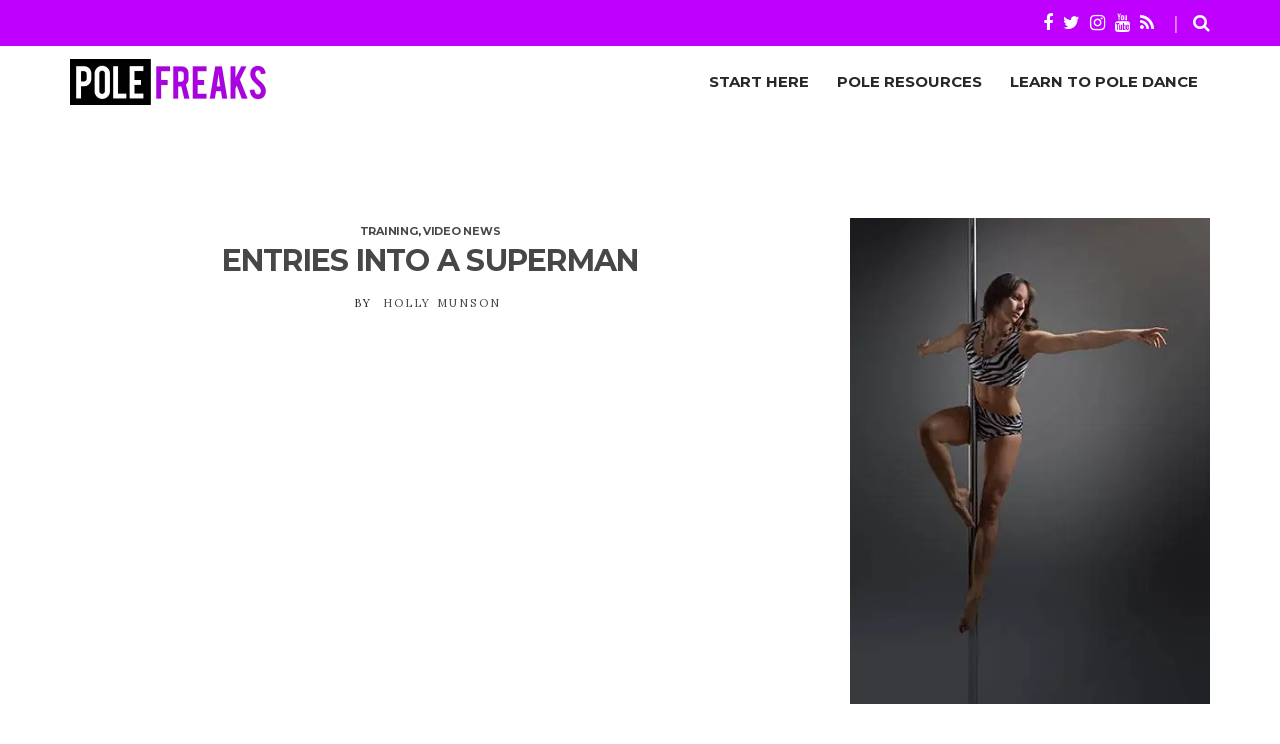

--- FILE ---
content_type: text/html; charset=UTF-8
request_url: https://www.polefreaks.com/entries-into-a-superman/
body_size: 14814
content:
<!doctype html>
<html lang="en-US">
<head>
	<meta charset="UTF-8">
	<meta name="viewport" content="width=device-width, initial-scale=1">
	
	<!-- Google Tag Manager -->
<script type="104a74ad49ef124742db800b-text/javascript">(function(w,d,s,l,i){w[l]=w[l]||[];w[l].push({'gtm.start':
new Date().getTime(),event:'gtm.js'});var f=d.getElementsByTagName(s)[0],
j=d.createElement(s),dl=l!='dataLayer'?'&l='+l:'';j.async=true;j.src=
'https://www.googletagmanager.com/gtm.js?id='+i+dl;f.parentNode.insertBefore(j,f);
})(window,document,'script','dataLayer','GTM-W6G4WT9');</script>
<!-- End Google Tag Manager -->
	
	
<!-- Global site tag (gtag.js) - Google Ads: 1015570815 -->
<script async src="https://www.googletagmanager.com/gtag/js?id=AW-1015570815" type="104a74ad49ef124742db800b-text/javascript"></script>
<script type="104a74ad49ef124742db800b-text/javascript">
  window.dataLayer = window.dataLayer || [];
  function gtag(){dataLayer.push(arguments);}
  gtag('js', new Date());

  gtag('config', 'AW-1015570815');
</script>
	


<meta property="fb:pages" content="295503887220760" />
	
	<meta name="p:domain_verify" content="a168bc2c0f89c65b651fa64b357d88da"/>
	
	<meta name="google-site-verification" content="ZxsRmkm04iYFxhoJMHDCypTQ8-b9qTvK6Ap3Ou9-QPw" />

	
	<meta name='robots' content='max-image-preview:large' />
	<style>img:is([sizes="auto" i], [sizes^="auto," i]) { contain-intrinsic-size: 3000px 1500px }</style>
	
	<!-- This site is optimized with the Yoast SEO Premium plugin v14.9 - https://yoast.com/wordpress/plugins/seo/ -->
	<title>Entries into a Superman</title>
	<meta name="description" content="It took me a long, long time to be able to do the Superman, and I actually thought that it would never happen. Now I have it, I love it." />
	<meta name="robots" content="index, follow, max-snippet:-1, max-image-preview:large, max-video-preview:-1" />
	<link rel="canonical" href="https://www.polefreaks.com/entries-into-a-superman/" />
	<meta property="og:locale" content="en_US" />
	<meta property="og:type" content="article" />
	<meta property="og:title" content="Entries into a Superman - PoleFreaks" />
	<meta property="og:description" content="It took me a long, long time to be able to do the Superman, and I actually thought that it would never happen. Now I have it, I love it." />
	<meta property="og:url" content="https://www.polefreaks.com/entries-into-a-superman/" />
	<meta property="og:site_name" content="PoleFreaks" />
	<meta property="article:publisher" content="https://www.facebook.com/PoleFreaks/" />
	<meta property="article:published_time" content="2016-04-06T13:36:59+00:00" />
	<meta property="article:modified_time" content="2019-04-18T12:08:39+00:00" />
	<meta property="og:image" content="https://i0.wp.com/www.polefreaks.com/wp-content/uploads/2019/04/PoleFreaks-Pole-Tutorials.png?fit=1200%2C628&#038;ssl=1" />
	<meta property="og:image:width" content="1200" />
	<meta property="og:image:height" content="628" />
	<meta name="twitter:card" content="summary_large_image" />
	<meta name="twitter:creator" content="@polefreaks" />
	<meta name="twitter:site" content="@polefreaks" />
	<script type="application/ld+json" class="yoast-schema-graph">{"@context":"https://schema.org","@graph":[{"@type":"Organization","@id":"https://www.polefreaks.com/#organization","name":"PoleFreaks - Free Pole Dance Tutorials - Pole Moves & Combos","url":"https://www.polefreaks.com/","sameAs":["https://www.facebook.com/PoleFreaks/","https://www.instagram.com/PoleFreaks/","https://www.youtube.com/PoleFreaksOfficial/","https://www.pinterest.com/PoleFreaks/","https://twitter.com/polefreaks"],"logo":{"@type":"ImageObject","@id":"https://www.polefreaks.com/#logo","inLanguage":"en-US","url":"https://i0.wp.com/www.polefreaks.com/wp-content/uploads/2019/04/polefreaks_logo_web_huge-1.jpg?fit=800%2C183&ssl=1","width":800,"height":183,"caption":"PoleFreaks - Free Pole Dance Tutorials - Pole Moves & Combos"},"image":{"@id":"https://www.polefreaks.com/#logo"}},{"@type":"WebSite","@id":"https://www.polefreaks.com/#website","url":"https://www.polefreaks.com/","name":"PoleFreaks","description":"Pole Dance Moves, Tips and Tutorials","publisher":{"@id":"https://www.polefreaks.com/#organization"},"potentialAction":[{"@type":"SearchAction","target":"https://www.polefreaks.com/?s={search_term_string}","query-input":"required name=search_term_string"}],"inLanguage":"en-US"},{"@type":"ImageObject","@id":"https://www.polefreaks.com/entries-into-a-superman/#primaryimage","inLanguage":"en-US","url":"https://i0.wp.com/www.polefreaks.com/wp-content/uploads/2016/04/entries.png?fit=1400%2C787&ssl=1","width":1400,"height":787},{"@type":"WebPage","@id":"https://www.polefreaks.com/entries-into-a-superman/#webpage","url":"https://www.polefreaks.com/entries-into-a-superman/","name":"Entries into a Superman","isPartOf":{"@id":"https://www.polefreaks.com/#website"},"primaryImageOfPage":{"@id":"https://www.polefreaks.com/entries-into-a-superman/#primaryimage"},"datePublished":"2016-04-06T13:36:59+00:00","dateModified":"2019-04-18T12:08:39+00:00","description":"It took me a long, long time to be able to do the Superman, and I actually thought that it would never happen. Now I have it, I love it.","breadcrumb":{"@id":"https://www.polefreaks.com/entries-into-a-superman/#breadcrumb"},"inLanguage":"en-US","potentialAction":[{"@type":"ReadAction","target":["https://www.polefreaks.com/entries-into-a-superman/"]}]},{"@type":"BreadcrumbList","@id":"https://www.polefreaks.com/entries-into-a-superman/#breadcrumb","itemListElement":[{"@type":"ListItem","position":1,"item":{"@type":"WebPage","@id":"https://www.polefreaks.com/","url":"https://www.polefreaks.com/","name":"Home"}},{"@type":"ListItem","position":2,"item":{"@type":"WebPage","@id":"https://www.polefreaks.com/blog/","url":"https://www.polefreaks.com/blog/","name":"Blog"}},{"@type":"ListItem","position":3,"item":{"@type":"WebPage","@id":"https://www.polefreaks.com/entries-into-a-superman/","url":"https://www.polefreaks.com/entries-into-a-superman/","name":"Entries into a Superman"}}]},{"@type":"Article","@id":"https://www.polefreaks.com/entries-into-a-superman/#article","isPartOf":{"@id":"https://www.polefreaks.com/entries-into-a-superman/#webpage"},"author":{"@id":"https://www.polefreaks.com/#/schema/person/7afc9a3e2b05363d6906a6c938ff0239"},"headline":"Entries into a Superman","datePublished":"2016-04-06T13:36:59+00:00","dateModified":"2019-04-18T12:08:39+00:00","mainEntityOfPage":{"@id":"https://www.polefreaks.com/entries-into-a-superman/#webpage"},"commentCount":0,"publisher":{"@id":"https://www.polefreaks.com/#organization"},"image":{"@id":"https://www.polefreaks.com/entries-into-a-superman/#primaryimage"},"keywords":"no thumb","articleSection":"Training,Video News","inLanguage":"en-US","potentialAction":[{"@type":"CommentAction","name":"Comment","target":["https://www.polefreaks.com/entries-into-a-superman/#respond"]}]},{"@type":"Person","@id":"https://www.polefreaks.com/#/schema/person/7afc9a3e2b05363d6906a6c938ff0239","name":"Holly Munson","image":{"@type":"ImageObject","@id":"https://www.polefreaks.com/#personlogo","inLanguage":"en-US","url":"https://secure.gravatar.com/avatar/d075b2f0ae377bac74d5e7598748500629b6fb2e3e6be7bae3b616dd9bf11678?s=96&d=mm&r=g","caption":"Holly Munson"},"description":"Holly started pole dancing after admiring the grace, skill and elegance of pole performances and immediately falling in love with the style. After half a decade of bruises, struggling and then the satisfaction of success, her own pole school Firefly Poles was born.\u00a0The vision is to share that same passion with others. Holly wished that there was more Pole Dancing help available when I was learning, so now she aims to provide that help through writing, blogging and teaching here on PoleFreaks. Holly is also a Level 4 advanced personal trainer and an ambassador for Dragonfly pole wear, and also writes regularly for the Dragonfly blog . Recent Pole Competition Results: 2017: Miss Pole Dance UK Semi-Pro Instructor - 1st Place 2015: Pole2Pole Professional Cup Final - 1st Place 2015: Pole2Pole British Isles Pole Dance Champs - 1st Place Pole Dance Classes in Norwich"}]}</script>
	<!-- / Yoast SEO Premium plugin. -->


<link rel='preconnect' href='//i0.wp.com' />
<link rel='preconnect' href='//c0.wp.com' />
<script type="104a74ad49ef124742db800b-text/javascript">
/* <![CDATA[ */
window._wpemojiSettings = {"baseUrl":"https:\/\/s.w.org\/images\/core\/emoji\/16.0.1\/72x72\/","ext":".png","svgUrl":"https:\/\/s.w.org\/images\/core\/emoji\/16.0.1\/svg\/","svgExt":".svg","source":{"concatemoji":"https:\/\/www.polefreaks.com\/wp-includes\/js\/wp-emoji-release.min.js?ver=6.8.3"}};
/*! This file is auto-generated */
!function(s,n){var o,i,e;function c(e){try{var t={supportTests:e,timestamp:(new Date).valueOf()};sessionStorage.setItem(o,JSON.stringify(t))}catch(e){}}function p(e,t,n){e.clearRect(0,0,e.canvas.width,e.canvas.height),e.fillText(t,0,0);var t=new Uint32Array(e.getImageData(0,0,e.canvas.width,e.canvas.height).data),a=(e.clearRect(0,0,e.canvas.width,e.canvas.height),e.fillText(n,0,0),new Uint32Array(e.getImageData(0,0,e.canvas.width,e.canvas.height).data));return t.every(function(e,t){return e===a[t]})}function u(e,t){e.clearRect(0,0,e.canvas.width,e.canvas.height),e.fillText(t,0,0);for(var n=e.getImageData(16,16,1,1),a=0;a<n.data.length;a++)if(0!==n.data[a])return!1;return!0}function f(e,t,n,a){switch(t){case"flag":return n(e,"\ud83c\udff3\ufe0f\u200d\u26a7\ufe0f","\ud83c\udff3\ufe0f\u200b\u26a7\ufe0f")?!1:!n(e,"\ud83c\udde8\ud83c\uddf6","\ud83c\udde8\u200b\ud83c\uddf6")&&!n(e,"\ud83c\udff4\udb40\udc67\udb40\udc62\udb40\udc65\udb40\udc6e\udb40\udc67\udb40\udc7f","\ud83c\udff4\u200b\udb40\udc67\u200b\udb40\udc62\u200b\udb40\udc65\u200b\udb40\udc6e\u200b\udb40\udc67\u200b\udb40\udc7f");case"emoji":return!a(e,"\ud83e\udedf")}return!1}function g(e,t,n,a){var r="undefined"!=typeof WorkerGlobalScope&&self instanceof WorkerGlobalScope?new OffscreenCanvas(300,150):s.createElement("canvas"),o=r.getContext("2d",{willReadFrequently:!0}),i=(o.textBaseline="top",o.font="600 32px Arial",{});return e.forEach(function(e){i[e]=t(o,e,n,a)}),i}function t(e){var t=s.createElement("script");t.src=e,t.defer=!0,s.head.appendChild(t)}"undefined"!=typeof Promise&&(o="wpEmojiSettingsSupports",i=["flag","emoji"],n.supports={everything:!0,everythingExceptFlag:!0},e=new Promise(function(e){s.addEventListener("DOMContentLoaded",e,{once:!0})}),new Promise(function(t){var n=function(){try{var e=JSON.parse(sessionStorage.getItem(o));if("object"==typeof e&&"number"==typeof e.timestamp&&(new Date).valueOf()<e.timestamp+604800&&"object"==typeof e.supportTests)return e.supportTests}catch(e){}return null}();if(!n){if("undefined"!=typeof Worker&&"undefined"!=typeof OffscreenCanvas&&"undefined"!=typeof URL&&URL.createObjectURL&&"undefined"!=typeof Blob)try{var e="postMessage("+g.toString()+"("+[JSON.stringify(i),f.toString(),p.toString(),u.toString()].join(",")+"));",a=new Blob([e],{type:"text/javascript"}),r=new Worker(URL.createObjectURL(a),{name:"wpTestEmojiSupports"});return void(r.onmessage=function(e){c(n=e.data),r.terminate(),t(n)})}catch(e){}c(n=g(i,f,p,u))}t(n)}).then(function(e){for(var t in e)n.supports[t]=e[t],n.supports.everything=n.supports.everything&&n.supports[t],"flag"!==t&&(n.supports.everythingExceptFlag=n.supports.everythingExceptFlag&&n.supports[t]);n.supports.everythingExceptFlag=n.supports.everythingExceptFlag&&!n.supports.flag,n.DOMReady=!1,n.readyCallback=function(){n.DOMReady=!0}}).then(function(){return e}).then(function(){var e;n.supports.everything||(n.readyCallback(),(e=n.source||{}).concatemoji?t(e.concatemoji):e.wpemoji&&e.twemoji&&(t(e.twemoji),t(e.wpemoji)))}))}((window,document),window._wpemojiSettings);
/* ]]> */
</script>
<style id='wp-emoji-styles-inline-css' type='text/css'>

	img.wp-smiley, img.emoji {
		display: inline !important;
		border: none !important;
		box-shadow: none !important;
		height: 1em !important;
		width: 1em !important;
		margin: 0 0.07em !important;
		vertical-align: -0.1em !important;
		background: none !important;
		padding: 0 !important;
	}
</style>
<link rel='stylesheet' id='wp-block-library-css' href='https://c0.wp.com/c/6.8.3/wp-includes/css/dist/block-library/style.min.css' type='text/css' media='all' />
<style id='classic-theme-styles-inline-css' type='text/css'>
/*! This file is auto-generated */
.wp-block-button__link{color:#fff;background-color:#32373c;border-radius:9999px;box-shadow:none;text-decoration:none;padding:calc(.667em + 2px) calc(1.333em + 2px);font-size:1.125em}.wp-block-file__button{background:#32373c;color:#fff;text-decoration:none}
</style>
<link rel='stylesheet' id='mediaelement-css' href='https://c0.wp.com/c/6.8.3/wp-includes/js/mediaelement/mediaelementplayer-legacy.min.css' type='text/css' media='all' />
<link rel='stylesheet' id='wp-mediaelement-css' href='https://c0.wp.com/c/6.8.3/wp-includes/js/mediaelement/wp-mediaelement.min.css' type='text/css' media='all' />
<style id='jetpack-sharing-buttons-style-inline-css' type='text/css'>
.jetpack-sharing-buttons__services-list{display:flex;flex-direction:row;flex-wrap:wrap;gap:0;list-style-type:none;margin:5px;padding:0}.jetpack-sharing-buttons__services-list.has-small-icon-size{font-size:12px}.jetpack-sharing-buttons__services-list.has-normal-icon-size{font-size:16px}.jetpack-sharing-buttons__services-list.has-large-icon-size{font-size:24px}.jetpack-sharing-buttons__services-list.has-huge-icon-size{font-size:36px}@media print{.jetpack-sharing-buttons__services-list{display:none!important}}.editor-styles-wrapper .wp-block-jetpack-sharing-buttons{gap:0;padding-inline-start:0}ul.jetpack-sharing-buttons__services-list.has-background{padding:1.25em 2.375em}
</style>
<style id='global-styles-inline-css' type='text/css'>
:root{--wp--preset--aspect-ratio--square: 1;--wp--preset--aspect-ratio--4-3: 4/3;--wp--preset--aspect-ratio--3-4: 3/4;--wp--preset--aspect-ratio--3-2: 3/2;--wp--preset--aspect-ratio--2-3: 2/3;--wp--preset--aspect-ratio--16-9: 16/9;--wp--preset--aspect-ratio--9-16: 9/16;--wp--preset--color--black: #000000;--wp--preset--color--cyan-bluish-gray: #abb8c3;--wp--preset--color--white: #ffffff;--wp--preset--color--pale-pink: #f78da7;--wp--preset--color--vivid-red: #cf2e2e;--wp--preset--color--luminous-vivid-orange: #ff6900;--wp--preset--color--luminous-vivid-amber: #fcb900;--wp--preset--color--light-green-cyan: #7bdcb5;--wp--preset--color--vivid-green-cyan: #00d084;--wp--preset--color--pale-cyan-blue: #8ed1fc;--wp--preset--color--vivid-cyan-blue: #0693e3;--wp--preset--color--vivid-purple: #9b51e0;--wp--preset--gradient--vivid-cyan-blue-to-vivid-purple: linear-gradient(135deg,rgba(6,147,227,1) 0%,rgb(155,81,224) 100%);--wp--preset--gradient--light-green-cyan-to-vivid-green-cyan: linear-gradient(135deg,rgb(122,220,180) 0%,rgb(0,208,130) 100%);--wp--preset--gradient--luminous-vivid-amber-to-luminous-vivid-orange: linear-gradient(135deg,rgba(252,185,0,1) 0%,rgba(255,105,0,1) 100%);--wp--preset--gradient--luminous-vivid-orange-to-vivid-red: linear-gradient(135deg,rgba(255,105,0,1) 0%,rgb(207,46,46) 100%);--wp--preset--gradient--very-light-gray-to-cyan-bluish-gray: linear-gradient(135deg,rgb(238,238,238) 0%,rgb(169,184,195) 100%);--wp--preset--gradient--cool-to-warm-spectrum: linear-gradient(135deg,rgb(74,234,220) 0%,rgb(151,120,209) 20%,rgb(207,42,186) 40%,rgb(238,44,130) 60%,rgb(251,105,98) 80%,rgb(254,248,76) 100%);--wp--preset--gradient--blush-light-purple: linear-gradient(135deg,rgb(255,206,236) 0%,rgb(152,150,240) 100%);--wp--preset--gradient--blush-bordeaux: linear-gradient(135deg,rgb(254,205,165) 0%,rgb(254,45,45) 50%,rgb(107,0,62) 100%);--wp--preset--gradient--luminous-dusk: linear-gradient(135deg,rgb(255,203,112) 0%,rgb(199,81,192) 50%,rgb(65,88,208) 100%);--wp--preset--gradient--pale-ocean: linear-gradient(135deg,rgb(255,245,203) 0%,rgb(182,227,212) 50%,rgb(51,167,181) 100%);--wp--preset--gradient--electric-grass: linear-gradient(135deg,rgb(202,248,128) 0%,rgb(113,206,126) 100%);--wp--preset--gradient--midnight: linear-gradient(135deg,rgb(2,3,129) 0%,rgb(40,116,252) 100%);--wp--preset--font-size--small: 13px;--wp--preset--font-size--medium: 20px;--wp--preset--font-size--large: 36px;--wp--preset--font-size--x-large: 42px;--wp--preset--spacing--20: 0.44rem;--wp--preset--spacing--30: 0.67rem;--wp--preset--spacing--40: 1rem;--wp--preset--spacing--50: 1.5rem;--wp--preset--spacing--60: 2.25rem;--wp--preset--spacing--70: 3.38rem;--wp--preset--spacing--80: 5.06rem;--wp--preset--shadow--natural: 6px 6px 9px rgba(0, 0, 0, 0.2);--wp--preset--shadow--deep: 12px 12px 50px rgba(0, 0, 0, 0.4);--wp--preset--shadow--sharp: 6px 6px 0px rgba(0, 0, 0, 0.2);--wp--preset--shadow--outlined: 6px 6px 0px -3px rgba(255, 255, 255, 1), 6px 6px rgba(0, 0, 0, 1);--wp--preset--shadow--crisp: 6px 6px 0px rgba(0, 0, 0, 1);}:where(.is-layout-flex){gap: 0.5em;}:where(.is-layout-grid){gap: 0.5em;}body .is-layout-flex{display: flex;}.is-layout-flex{flex-wrap: wrap;align-items: center;}.is-layout-flex > :is(*, div){margin: 0;}body .is-layout-grid{display: grid;}.is-layout-grid > :is(*, div){margin: 0;}:where(.wp-block-columns.is-layout-flex){gap: 2em;}:where(.wp-block-columns.is-layout-grid){gap: 2em;}:where(.wp-block-post-template.is-layout-flex){gap: 1.25em;}:where(.wp-block-post-template.is-layout-grid){gap: 1.25em;}.has-black-color{color: var(--wp--preset--color--black) !important;}.has-cyan-bluish-gray-color{color: var(--wp--preset--color--cyan-bluish-gray) !important;}.has-white-color{color: var(--wp--preset--color--white) !important;}.has-pale-pink-color{color: var(--wp--preset--color--pale-pink) !important;}.has-vivid-red-color{color: var(--wp--preset--color--vivid-red) !important;}.has-luminous-vivid-orange-color{color: var(--wp--preset--color--luminous-vivid-orange) !important;}.has-luminous-vivid-amber-color{color: var(--wp--preset--color--luminous-vivid-amber) !important;}.has-light-green-cyan-color{color: var(--wp--preset--color--light-green-cyan) !important;}.has-vivid-green-cyan-color{color: var(--wp--preset--color--vivid-green-cyan) !important;}.has-pale-cyan-blue-color{color: var(--wp--preset--color--pale-cyan-blue) !important;}.has-vivid-cyan-blue-color{color: var(--wp--preset--color--vivid-cyan-blue) !important;}.has-vivid-purple-color{color: var(--wp--preset--color--vivid-purple) !important;}.has-black-background-color{background-color: var(--wp--preset--color--black) !important;}.has-cyan-bluish-gray-background-color{background-color: var(--wp--preset--color--cyan-bluish-gray) !important;}.has-white-background-color{background-color: var(--wp--preset--color--white) !important;}.has-pale-pink-background-color{background-color: var(--wp--preset--color--pale-pink) !important;}.has-vivid-red-background-color{background-color: var(--wp--preset--color--vivid-red) !important;}.has-luminous-vivid-orange-background-color{background-color: var(--wp--preset--color--luminous-vivid-orange) !important;}.has-luminous-vivid-amber-background-color{background-color: var(--wp--preset--color--luminous-vivid-amber) !important;}.has-light-green-cyan-background-color{background-color: var(--wp--preset--color--light-green-cyan) !important;}.has-vivid-green-cyan-background-color{background-color: var(--wp--preset--color--vivid-green-cyan) !important;}.has-pale-cyan-blue-background-color{background-color: var(--wp--preset--color--pale-cyan-blue) !important;}.has-vivid-cyan-blue-background-color{background-color: var(--wp--preset--color--vivid-cyan-blue) !important;}.has-vivid-purple-background-color{background-color: var(--wp--preset--color--vivid-purple) !important;}.has-black-border-color{border-color: var(--wp--preset--color--black) !important;}.has-cyan-bluish-gray-border-color{border-color: var(--wp--preset--color--cyan-bluish-gray) !important;}.has-white-border-color{border-color: var(--wp--preset--color--white) !important;}.has-pale-pink-border-color{border-color: var(--wp--preset--color--pale-pink) !important;}.has-vivid-red-border-color{border-color: var(--wp--preset--color--vivid-red) !important;}.has-luminous-vivid-orange-border-color{border-color: var(--wp--preset--color--luminous-vivid-orange) !important;}.has-luminous-vivid-amber-border-color{border-color: var(--wp--preset--color--luminous-vivid-amber) !important;}.has-light-green-cyan-border-color{border-color: var(--wp--preset--color--light-green-cyan) !important;}.has-vivid-green-cyan-border-color{border-color: var(--wp--preset--color--vivid-green-cyan) !important;}.has-pale-cyan-blue-border-color{border-color: var(--wp--preset--color--pale-cyan-blue) !important;}.has-vivid-cyan-blue-border-color{border-color: var(--wp--preset--color--vivid-cyan-blue) !important;}.has-vivid-purple-border-color{border-color: var(--wp--preset--color--vivid-purple) !important;}.has-vivid-cyan-blue-to-vivid-purple-gradient-background{background: var(--wp--preset--gradient--vivid-cyan-blue-to-vivid-purple) !important;}.has-light-green-cyan-to-vivid-green-cyan-gradient-background{background: var(--wp--preset--gradient--light-green-cyan-to-vivid-green-cyan) !important;}.has-luminous-vivid-amber-to-luminous-vivid-orange-gradient-background{background: var(--wp--preset--gradient--luminous-vivid-amber-to-luminous-vivid-orange) !important;}.has-luminous-vivid-orange-to-vivid-red-gradient-background{background: var(--wp--preset--gradient--luminous-vivid-orange-to-vivid-red) !important;}.has-very-light-gray-to-cyan-bluish-gray-gradient-background{background: var(--wp--preset--gradient--very-light-gray-to-cyan-bluish-gray) !important;}.has-cool-to-warm-spectrum-gradient-background{background: var(--wp--preset--gradient--cool-to-warm-spectrum) !important;}.has-blush-light-purple-gradient-background{background: var(--wp--preset--gradient--blush-light-purple) !important;}.has-blush-bordeaux-gradient-background{background: var(--wp--preset--gradient--blush-bordeaux) !important;}.has-luminous-dusk-gradient-background{background: var(--wp--preset--gradient--luminous-dusk) !important;}.has-pale-ocean-gradient-background{background: var(--wp--preset--gradient--pale-ocean) !important;}.has-electric-grass-gradient-background{background: var(--wp--preset--gradient--electric-grass) !important;}.has-midnight-gradient-background{background: var(--wp--preset--gradient--midnight) !important;}.has-small-font-size{font-size: var(--wp--preset--font-size--small) !important;}.has-medium-font-size{font-size: var(--wp--preset--font-size--medium) !important;}.has-large-font-size{font-size: var(--wp--preset--font-size--large) !important;}.has-x-large-font-size{font-size: var(--wp--preset--font-size--x-large) !important;}
:where(.wp-block-post-template.is-layout-flex){gap: 1.25em;}:where(.wp-block-post-template.is-layout-grid){gap: 1.25em;}
:where(.wp-block-columns.is-layout-flex){gap: 2em;}:where(.wp-block-columns.is-layout-grid){gap: 2em;}
:root :where(.wp-block-pullquote){font-size: 1.5em;line-height: 1.6;}
</style>
<link rel='stylesheet' id='slick-css' href='https://www.polefreaks.com/wp-content/plugins/maxslider/assets/vendor/slick/slick.css?ver=1.6.0' type='text/css' media='all' />
<link rel='stylesheet' id='maxslider-css' href='https://www.polefreaks.com/wp-content/plugins/maxslider/assets/css/maxslider.css?ver=1.2.1' type='text/css' media='all' />
<link rel='stylesheet' id='spencer-google-font-css' href='https://fonts.googleapis.com/css?family=Lora%3A400%2C400i%2C700%7CMontserrat%3A400%2C700&#038;subset=latin%2Clatin-ext' type='text/css' media='all' />
<link rel='stylesheet' id='spencer-base-css' href='https://www.polefreaks.com/wp-content/themes/spencer/css/base.css?ver=1.5' type='text/css' media='all' />
<link rel='stylesheet' id='spencer-common-css' href='https://www.polefreaks.com/wp-content/themes/spencer/common/css/global.css?ver=1.5' type='text/css' media='all' />
<link rel='stylesheet' id='mmenu-css' href='https://www.polefreaks.com/wp-content/themes/spencer/css/mmenu.css?ver=5.5.3' type='text/css' media='all' />
<link rel='stylesheet' id='font-awesome-css' href='https://www.polefreaks.com/wp-content/themes/spencer/base/assets/vendor/fontawesome/css/font-awesome.css?ver=4.7.0' type='text/css' media='all' />
<link rel='stylesheet' id='spencer-style-css' href='https://www.polefreaks.com/wp-content/themes/spencer/style.css?ver=1.5' type='text/css' media='all' />
<style id='spencer-base-style-inline-css' type='text/css'>
			.head-intro {
				padding-top: 5px;
				padding-bottom: 5px;
			}
						.head-intro {
				font-size: 18px;
			}
						.head-intro {
				color: #ffffff;
			}
						.head-intro {
				background-color: #bf00ff;
			}
						.navigation-main > li > a {
				font-size: 15px;
			}
						.head-mast,
			.head-sticky.is_stuck {
				background-color: #ffffff;
			}
						.navigation-main > li:hover > a,
			.navigation-main > li > a:focus,
			.navigation-main > .current-menu-item > a,
			.navigation-main > .current-menu-parent > a,
			.navigation-main > .current-menu-ancestor > a,
			.navigation-main li li:hover > a,
			.navigation-main li li > a:focus,
			.navigation-main li .current-menu-item > a,
			.navigation-main li .current-menu-parent > a,
			.navigation-main li .current-menu-ancestor > a,
			.navigation-main .nav-button > a:hover {
				color: #bf00ff;
			}

			.navigation-main .nav-button > a:hover {
				border-color: #bf00ff;
			}
						.btn,
			.button,
			.comment-reply-link,
			input[type="submit"],
			input[type="reset"],
			button {
				background-color: #ffffff;
			}
						.btn,
			.button,
			.comment-reply-link,
			input[type="submit"],
			input[type="reset"],
			button {
				color: #bf00ff;
			}
						.btn:hover,
			.button:hover,
			.comment-reply-link:hover,
			input[type="submit"]:hover,
			input[type="reset"]:hover,
			button:hover {
				background-color: #d65bff;
			}
						.btn:hover,
			.button:hover,
			.comment-reply-link:hover,
			input[type="submit"]:hover,
			input[type="reset"]:hover,
			button:hover {
				color: #ffffff;
			}
						.btn,
			.button,
			.comment-reply-link,
			input[type="submit"],
			input[type="reset"],
			button {
				border-color: #bf00ff;
			}
						.entry-content h1,
			.entry-title {
				font-size: 30px;
			}
						.entry-content h2 {
				font-size: 28px;
			}
						.entry-content h3 {
				font-size: 26px;
			}
						.entry-content h4 {
				font-size: 24px;
			}
						.entry-content h5 {
				font-size: 22px;
			}
						.entry-content h6 {
				font-size: 20px;
			}
						.entry-content {
				font-size: 18px;
			}
						.sidebar .widget,
			.footer .widget,
			.widget_meta li,
			.widget_pages li,
			.widget_categories li,
			.widget_archive li,
			.widget_nav_menu li,
			.widget_recent_entries li {
				font-size: 16px;
			}
						.widget-title {
				font-size: 20px;
			}
			
				a,
				.entry-title a:hover,
				.item-title a:hover,
				.social-icon:hover,
				.text-theme {
					color: #bf00ff;
				}

				a:hover {
					color: #d200ff;
				}

				a:focus {
					outline: 1px dotted #bf00ff;
				}

				input:focus,
				textarea:focus,
				.navigation a:hover,
				.navigation .current,
				.page-links .page-number:hover,
				.page-links .page-number:hover,
				.page-links > .page-number {
					border-color: #bf00ff;
				}
				

</style>
<script type="104a74ad49ef124742db800b-text/javascript" src="https://c0.wp.com/c/6.8.3/wp-includes/js/jquery/jquery.min.js" id="jquery-core-js"></script>
<script type="104a74ad49ef124742db800b-text/javascript" src="https://c0.wp.com/c/6.8.3/wp-includes/js/jquery/jquery-migrate.min.js" id="jquery-migrate-js"></script>
<link rel="https://api.w.org/" href="https://www.polefreaks.com/wp-json/" /><link rel="alternate" title="JSON" type="application/json" href="https://www.polefreaks.com/wp-json/wp/v2/posts/9520" /><meta name="generator" content="WordPress 6.8.3" />
<link rel='shortlink' href='https://www.polefreaks.com/?p=9520' />
<link rel="alternate" title="oEmbed (JSON)" type="application/json+oembed" href="https://www.polefreaks.com/wp-json/oembed/1.0/embed?url=https%3A%2F%2Fwww.polefreaks.com%2Fentries-into-a-superman%2F" />
<link rel="alternate" title="oEmbed (XML)" type="text/xml+oembed" href="https://www.polefreaks.com/wp-json/oembed/1.0/embed?url=https%3A%2F%2Fwww.polefreaks.com%2Fentries-into-a-superman%2F&#038;format=xml" />
<link rel="icon" href="https://i0.wp.com/www.polefreaks.com/wp-content/uploads/2019/04/cropped-favicon.jpg?fit=32%2C32&#038;ssl=1" sizes="32x32" />
<link rel="icon" href="https://i0.wp.com/www.polefreaks.com/wp-content/uploads/2019/04/cropped-favicon.jpg?fit=192%2C192&#038;ssl=1" sizes="192x192" />
<link rel="apple-touch-icon" href="https://i0.wp.com/www.polefreaks.com/wp-content/uploads/2019/04/cropped-favicon.jpg?fit=180%2C180&#038;ssl=1" />
<meta name="msapplication-TileImage" content="https://i0.wp.com/www.polefreaks.com/wp-content/uploads/2019/04/cropped-favicon.jpg?fit=270%2C270&#038;ssl=1" />
</head>
<body class="wp-singular post-template-default single single-post postid-9520 single-format-standard wp-custom-logo wp-theme-spencer">
	
	<!-- Google Tag Manager (noscript) -->
<noscript><iframe src="https://www.googletagmanager.com/ns.html?id=GTM-W6G4WT9"
height="0" width="0" style="display:none;visibility:hidden"></iframe></noscript>
<!-- End Google Tag Manager (noscript) -->
	
	


<div id="page">

	
			<header class="header">

		
			
			<div class="head-intro">
				<div class="container">
					<div class="row align-items-center">
						<div class="col-md-6 col-12">
							<div class="head-intro-info">
															</div>
						</div>

						<div class="col-md-6 col-12">
							<div class="head-intro-addons">
										<ul class="list-social-icons">
			<li><a href="https://www.facebook.com/polefreaks/" class="social-icon" target="_blank"><i class="fa fa-facebook"></i></a></li><li><a href="https://twitter.com/polefreaks/" class="social-icon" target="_blank"><i class="fa fa-twitter"></i></a></li><li><a href="https://instagram.com/polefreaks/" class="social-icon" target="_blank"><i class="fa fa-instagram"></i></a></li><li><a href="https://www.youtube.com/user/polefreaks/" class="social-icon" target="_blank"><i class="fa fa-youtube"></i></a></li><li><a href="https://www.polefreaks.com/feed/" class="social-icon" target="_blank"><i class="fa fa-rss"></i></a></li>		</ul>
				<div class="head-search">
			<form action="https://www.polefreaks.com/" class="head-search-form">
				<label for="head-search-input" class="sr-only">Search for:</label>
				<input type="search" name="s" id="head-search-input" class="head-search-input" placeholder="Type and hit enter to search">
			</form>
			<a href="#" class="head-search-trigger">
				<i class="fa fa-search"></i>
			</a>
		</div>
									</div>
						</div>
					</div>
				</div>
			</div>

			
		
				
		<div class="head-mast ">
			<div class="container">
				<div class="row align-items-center">
						<div class="col-lg-3 col-md-6 col-8">
		<div class="site-branding"><h1 class="site-logo"><a href="https://www.polefreaks.com/" class="custom-logo-link" rel="home"><img width="800" height="183" src="https://i0.wp.com/www.polefreaks.com/wp-content/uploads/2019/04/cropped-polefreaks_logo_web_huge-1.jpg?fit=800%2C183&amp;ssl=1" class="custom-logo" alt="PoleFreaks" decoding="async" fetchpriority="high" srcset="https://i0.wp.com/www.polefreaks.com/wp-content/uploads/2019/04/cropped-polefreaks_logo_web_huge-1.jpg?w=800&amp;ssl=1 800w, https://i0.wp.com/www.polefreaks.com/wp-content/uploads/2019/04/cropped-polefreaks_logo_web_huge-1.jpg?resize=300%2C69&amp;ssl=1 300w, https://i0.wp.com/www.polefreaks.com/wp-content/uploads/2019/04/cropped-polefreaks_logo_web_huge-1.jpg?resize=768%2C176&amp;ssl=1 768w, https://i0.wp.com/www.polefreaks.com/wp-content/uploads/2019/04/cropped-polefreaks_logo_web_huge-1.jpg?resize=555%2C127&amp;ssl=1 555w" sizes="(max-width: 800px) 100vw, 800px" /></a></h1></div>	</div>

	<div class="col-lg-9 col-md-6 col-4">
		<nav class="nav">
			<ul id="header-menu-1" class="navigation-main navigation-main-right"><li id="menu-item-8061" class="menu-item menu-item-type-custom menu-item-object-custom menu-item-8061"><a href="https://www.polefreaks.com/getting-started/?utm_source=sitelink&#038;utm_medium=main_menu&#038;utm_campaign=main_menu_link">Start Here</a></li>
<li id="menu-item-8089" class="menu-item menu-item-type-custom menu-item-object-custom menu-item-8089"><a href="https://www.polefreaks.com/recommended-pole-dance-resources/?utm_source=sitelink&#038;utm_medium=main_menu&#038;utm_campaign=main_menu_link">Pole Resources</a></li>
<li id="menu-item-8141" class="menu-item menu-item-type-custom menu-item-object-custom menu-item-8141"><a href="https://studio.polefreaks.com/?src=blogtopnav" title="PoleFreaks Studio TopNav Link">Learn to Pole Dance</a></li>
</ul>		</nav>
					<a href="#mobilemenu" class="mobile-nav-trigger"><i class="fa fa-navicon"></i> Menu</a>
			</div>
					</div>
			</div>
		</div>

		
	</header>
	
		<div id="mobilemenu"><ul></ul></div>

	
<main class="main">

	<div class="container">

		
			<div class="row">

				<div class="col-lg-8 col-12">

					
						<article id="entry-9520" class="entry post-9520 post type-post status-publish format-standard has-post-thumbnail hentry category-training category-vidnews tag-no-thumb">

							<header class="entry-header">		<span class="entry-meta-item entry-categories">
			<a href="https://www.polefreaks.com/training/" rel="category tag">Training</a>, <a href="https://www.polefreaks.com/vidnews/" rel="category tag">Video News</a>		</span>
					<h1 class="entry-title">
				Entries into a Superman			</h1>
			<div class="entry-meta">		<span class="entry-meta-item entry-author">
			by <span class="author vcard"><a class="url fn n" href="https://www.polefreaks.com/author/monkey1505/">Holly Munson</a></span>		</span>
		</div></header>							
							
			
						
							
							
	
							
							
							
							

							<div class="entry-content">
								<p style="text-align: justify;"><iframe  src="//www.youtube.com/embed/4S_1EPlBHQ8?hd=1&amp;rel=1&amp;iv_load_policy=1&amp;autohide=1&amp;showinfo=0" width="600" height="336" frameborder="0"></iframe></p>
<p>It took me a long, long time to be able to do the Superman, and I actually got to the point where I thought it would never happen.</p>
<p>Now I have it, and I love it!</p>
<p>There are so many great ways in and out of the Superman, that perhaps trying something new might help you get there &#8211; and if you can already do it, then it’s always fun to find new entries.</p>
<p>I first learnt the Superman many years ago, going into the superman from an inside leg hook, from the floor. When I could side climb, I then added that on to get more height.</p>
<ul>
<li><a href="https://www.polefreaks.com/superman-how-to/" target="_blank">Check out this Superman Tutorial</a></li>
</ul>
<p>It’s only recently that I have explored new ways into the Superman &#8211; and I love them all.</p>
<p>I tried the high / forearm grip flip after seeing Laura Jenkins posting it on Facebook after she tried it in class last November. I then learnt the low grip Superman flip from <a href="https://www.instagram.com/danrosenpole/" target="_blank">Dan Rosen</a> earlier this year.</p>
<p>I have no idea what they’re actually meant to be called, but I think they look like flips 😀</p>
<p>I love it when you try a move and your body automatically wants to then go into a Superman without thinking!</p>
<p>So next time you’re on the pole, perhaps give some of these a go and let us know what entries you come up with 😀</p>

															</div>

														
														<p id="breadcrumbs"><span><span><a href="https://www.polefreaks.com/">Home</a> » <span><a href="https://www.polefreaks.com/blog/">Blog</a> » <strong class="breadcrumb_last" aria-current="page">Entries into a Superman</strong></span></span></span></p>							

						<script src="https://embed.lpcontent.net/leadboxes/current/embed.js" async defer type="104a74ad49ef124742db800b-text/javascript"></script> <h6 style="text-align:center;"><a href="" class="studiobutton" data-leadbox-popup="DPoPdx2fXPm9AWgZD6prV3" data-leadbox-domain="jamesdkr.lpages.co">Build Your Strength for Pole Dance<br/>Learn More &gt;&gt;</a></h6>
							
							

						</article>

						<div class="entry-author-box">
	<figure class="entry-author-thumbnail">
				<img alt='Holly Munson' src='https://secure.gravatar.com/avatar/d075b2f0ae377bac74d5e7598748500629b6fb2e3e6be7bae3b616dd9bf11678?s=200&#038;d=avatar_default&#038;r=g' srcset='https://secure.gravatar.com/avatar/d075b2f0ae377bac74d5e7598748500629b6fb2e3e6be7bae3b616dd9bf11678?s=400&#038;d=avatar_default&#038;r=g 2x' class='avatar avatar-200 photo' height='200' width='200' itemprop="image" decoding='async'/>	</figure>

	<div class="entry-author-desc">
		<h4 class="entry-author-title">Holly Munson</h4>

					<p class="entry-author-subtitle">Pole Dance Instructor &amp; PoleFreaks Founder</p>
		
					<p>Holly started pole dancing after admiring the grace, skill and elegance of pole performances and immediately falling in love with the style. After half a decade of bruises, struggling and then the satisfaction of success, her own pole school Firefly Poles was born. The vision is to share that same passion with others.<br />
Holly wished that there was more Pole Dancing help available when I was learning, so now she aims to provide that help through writing, blogging and teaching here on PoleFreaks.<br />
Holly is also a Level 4 advanced personal trainer and an ambassador for <a href="http://www.dragonflybrand.com/">Dragonfly pole wear</a>, and also writes regularly for the <a href="http://blog.dragonflybrand.com/">Dragonfly blog</a> .</p>
<p><strong>Recent Pole Competition Results:</strong></p>
<p><strong>2017: Miss Pole Dance UK Semi-Pro Instructor</strong> - 1st Place</p>
<p><strong>2015: Pole2Pole Professional Cup Final</strong> - 1st Place<br />
<strong>2015: Pole2Pole British Isles Pole Dance Champs</strong> - 1st Place</p>
<p><a href="https://www.fireflypoles.co.uk">Pole Dance Classes in Norwich</a></p>
			</div>
</div>

								<div class="section-related">
							<div class="section-heading text-left">
					<h3>Related articles</h3>

										<p class="section-subtitle">Similar posts you might enjoy...</p>
									</div>
			
			<div class="row row-items">
									<div class="col-lg-4 col-sm-6 col-12">
						<div class="item">
	<figure class="item-thumb">
		<a href="https://www.polefreaks.com/holly-munson-miss-pole-dance-uk-semi-pro-instructor-2017/">
			<img width="555" height="755" src="https://i0.wp.com/www.polefreaks.com/wp-content/uploads/2017/07/Screen-Shot-2017-07-12-at-19.07.35.png?resize=555%2C755&amp;ssl=1" class="attachment-spencer_item size-spencer_item wp-post-image" alt="" decoding="async" srcset="https://i0.wp.com/www.polefreaks.com/wp-content/uploads/2017/07/Screen-Shot-2017-07-12-at-19.07.35.png?resize=555%2C755&amp;ssl=1 555w, https://i0.wp.com/www.polefreaks.com/wp-content/uploads/2017/07/Screen-Shot-2017-07-12-at-19.07.35.png?zoom=2&amp;resize=555%2C755&amp;ssl=1 1110w, https://i0.wp.com/www.polefreaks.com/wp-content/uploads/2017/07/Screen-Shot-2017-07-12-at-19.07.35.png?zoom=3&amp;resize=555%2C755&amp;ssl=1 1665w" sizes="(max-width: 555px) 100vw, 555px" />		</a>
	</figure>
	<div class="item-content">
		<p class="item-title">
			<a href="https://www.polefreaks.com/holly-munson-miss-pole-dance-uk-semi-pro-instructor-2017/">
				Holly Munson &#8211; Miss Pole Dance UK Semi-Pro Instructor 2017			</a>
		</p>
					<p class="item-subtitle">July 12, 2017</p>
			</div>
</div>
					</div>
									<div class="col-lg-4 col-sm-6 col-12">
						<div class="item">
	<figure class="item-thumb">
		<a href="https://www.polefreaks.com/planks-planches/">
			<img width="555" height="673" src="https://i0.wp.com/www.polefreaks.com/wp-content/uploads/2016/08/Thread-Through.png?resize=555%2C673&amp;ssl=1" class="attachment-spencer_item size-spencer_item wp-post-image" alt="" decoding="async" loading="lazy" srcset="https://i0.wp.com/www.polefreaks.com/wp-content/uploads/2016/08/Thread-Through.png?resize=555%2C673&amp;ssl=1 555w, https://i0.wp.com/www.polefreaks.com/wp-content/uploads/2016/08/Thread-Through.png?zoom=2&amp;resize=555%2C673&amp;ssl=1 1110w" sizes="auto, (max-width: 555px) 100vw, 555px" />		</a>
	</figure>
	<div class="item-content">
		<p class="item-title">
			<a href="https://www.polefreaks.com/planks-planches/">
				Planks &#038; Planches			</a>
		</p>
					<p class="item-subtitle">August 10, 2016</p>
			</div>
</div>
					</div>
									<div class="col-lg-4 col-sm-6 col-12">
						<div class="item">
	<figure class="item-thumb">
		<a href="https://www.polefreaks.com/technique-is-everything/">
			<img width="555" height="582" src="https://i0.wp.com/www.polefreaks.com/wp-content/uploads/2015/12/Screen-Shot-2015-12-01-at-16.50.02.png?resize=555%2C582&amp;ssl=1" class="attachment-spencer_item size-spencer_item wp-post-image" alt="" decoding="async" loading="lazy" />		</a>
	</figure>
	<div class="item-content">
		<p class="item-title">
			<a href="https://www.polefreaks.com/technique-is-everything/">
				Technique Is Everything!			</a>
		</p>
					<p class="item-subtitle">December 2, 2015</p>
			</div>
</div>
					</div>
											</div>
		</div>
	
							
	<div id="comments" class="comments-area">

	

				
			<div id="respond" class="comment-respond">
		<h3 id="reply-title" class="comment-reply-title">I'd love to hear what you think... <small><a rel="nofollow" id="cancel-comment-reply-link" href="/entries-into-a-superman/#respond" style="display:none;">Cancel reply</a></small></h3><form action="https://www.polefreaks.com/wp-comments-post.php" method="post" id="commentform" class="comment-form"><p class="comment-notes"><span id="email-notes">Your email address will not be published.</span> <span class="required-field-message">Required fields are marked <span class="required">*</span></span></p><p class="comment-form-comment"><label for="comment">Comment</label><br /><textarea id="comment" name="comment" aria-required="true"></textarea></p><p class="comment-form-author"><label for="author">Name <span class="required">*</span></label> <input id="author" name="author" type="text" value="" size="30" maxlength="245" autocomplete="name" required /></p>
<p class="comment-form-email"><label for="email">Email <span class="required">*</span></label> <input id="email" name="email" type="email" value="" size="30" maxlength="100" aria-describedby="email-notes" autocomplete="email" required /></p>
<p class="comment-form-url"><label for="url">Website</label> <input id="url" name="url" type="url" value="" size="30" maxlength="200" autocomplete="url" /></p>
<p class="comment-form-cookies-consent"><input id="wp-comment-cookies-consent" name="wp-comment-cookies-consent" type="checkbox" value="yes" /> <label for="wp-comment-cookies-consent">Save my name, email, and website in this browser for the next time I comment.</label></p>
<p class="form-submit"><input name="submit" type="submit" id="submit" class="submit" value="Send" /> <input type='hidden' name='comment_post_ID' value='9520' id='comment_post_ID' />
<input type='hidden' name='comment_parent' id='comment_parent' value='0' />
</p><p style="display: none !important;" class="akismet-fields-container" data-prefix="ak_"><label>&#916;<textarea name="ak_hp_textarea" cols="45" rows="8" maxlength="100"></textarea></label><input type="hidden" id="ak_js_1" name="ak_js" value="123"/><script type="104a74ad49ef124742db800b-text/javascript">document.getElementById( "ak_js_1" ).setAttribute( "value", ( new Date() ).getTime() );</script></p></form>	</div><!-- #respond -->
	

	</div><!-- #comments -->

					
				</div>

				<div class="col-lg-4 col-12">
	<div class="sidebar">
		<aside id="text-7" class="widget widget_text">			<div class="textwidget"><p><img loading="lazy" decoding="async" width="400" height="540" data-recalc-dims="1" class="size-full wp-image-11546 aligncenter" style="margin-top: 0px;" src="https://i0.wp.com/www.polefreaks.com/wp-content/uploads/2019/04/holly_munson_polefreaks_profile.jpg?w=750&#038;ssl=1" alt="Holly Munson PoleFreaks" srcset="https://i0.wp.com/www.polefreaks.com/wp-content/uploads/2019/04/holly_munson_polefreaks_profile.jpg?w=400&amp;ssl=1 400w, https://i0.wp.com/www.polefreaks.com/wp-content/uploads/2019/04/holly_munson_polefreaks_profile.jpg?resize=222%2C300&amp;ssl=1 222w" sizes="auto, (max-width: 400px) 100vw, 400px" /></p>
<h4 style="text-align: center;">Hi, I&#8217;m Holly&#8230;</h4>
<p style="font-weight: lighter;">I started PoleFreaks with the aim of bringing the pole dance community together in sharing training tips, and celebrating our achievements on the pole.</p>
<p style="font-weight: lighter;">When I started pole dancing back in 2009, I found that there wasn’t a great deal of information available to help pole dancers. So when I became more experienced on the pole, I decided to start writing a blog to accompany my pole dance classes.</p>
<p style="font-weight: lighter;">My aim was and still is, to help those who want to learn more about pole dancing!</p>
<p><a href="https://www.polefreaks.com/getting-started/">Get Started Here &gt;&gt;</a></p>
</div>
		</aside><aside id="search-2" class="widget widget_search"><form action="https://www.polefreaks.com/" method="get" class="searchform" role="search">
	<div>
		<label for="s" class="screen-reader-text">Search for:</label>
		<input type="search" id="s" name="s" value="" placeholder="Search">
		<button class="searchsubmit" type="submit"><i class="fa fa-search"></i><span class="screen-reader-text"> Search</span></button>
	</div>
</form>
</aside><aside id="text-6" class="widget widget_text">			<div class="textwidget"><p style="text-align: center; border: 10px solid #eee;"><a href="https://polefreaks.com/12-week-strength/?utm_source=sitelink&amp;utm_medium=banner&amp;utm_campaign=top-right"><img decoding="async" data-recalc-dims="1" class="side_ad" style="margin: 30px auto;" title="12 week pole dance strength programme" src="https://i0.wp.com/www.polefreaks.com/wp-content/uploads/2018/11/new_polefreaks_workouts_cover.png?w=750&#038;ssl=1" alt="12 week pole dance strength programme"  /></a></p>
</div>
		</aside>
		<aside id="recent-posts-2" class="widget widget_recent_entries">
		<h3 class="widget-title">Recent Posts</h3>
		<ul>
											<li>
					<a href="https://www.polefreaks.com/10-pole-dance-moves-from-a-layout/">10 Pole Dance Moves from a Layout</a>
									</li>
											<li>
					<a href="https://www.polefreaks.com/outside-leg-hang-pole-dance-moves/">18 Pole Moves From an Outside Leg Hang</a>
									</li>
											<li>
					<a href="https://www.polefreaks.com/outside-leg-hang-pole-move/">Master Your Outside Leg Hang: 3 Essential Pole Dance Tips</a>
									</li>
											<li>
					<a href="https://www.polefreaks.com/brass-monkey-pole-move/">Master Your Brass Monkey: 3 Essential Pole Dance Tips</a>
									</li>
											<li>
					<a href="https://www.polefreaks.com/straddle-pole-dance-move/">Master Your Straddle: 3 Essential Pole Dance Tips</a>
									</li>
					</ul>

		</aside>	</div>
</div>

			</div>

		
	</div>

</main>



<script src="https://embed.lpcontent.net/leadboxes/current/embed.js" async defer type="104a74ad49ef124742db800b-text/javascript"></script> <script type="104a74ad49ef124742db800b-text/javascript">window.addEventListener('LPLeadboxesReady',function(){LPLeadboxes.setExitIntent('aoURKnYqaBhcg7H5ZnJ7uZ',{dontShowFor:'7d',domain:'jamesdkr.lpages.co'});});</script> 


	
		
			<footer class="footer">
					<div class="footer-widgets">
				<div class="container">
					<div class="row">
																					<div class="col-lg-3 col-md-6 col-12">
									<aside id="text-2" class="widget widget_text"><h3 class="widget-title">Getting Started</h3>			<div class="textwidget"><p><a href="https://www.polefreaks.com/getting-started/">Get Started</a></p>
<p><a href="https://www.polefreaks.com/about-us/">About Me</a></p>
<p><a href="https://www.polefreaks.com/blog/">Pole Dance Blog</a></p>
<p><a href="https://studio.polefreaks.com/">How to Pole Dance</a></p>
</div>
		</aside>								</div>
																												<div class="col-lg-3 col-md-6 col-12">
									<aside id="text-3" class="widget widget_text"><h3 class="widget-title">Training Plans</h3>			<div class="textwidget"><p><a href="https://www.polefreaks.com/30daychallenge/">30 Day Challenge [FREE]</a></p>
<p><a href="https://polefreaks.com/12-week-strength/?utm_source=sitelink&amp;utm_medium=internal_link&amp;utm_campaign=footer">Strength Workouts for Pole Dance</a></p>
<p><a href="https://gumroad.com/a/865711219">Handstand Fundamentals Programme</a></p>
</div>
		</aside>								</div>
																												<div class="col-lg-3 col-md-6 col-12">
									<aside id="text-4" class="widget widget_text"><h3 class="widget-title">Social Media</h3>			<div class="textwidget"><p><a href="https://instagram.com/polefreaks/" target="_blank" rel="noopener">Instagram</a></p>
<p><a href="https://www.facebook.com/polefreaks/" target="_blank" rel="noopener">Facebook</a></p>
<p><a href="https://twitter.com/polefreaks/" target="_blank" rel="noopener">Twitter</a></p>
<p><a href="https://www.youtube.com/user/polefreaks/" target="_blank" rel="noopener">YouTube</a></p>
</div>
		</aside>								</div>
																												<div class="col-lg-3 col-md-6 col-12">
									<aside id="text-5" class="widget widget_text"><h3 class="widget-title">Business</h3>			<div class="textwidget"><p><a href="https://www.polefreaks.com/contact-us/">Contact Me</a></p>
<p><a href="https://www.polefreaks.com/terms-of-use/">Terms &amp; Conditions</a></p>
<p><a href="https://www.polefreaks.com/privacy-policy">Privacy Policy</a></p>
</div>
		</aside>								</div>
																		</div>
				</div>
			</div>
		
			<div class="footer-info">
		<div class="container">
			<div class="row align-items-center">
				<div class="col-lg-6 col-12">
					<p class="footer-copy text-lg-left text-center">&copy;&nbsp;PoleFreaks&nbsp;2026</p>
														</div>
				
				<div class="col-lg-6 col-12">
											<div class="footer-info-addons text-lg-right text-center">
									<ul class="list-social-icons">
			<li><a href="https://www.facebook.com/polefreaks/" class="social-icon" target="_blank"><i class="fa fa-facebook"></i></a></li><li><a href="https://twitter.com/polefreaks/" class="social-icon" target="_blank"><i class="fa fa-twitter"></i></a></li><li><a href="https://instagram.com/polefreaks/" class="social-icon" target="_blank"><i class="fa fa-instagram"></i></a></li><li><a href="https://www.youtube.com/user/polefreaks/" class="social-icon" target="_blank"><i class="fa fa-youtube"></i></a></li><li><a href="https://www.polefreaks.com/feed/" class="social-icon" target="_blank"><i class="fa fa-rss"></i></a></li>		</ul>
								</div>
									</div>
			</div>
		</div>
	</div>
		</footer>
	
	
</div>

<script type="speculationrules">
{"prefetch":[{"source":"document","where":{"and":[{"href_matches":"\/*"},{"not":{"href_matches":["\/wp-*.php","\/wp-admin\/*","\/wp-content\/uploads\/*","\/wp-content\/*","\/wp-content\/plugins\/*","\/wp-content\/themes\/spencer\/*","\/*\\?(.+)"]}},{"not":{"selector_matches":"a[rel~=\"nofollow\"]"}},{"not":{"selector_matches":".no-prefetch, .no-prefetch a"}}]},"eagerness":"conservative"}]}
</script>
	<div style="display:none">
			<div class="grofile-hash-map-dfe462efeafd2ecf2e359635199189f7">
		</div>
		</div>
		<script type="104a74ad49ef124742db800b-text/javascript" src="https://www.polefreaks.com/wp-content/plugins/maxslider/assets/vendor/slick/slick.js?ver=1.6.0" id="slick-js"></script>
<script type="104a74ad49ef124742db800b-text/javascript" src="https://www.polefreaks.com/wp-content/plugins/maxslider/assets/js/maxslider.js?ver=1.2.1" id="maxslider-js"></script>
<script type="104a74ad49ef124742db800b-text/javascript" src="https://www.polefreaks.com/wp-content/themes/spencer/js/jquery.mmenu.min.all.js?ver=5.5.3" id="mmenu-js"></script>
<script type="104a74ad49ef124742db800b-text/javascript" src="https://www.polefreaks.com/wp-content/themes/spencer/js/jquery.fitvids.js?ver=1.1" id="fitVids-js"></script>
<script type="104a74ad49ef124742db800b-text/javascript" src="https://www.polefreaks.com/wp-content/themes/spencer/js/isotope.pkgd.min.js?ver=3.0.2" id="isotope-js"></script>
<script type="104a74ad49ef124742db800b-text/javascript" src="https://www.polefreaks.com/wp-content/themes/spencer/js/jquery.sticky-kit.min.js?ver=1.1.4" id="sticky-kit-js"></script>
<script type="104a74ad49ef124742db800b-text/javascript" src="https://www.polefreaks.com/wp-content/themes/spencer/base/assets/js/imagesloaded.pkgd.min.js?ver=4.1.3" id="imagesLoaded-js"></script>
<script type="104a74ad49ef124742db800b-text/javascript" src="https://www.polefreaks.com/wp-content/themes/spencer/base/assets/js/anim-on-scroll.js?ver=1.0.1" id="anim-on-scroll-js"></script>
<script type="104a74ad49ef124742db800b-text/javascript" src="https://www.polefreaks.com/wp-content/themes/spencer/js/scripts.js?ver=1.5" id="spencer-front-scripts-js"></script>
<script type="104a74ad49ef124742db800b-text/javascript" src="https://www.polefreaks.com/wp-content/themes/spencer/base/assets/js/scripts.js?ver=1.5" id="spencer-base-front-scripts-js"></script>
<script type="104a74ad49ef124742db800b-text/javascript" src="https://c0.wp.com/c/6.8.3/wp-includes/js/comment-reply.min.js" id="comment-reply-js" async="async" data-wp-strategy="async"></script>
    <script type="104a74ad49ef124742db800b-text/javascript">
        jQuery(document).ready(function ($) {

            for (let i = 0; i < document.forms.length; ++i) {
                let form = document.forms[i];
				if ($(form).attr("method") != "get") { $(form).append('<input type="hidden" name="_qJnyAvBbLjSrHeQ" value="jqO5SkVy93L.G" />'); }
if ($(form).attr("method") != "get") { $(form).append('<input type="hidden" name="ZKXGarufA" value="NRfsHO" />'); }
if ($(form).attr("method") != "get") { $(form).append('<input type="hidden" name="OLmZENGeKzMji" value="5dTM7k[_tzcKWCO" />'); }
if ($(form).attr("method") != "get") { $(form).append('<input type="hidden" name="IHWDezX" value="RwpOVW8y*sJCB0Qd" />'); }
            }

            $(document).on('submit', 'form', function () {
				if ($(this).attr("method") != "get") { $(this).append('<input type="hidden" name="_qJnyAvBbLjSrHeQ" value="jqO5SkVy93L.G" />'); }
if ($(this).attr("method") != "get") { $(this).append('<input type="hidden" name="ZKXGarufA" value="NRfsHO" />'); }
if ($(this).attr("method") != "get") { $(this).append('<input type="hidden" name="OLmZENGeKzMji" value="5dTM7k[_tzcKWCO" />'); }
if ($(this).attr("method") != "get") { $(this).append('<input type="hidden" name="IHWDezX" value="RwpOVW8y*sJCB0Qd" />'); }
                return true;
            });

            jQuery.ajaxSetup({
                beforeSend: function (e, data) {

                    if (data.type !== 'POST') return;

                    if (typeof data.data === 'object' && data.data !== null) {
						data.data.append("_qJnyAvBbLjSrHeQ", "jqO5SkVy93L.G");
data.data.append("ZKXGarufA", "NRfsHO");
data.data.append("OLmZENGeKzMji", "5dTM7k[_tzcKWCO");
data.data.append("IHWDezX", "RwpOVW8y*sJCB0Qd");
                    }
                    else {
                        data.data = data.data + '&_qJnyAvBbLjSrHeQ=jqO5SkVy93L.G&ZKXGarufA=NRfsHO&OLmZENGeKzMji=5dTM7k[_tzcKWCO&IHWDezX=RwpOVW8y*sJCB0Qd';
                    }
                }
            });

        });
    </script>
	


<script src="/cdn-cgi/scripts/7d0fa10a/cloudflare-static/rocket-loader.min.js" data-cf-settings="104a74ad49ef124742db800b-|49" defer></script><script defer src="https://static.cloudflareinsights.com/beacon.min.js/vcd15cbe7772f49c399c6a5babf22c1241717689176015" integrity="sha512-ZpsOmlRQV6y907TI0dKBHq9Md29nnaEIPlkf84rnaERnq6zvWvPUqr2ft8M1aS28oN72PdrCzSjY4U6VaAw1EQ==" data-cf-beacon='{"version":"2024.11.0","token":"016970cf84274b45aa34015183024969","r":1,"server_timing":{"name":{"cfCacheStatus":true,"cfEdge":true,"cfExtPri":true,"cfL4":true,"cfOrigin":true,"cfSpeedBrain":true},"location_startswith":null}}' crossorigin="anonymous"></script>
</body>

<style>
	
	p.item-subtitle {
    display: none;
}

.entry-author-box {
	    padding: 20px;
    background: #f1f1f1;
    border: 1px solid #ddd;
}

.nav{
	font-weight: bold;
}

img.attachment-post-thumbnail.size-post-thumbnail.wp-post-image {
    border: 6px solid #bf00ff;
}

img.attachment-spencer_item.size-spencer_item.wp-post-image {
    border: 5px solid #bf00ff;
}

.contentbutton{
    background: #bf00ff;
    padding: 10px 20px;
    color: #ffffff;
    line-height: 30px;
    display: block;
	text-transform: uppercase;
}

.contentbutton:hover{
    background: #a900e2;
    padding: 10px 20px;
    color: #ffffff;
	 line-height: 30px;
    display: block;
}

p {
    font-size: 16px;
}

.btn-transparent:hover {
    border-color: #bf00ff;
}

button.searchsubmit {
    background: #bf00ff;
    color: #fff;
}

input#submit {
    background: #bf00ff;
    color: #fff;
}


element.style {
}

img.custom-logo {
    max-width: 200px;
}

.widget-title {
    font-weight: bold;
}

.sidebar {
    font-weight: bold;
}

a.btn.btn-default {
    font-size: 20px;
}

.page-hero .btn{
	font-size: 20px;
}


.head-intro a {
    color: #fff;
}
.head-intro a:hover {
    color: #111;
}

section#text-8 {
    padding-bottom: 0px;
}

.bottom-icon-bar {
  position: fixed;
   bottom: 0%;
   -webkit-transform: translateY(-0%);
  -ms-transform: translateY(-0%);
  transform: translateY(-0%);
 width:100%;
 
}

.bottom-icon-bar a {
  display: block;
  text-align: center;
  padding: 15px 0px 15px 0px;
  transition: all 0.3s ease;
  color: white;
  font-size: 20px;
  width:100%;
	    font-family: "Montserrat", serif;
}

.bottom-icon-bar a:hover {
  background-color: #000;
}

.bottom-bar-instagram {
  background: #DD2A7B;
  color: white;
  float:left;
}

.studiobutton{
    background: #bf00ff;
    padding: 10px 20px;
    color: #ffffff;
    line-height: 30px;
    display: block;
    text-transform: uppercase;
    margin: 50px 0px;
}

.studiobutton:hover{
    background: #bf00ff;
    padding: 10px 20px;
    color: #ffffff;
    line-height: 30px;
    display: block;
    text-transform: uppercase;
    margin: 50px 0px;
}

	
	 @media screen and (max-width: 767px) {
 .maxslider-11065-slide-0 {
	background-image: url(https://www.polefreaks.com/wp-content/uploads/2019/04/pole_mob.jpg);
} 
		
		
.footer-widgets{text-align:center;}		

		 	
	}
	
	</style>

</html>



--- FILE ---
content_type: text/html
request_url: https://jamesdkr.lpages.co/serve-leadbox/aoURKnYqaBhcg7H5ZnJ7uZ/
body_size: 31885
content:
<!DOCTYPE html>
<html class="is-leadbox is-standalone-leadbox" lang="en">
  <head>
    <meta charset="utf-8">
    <!--
              BUILT WITH LEADPAGES                     00
              https://www.leadpages.com             00000000
                                                0000000000000000
                                            000000000000000000000000
                                        00000000000000000000000000000000
                                    0000000000000000000000000000000000000000
                                 0000000000000000000000000000000000000000000000
                             000000000000000000000000000000000000000000000000000000
                         00000000000000000000000000000000000000000000000000000000000000
                      00000000000000000000000000000000000000000000000000000000000000000000
                         00000000000000000000000000000000000000000000000000000000000000
                            00000000000000000000000000000000000000000000000000000000
                                 000000000000000000000000000000000000000000000000
                          000        0000000000000000000000000000000000000000       000
                      0000000000        00000000000000000000000000000000        0000000000
                 0000000000000000000        000000000000000000000000        0000000000000000000
             000000000000000000000000000        0000000000000000        000000000000000000000000000
               00000000000000000000000000000        00000000        00000000000000000000000000000
                  000000000000000000000000000000       00       000000000000000000000000000000
                      000000000000000000000000000000        000000000000000000000000000000
                          00000000000000000000000000000  00000000000000000000000000000
                000000        0000000000000000000000000000000000000000000000000000        000000
            00000000000000       0000000000000000000000000000000000000000000000       00000000000000
        0000000000000000000000       00000000000000000000000000000000000000       0000000000000000000000
    00000000000000000000000000000        000000000000000000000000000000        00000000000000000000000000000
      0000000000000000000000000000000        0000000000000000000000        0000000000000000000000000000000
         00000000000000000000000000000000        00000000000000        00000000000000000000000000000000
             00000000000000000000000000000000        000000        00000000000000000000000000000000
                 00000000000000000000000000000000      00      00000000000000000000000000000000
                     00000000000000000000000000000000      00000000000000000000000000000000
                         00000000000000000000000000000000000000000000000000000000000000
                             000000000000000000000000000000000000000000000000000000
                                000000000000000000000000000000000000000000000000
                                    0000000000000000000000000000000000000000
                                        00000000000000000000000000000000
                                            000000000000000000000000
                                                0000000000000000
                                                    00000000
                                                       00
    -->
    <meta name="robots" content="noindex, follow">
    <meta name="leadpages-served-by" content="leadboxes">
    <meta name="leadpages-serving-domain" content="jamesdkr.lpages.co">
    <meta name="leadpages-legacy-pixel-domain" content="https://my.leadpages.net">
    <meta name="leadpages-meta-id" content="aoURKnYqaBhcg7H5ZnJ7uZ">
    <meta name="leadpages-edition" content="Df3vhV3u8UtwFvJixFbHrH">
    <link rel="stylesheet" href="https://static.leadpages.net/fonts/font-awesome/5.14.0/css/all.min.css" referrerpolicy="no-referrer">
    <link href="https://fonts.googleapis.com/css?family=Open Sans:300,400,500,700" type="text/css" rel="stylesheet" referrerpolicy="no-referrer">
    <style data-id="run-styles">
      /*! normalize.css v3.0.2 | MIT License | git.io/normalize */html{font-family:sans-serif;-ms-text-size-adjust:100%;-webkit-text-size-adjust:100%}body{margin:0}article,aside,details,figcaption,figure,footer,header,hgroup,main,menu,nav,section,summary{display:block}audio,canvas,progress,video{display:inline-block;vertical-align:baseline}audio:not([controls]){display:none;height:0}[hidden],template{display:none}a{background-color:transparent}a:active,a:hover{outline:0}abbr[title]{border-bottom:1px dotted}b,strong{font-weight:bold}dfn{font-style:italic}h1{font-size:2em;margin:0.67em 0}mark{background:#ff0;color:#000}small{font-size:80%}sub,sup{font-size:75%;line-height:0;position:relative;vertical-align:baseline}sup{top:-0.5em}sub{bottom:-0.25em}img{border:0}svg:not(:root){overflow:hidden}figure{margin:1em 40px}hr{-moz-box-sizing:content-box;box-sizing:content-box;height:0}pre{overflow:auto}code,kbd,pre,samp{font-family:monospace, monospace;font-size:1em}button,input,optgroup,select,textarea{color:inherit;font:inherit;margin:0}button{overflow:visible}button,select{text-transform:none}button,html input[type="button"],input[type="reset"],input[type="submit"]{-webkit-appearance:button;cursor:pointer}button[disabled],html input[disabled]{cursor:default}button::-moz-focus-inner,input::-moz-focus-inner{border:0;padding:0}input{line-height:normal}input[type="checkbox"],input[type="radio"]{box-sizing:border-box;padding:0}input[type="number"]::-webkit-inner-spin-button,input[type="number"]::-webkit-outer-spin-button{height:auto}input[type="search"]{-webkit-appearance:textfield;-moz-box-sizing:border-box;-webkit-box-sizing:border-box;box-sizing:border-box}input[type="search"]::-webkit-search-cancel-button,input[type="search"]::-webkit-search-decoration{-webkit-appearance:none}fieldset{border:1px solid #c0c0c0;margin:0 2px;padding:0.35em 0.625em 0.75em}legend{border:0;padding:0}textarea{overflow:auto}optgroup{font-weight:bold}table{border-collapse:collapse;border-spacing:0}td,th{padding:0}*,*::before,*::after{box-sizing:border-box}html{height:100%;width:100%}html{-moz-osx-font-smoothing:grayscale;-webkit-font-smoothing:antialiased;-ms-text-size-adjust:100%;-webkit-text-size-adjust:100%;background-color:#ffffff;box-sizing:border-box;color:#000000;font-family:Roboto, sans-serif;font-size:1em;line-height:1.5;min-height:100%;position:relative}html.is-leadbox{background-color:transparent}body{min-height:100%}h1,h2,h3,h4,h1.jumbo{margin:0}p{margin:0}a{font-size:inherit}img{max-width:100%;width:100%}section{position:relative}.container{width:100%}.row-compose,.widget-row,.layout,.inner-column,.column{position:relative}.site-header .layout{align-items:center;min-height:64px}.column{display:flex;flex-direction:column}.inner-column{flex:1 1 auto}.inner-column:not(.area-placeholder){min-height:1px}.widget{word-wrap:break-word;padding:1vw}.leadbox .widget{padding:1vw}.bar .widget{padding:1vw}.has-background-image{background-position:center center;background-repeat:no-repeat}.has-background-size-cover{background-size:cover}.has-background-size-center{background-size:contain}.has-background-size-repeat{background-repeat:repeat}.flex-display{display:flex}.flex-direction-column{flex-direction:column}.flex-direction-column .container{min-height:1px}.flex-direction-row{flex-direction:row}.flex-justify-flex-start{justify-content:flex-start}.flex-justify-center{justify-content:center}.flex-justify-flex-end{justify-content:flex-end}[class*='section-arrow--']::before{border:solid transparent;border-color:rgba(0,0,0,0);content:'';height:0;pointer-events:none;position:absolute;width:0;z-index:1}.section-arrow--top::before{border-bottom-color:inherit;border-width:0 30px 18px;bottom:100%;left:50%;transform:translateX(-50%)}.section-arrow--bottom::before{border-top-color:inherit;border-width:18px 30px 0;left:50%;top:100%;transform:translateX(-50%)}.section-arrow--left::before{border-bottom-color:inherit;border-width:0 30px 24px;bottom:100%;right:50%;transform:translateX(50%)}@media (min-width: 48em){.section-arrow--left::before{border-bottom-color:transparent;border-right-color:inherit;border-width:30px 24px 30px 0;bottom:0;right:100%;top:50%;transform:translateY(-50%) translateX(0)}}.section-arrow--right::before{border-top-color:inherit;border-width:24px 30px 0;left:50%;top:100%;transform:translateX(-50%)}@media (min-width: 48em){.section-arrow--right::before{border-left-color:inherit;border-top-color:transparent;border-width:30px 0 30px 24px;left:100%;top:50%;transform:translateY(-50%) translateX(0)}}.is-delayed{height:0;opacity:0;overflow:hidden;padding-bottom:0;padding-top:0;transition:opacity 0.5s linear}.is-visible{height:auto;opacity:1;overflow:visible}.lp-text a,.lp-text-react a,.lp-headline a{color:inherit;text-decoration:underline}.lp-text a>span,.lp-text-react a>span,.lp-headline a>span{color:inherit;text-decoration:underline}.lp-text a:hover,.lp-text a:active,.lp-text-react a:hover,.lp-text-react a:active,.lp-headline a:hover,.lp-headline a:active{text-decoration:none}.lp-text a:hover>span,.lp-text a:active>span,.lp-text-react a:hover>span,.lp-text-react a:active>span,.lp-headline a:hover>span,.lp-headline a:active>span{text-decoration:none}.widget-widget>iframe{max-width:100%;width:100%}.inner-composite{display:flex}.page grammarly-btn{display:none}.page .lp-form__input+span,.page .lp-form-react__input+span{display:none !important}@media (max-width: 480px){.hidden-mobile{display:none !important}}@media (min-width: 481px) and (max-width: 768px){.hidden-tablet{display:none !important}}@media (min-width: 769px){.hidden-desktop{display:none !important}}.hide-section{display:none}form .widget-column{padding-top:1vw;padding-bottom:1vw}form .widget-column .widget{padding-bottom:0;padding-top:0}form .widget-column .widget .lp-button-react-wrapper{margin-top:12px}form[data-form-id] button:disabled{opacity:0.5;pointer-events:none;transition:opacity 7.5s ease}.container{margin-left:auto;margin-right:auto;max-width:1140px}.container--fluid{max-width:none}.flex{display:flex;flex-direction:row;flex-wrap:wrap;margin-left:0;margin-right:0;max-width:100%}[class*='flex__']{flex:0 0 auto;min-height:1px;padding-left:0;padding-right:0}.flex--12 .flex__item--xs-1{flex-basis:8.33333%;max-width:8.33333%}.flex--12 .flex__item--xs-2{flex-basis:16.66667%;max-width:16.66667%}.flex--12 .flex__item--xs-3{flex-basis:25%;max-width:25%}.flex--12 .flex__item--xs-4{flex-basis:33.33333%;max-width:33.33333%}.flex--12 .flex__item--xs-5{flex-basis:41.66667%;max-width:41.66667%}.flex--12 .flex__item--xs-6{flex-basis:50%;max-width:50%}.flex--12 .flex__item--xs-7{flex-basis:58.33333%;max-width:58.33333%}.flex--12 .flex__item--xs-8{flex-basis:66.66667%;max-width:66.66667%}.flex--12 .flex__item--xs-9{flex-basis:75%;max-width:75%}.flex--12 .flex__item--xs-10{flex-basis:83.33333%;max-width:83.33333%}.flex--12 .flex__item--xs-11{flex-basis:91.66667%;max-width:91.66667%}.flex--12 .flex__item--xs-12{flex-basis:100%;max-width:100%}.flex--12 .flex__offset--xs-1{margin-left:8.33333%}.flex--12 .flex__offset--xs-2{margin-left:16.66667%}.flex--12 .flex__offset--xs-3{margin-left:25%}.flex--12 .flex__offset--xs-4{margin-left:33.33333%}.flex--12 .flex__offset--xs-5{margin-left:41.66667%}.flex--12 .flex__offset--xs-6{margin-left:50%}.flex--12 .flex__offset--xs-7{margin-left:58.33333%}.flex--12 .flex__offset--xs-8{margin-left:66.66667%}.flex--12 .flex__offset--xs-9{margin-left:75%}.flex--12 .flex__offset--xs-10{margin-left:83.33333%}.flex--12 .flex__offset--xs-11{margin-left:91.66667%}.flex--10 .flex__item--xs-1{flex-basis:10%;max-width:10%}.flex--10 .flex__item--xs-2{flex-basis:20%;max-width:20%}.flex--10 .flex__item--xs-3{flex-basis:30%;max-width:30%}.flex--10 .flex__item--xs-4{flex-basis:40%;max-width:40%}.flex--10 .flex__item--xs-5{flex-basis:50%;max-width:50%}.flex--10 .flex__item--xs-6{flex-basis:60%;max-width:60%}.flex--10 .flex__item--xs-7{flex-basis:70%;max-width:70%}.flex--10 .flex__item--xs-8{flex-basis:80%;max-width:80%}.flex--10 .flex__item--xs-9{flex-basis:90%;max-width:90%}.flex--10 .flex__item--xs-10{flex-basis:100%;max-width:100%}.flex--10 .flex__offset--xs-1{margin-left:10%}.flex--10 .flex__offset--xs-2{margin-left:20%}.flex--10 .flex__offset--xs-3{margin-left:30%}.flex--10 .flex__offset--xs-4{margin-left:40%}.flex--10 .flex__offset--xs-5{margin-left:50%}.flex--10 .flex__offset--xs-6{margin-left:60%}.flex--10 .flex__offset--xs-7{margin-left:70%}.flex--10 .flex__offset--xs-8{margin-left:80%}.flex--10 .flex__offset--xs-9{margin-left:90%}.flex--xs-start{justify-content:flex-start}.flex--xs-center{justify-content:center}.flex--xs-end{justify-content:flex-end}.flex--xs-around{justify-content:space-around}.flex--xs-between{justify-content:space-between}.flex--xs-top{align-items:flex-start}.flex--xs-middle{align-items:center}.flex--xs-bottom{align-items:flex-end}.flex--xs-first{order:-1}.flex--xs-last{order:1}.flex__item--xs-auto{flex:1 1 auto}.flex__item--xs-grow{flex-grow:1}.flex__item--xs-no-grow{flex-grow:0}.flex__item--xs-shrink{flex-shrink:1}.flex__item--xs-no-shrink{flex-shrink:0}.flex__item--xs-none{flex:none}.flex--xs-inline-flex{display:inline-flex}.flex--xs-flex-nowrap{flex-wrap:nowrap}.flex--xs-flex-wrap-rev{flex-wrap:wrap-reverse}.flex--xs-horizontal-rev{flex-direction:column-reverse}.flex--xs-vertical{flex-direction:column}.flex--xs-vertical-rev{flex-direction:row-reverse}@media (min-width: 480px){.flex--12 .flex__item--sm-1{flex-basis:8.33333%;max-width:8.33333%}.flex--12 .flex__item--sm-2{flex-basis:16.66667%;max-width:16.66667%}.flex--12 .flex__item--sm-3{flex-basis:25%;max-width:25%}.flex--12 .flex__item--sm-4{flex-basis:33.33333%;max-width:33.33333%}.flex--12 .flex__item--sm-5{flex-basis:41.66667%;max-width:41.66667%}.flex--12 .flex__item--sm-6{flex-basis:50%;max-width:50%}.flex--12 .flex__item--sm-7{flex-basis:58.33333%;max-width:58.33333%}.flex--12 .flex__item--sm-8{flex-basis:66.66667%;max-width:66.66667%}.flex--12 .flex__item--sm-9{flex-basis:75%;max-width:75%}.flex--12 .flex__item--sm-10{flex-basis:83.33333%;max-width:83.33333%}.flex--12 .flex__item--sm-11{flex-basis:91.66667%;max-width:91.66667%}.flex--12 .flex__item--sm-12{flex-basis:100%;max-width:100%}.flex--12 .flex__offset--sm-1{margin-left:8.33333%}.flex--12 .flex__offset--sm-2{margin-left:16.66667%}.flex--12 .flex__offset--sm-3{margin-left:25%}.flex--12 .flex__offset--sm-4{margin-left:33.33333%}.flex--12 .flex__offset--sm-5{margin-left:41.66667%}.flex--12 .flex__offset--sm-6{margin-left:50%}.flex--12 .flex__offset--sm-7{margin-left:58.33333%}.flex--12 .flex__offset--sm-8{margin-left:66.66667%}.flex--12 .flex__offset--sm-9{margin-left:75%}.flex--12 .flex__offset--sm-10{margin-left:83.33333%}.flex--12 .flex__offset--sm-11{margin-left:91.66667%}.flex--10 .flex__item--sm-1{flex-basis:10%;max-width:10%}.flex--10 .flex__item--sm-2{flex-basis:20%;max-width:20%}.flex--10 .flex__item--sm-3{flex-basis:30%;max-width:30%}.flex--10 .flex__item--sm-4{flex-basis:40%;max-width:40%}.flex--10 .flex__item--sm-5{flex-basis:50%;max-width:50%}.flex--10 .flex__item--sm-6{flex-basis:60%;max-width:60%}.flex--10 .flex__item--sm-7{flex-basis:70%;max-width:70%}.flex--10 .flex__item--sm-8{flex-basis:80%;max-width:80%}.flex--10 .flex__item--sm-9{flex-basis:90%;max-width:90%}.flex--10 .flex__item--sm-10{flex-basis:100%;max-width:100%}.flex--10 .flex__offset--sm-1{margin-left:10%}.flex--10 .flex__offset--sm-2{margin-left:20%}.flex--10 .flex__offset--sm-3{margin-left:30%}.flex--10 .flex__offset--sm-4{margin-left:40%}.flex--10 .flex__offset--sm-5{margin-left:50%}.flex--10 .flex__offset--sm-6{margin-left:60%}.flex--10 .flex__offset--sm-7{margin-left:70%}.flex--10 .flex__offset--sm-8{margin-left:80%}.flex--10 .flex__offset--sm-9{margin-left:90%}.flex--sm-start{justify-content:flex-start}.flex--sm-center{justify-content:center}.flex--sm-end{justify-content:flex-end}.flex--sm-around{justify-content:space-around}.flex--sm-between{justify-content:space-between}.flex--sm-top{align-items:flex-start}.flex--sm-middle{align-items:center}.flex--sm-bottom{align-items:flex-end}.flex--sm-first{order:-1}.flex--sm-last{order:1}.flex__item--sm-auto{flex:1 1 auto}.flex__item--sm-grow{flex-grow:1}.flex__item--sm-no-grow{flex-grow:0}.flex__item--sm-shrink{flex-shrink:1}.flex__item--sm-no-shrink{flex-shrink:0}.flex__item--sm-none{flex:none}.flex--sm-inline-flex{display:inline-flex}.flex--sm-flex-nowrap{flex-wrap:nowrap}.flex--sm-flex-wrap-rev{flex-wrap:wrap-reverse}.flex--sm-horizontal-rev{flex-direction:column-reverse}.flex--sm-vertical{flex-direction:column}.flex--sm-vertical-rev{flex-direction:row-reverse}}@media (min-width: 768px){.flex--12 .flex__item--md-1{flex-basis:8.33333%;max-width:8.33333%}.flex--12 .flex__item--md-2{flex-basis:16.66667%;max-width:16.66667%}.flex--12 .flex__item--md-3{flex-basis:25%;max-width:25%}.flex--12 .flex__item--md-4{flex-basis:33.33333%;max-width:33.33333%}.flex--12 .flex__item--md-5{flex-basis:41.66667%;max-width:41.66667%}.flex--12 .flex__item--md-6{flex-basis:50%;max-width:50%}.flex--12 .flex__item--md-7{flex-basis:58.33333%;max-width:58.33333%}.flex--12 .flex__item--md-8{flex-basis:66.66667%;max-width:66.66667%}.flex--12 .flex__item--md-9{flex-basis:75%;max-width:75%}.flex--12 .flex__item--md-10{flex-basis:83.33333%;max-width:83.33333%}.flex--12 .flex__item--md-11{flex-basis:91.66667%;max-width:91.66667%}.flex--12 .flex__item--md-12{flex-basis:100%;max-width:100%}.flex--12 .flex__offset--md-1{margin-left:8.33333%}.flex--12 .flex__offset--md-2{margin-left:16.66667%}.flex--12 .flex__offset--md-3{margin-left:25%}.flex--12 .flex__offset--md-4{margin-left:33.33333%}.flex--12 .flex__offset--md-5{margin-left:41.66667%}.flex--12 .flex__offset--md-6{margin-left:50%}.flex--12 .flex__offset--md-7{margin-left:58.33333%}.flex--12 .flex__offset--md-8{margin-left:66.66667%}.flex--12 .flex__offset--md-9{margin-left:75%}.flex--12 .flex__offset--md-10{margin-left:83.33333%}.flex--12 .flex__offset--md-11{margin-left:91.66667%}.flex--10 .flex__item--md-1{flex-basis:10%;max-width:10%}.flex--10 .flex__item--md-2{flex-basis:20%;max-width:20%}.flex--10 .flex__item--md-3{flex-basis:30%;max-width:30%}.flex--10 .flex__item--md-4{flex-basis:40%;max-width:40%}.flex--10 .flex__item--md-5{flex-basis:50%;max-width:50%}.flex--10 .flex__item--md-6{flex-basis:60%;max-width:60%}.flex--10 .flex__item--md-7{flex-basis:70%;max-width:70%}.flex--10 .flex__item--md-8{flex-basis:80%;max-width:80%}.flex--10 .flex__item--md-9{flex-basis:90%;max-width:90%}.flex--10 .flex__item--md-10{flex-basis:100%;max-width:100%}.flex--10 .flex__offset--md-1{margin-left:10%}.flex--10 .flex__offset--md-2{margin-left:20%}.flex--10 .flex__offset--md-3{margin-left:30%}.flex--10 .flex__offset--md-4{margin-left:40%}.flex--10 .flex__offset--md-5{margin-left:50%}.flex--10 .flex__offset--md-6{margin-left:60%}.flex--10 .flex__offset--md-7{margin-left:70%}.flex--10 .flex__offset--md-8{margin-left:80%}.flex--10 .flex__offset--md-9{margin-left:90%}.flex--md-start{justify-content:flex-start}.flex--md-center{justify-content:center}.flex--md-end{justify-content:flex-end}.flex--md-around{justify-content:space-around}.flex--md-between{justify-content:space-between}.flex--md-top{align-items:flex-start}.flex--md-middle{align-items:center}.flex--md-bottom{align-items:flex-end}.flex--md-first{order:-1}.flex--md-last{order:1}.flex__item--md-auto{flex:1 1 auto}.flex__item--md-grow{flex-grow:1}.flex__item--md-no-grow{flex-grow:0}.flex__item--md-shrink{flex-shrink:1}.flex__item--md-no-shrink{flex-shrink:0}.flex__item--md-none{flex:none}.flex--md-inline-flex{display:inline-flex}.flex--md-flex-nowrap{flex-wrap:nowrap}.flex--md-flex-wrap-rev{flex-wrap:wrap-reverse}.flex--md-horizontal-rev{flex-direction:column-reverse}.flex--md-vertical{flex-direction:column}.flex--md-vertical-rev{flex-direction:row-reverse}}@media (min-width: 1024px){.flex--12 .flex__item--lg-1{flex-basis:8.33333%;max-width:8.33333%}.flex--12 .flex__item--lg-2{flex-basis:16.66667%;max-width:16.66667%}.flex--12 .flex__item--lg-3{flex-basis:25%;max-width:25%}.flex--12 .flex__item--lg-4{flex-basis:33.33333%;max-width:33.33333%}.flex--12 .flex__item--lg-5{flex-basis:41.66667%;max-width:41.66667%}.flex--12 .flex__item--lg-6{flex-basis:50%;max-width:50%}.flex--12 .flex__item--lg-7{flex-basis:58.33333%;max-width:58.33333%}.flex--12 .flex__item--lg-8{flex-basis:66.66667%;max-width:66.66667%}.flex--12 .flex__item--lg-9{flex-basis:75%;max-width:75%}.flex--12 .flex__item--lg-10{flex-basis:83.33333%;max-width:83.33333%}.flex--12 .flex__item--lg-11{flex-basis:91.66667%;max-width:91.66667%}.flex--12 .flex__item--lg-12{flex-basis:100%;max-width:100%}.flex--12 .flex__offset--lg-1{margin-left:8.33333%}.flex--12 .flex__offset--lg-2{margin-left:16.66667%}.flex--12 .flex__offset--lg-3{margin-left:25%}.flex--12 .flex__offset--lg-4{margin-left:33.33333%}.flex--12 .flex__offset--lg-5{margin-left:41.66667%}.flex--12 .flex__offset--lg-6{margin-left:50%}.flex--12 .flex__offset--lg-7{margin-left:58.33333%}.flex--12 .flex__offset--lg-8{margin-left:66.66667%}.flex--12 .flex__offset--lg-9{margin-left:75%}.flex--12 .flex__offset--lg-10{margin-left:83.33333%}.flex--12 .flex__offset--lg-11{margin-left:91.66667%}.flex--10 .flex__item--lg-1{flex-basis:10%;max-width:10%}.flex--10 .flex__item--lg-2{flex-basis:20%;max-width:20%}.flex--10 .flex__item--lg-3{flex-basis:30%;max-width:30%}.flex--10 .flex__item--lg-4{flex-basis:40%;max-width:40%}.flex--10 .flex__item--lg-5{flex-basis:50%;max-width:50%}.flex--10 .flex__item--lg-6{flex-basis:60%;max-width:60%}.flex--10 .flex__item--lg-7{flex-basis:70%;max-width:70%}.flex--10 .flex__item--lg-8{flex-basis:80%;max-width:80%}.flex--10 .flex__item--lg-9{flex-basis:90%;max-width:90%}.flex--10 .flex__item--lg-10{flex-basis:100%;max-width:100%}.flex--10 .flex__offset--lg-1{margin-left:10%}.flex--10 .flex__offset--lg-2{margin-left:20%}.flex--10 .flex__offset--lg-3{margin-left:30%}.flex--10 .flex__offset--lg-4{margin-left:40%}.flex--10 .flex__offset--lg-5{margin-left:50%}.flex--10 .flex__offset--lg-6{margin-left:60%}.flex--10 .flex__offset--lg-7{margin-left:70%}.flex--10 .flex__offset--lg-8{margin-left:80%}.flex--10 .flex__offset--lg-9{margin-left:90%}.flex--lg-start{justify-content:flex-start}.flex--lg-center{justify-content:center}.flex--lg-end{justify-content:flex-end}.flex--lg-around{justify-content:space-around}.flex--lg-between{justify-content:space-between}.flex--lg-top{align-items:flex-start}.flex--lg-middle{align-items:center}.flex--lg-bottom{align-items:flex-end}.flex--lg-first{order:-1}.flex--lg-last{order:1}.flex__item--lg-auto{flex:1 1 auto}.flex__item--lg-grow{flex-grow:1}.flex__item--lg-no-grow{flex-grow:0}.flex__item--lg-shrink{flex-shrink:1}.flex__item--lg-no-shrink{flex-shrink:0}.flex__item--lg-none{flex:none}.flex--lg-inline-flex{display:inline-flex}.flex--lg-flex-nowrap{flex-wrap:nowrap}.flex--lg-flex-wrap-rev{flex-wrap:wrap-reverse}.flex--lg-horizontal-rev{flex-direction:column-reverse}.flex--lg-vertical{flex-direction:column}.flex--lg-vertical-rev{flex-direction:row-reverse}}@media (min-width: 1280px){.flex--12 .flex__item--xl-1{flex-basis:8.33333%;max-width:8.33333%}.flex--12 .flex__item--xl-2{flex-basis:16.66667%;max-width:16.66667%}.flex--12 .flex__item--xl-3{flex-basis:25%;max-width:25%}.flex--12 .flex__item--xl-4{flex-basis:33.33333%;max-width:33.33333%}.flex--12 .flex__item--xl-5{flex-basis:41.66667%;max-width:41.66667%}.flex--12 .flex__item--xl-6{flex-basis:50%;max-width:50%}.flex--12 .flex__item--xl-7{flex-basis:58.33333%;max-width:58.33333%}.flex--12 .flex__item--xl-8{flex-basis:66.66667%;max-width:66.66667%}.flex--12 .flex__item--xl-9{flex-basis:75%;max-width:75%}.flex--12 .flex__item--xl-10{flex-basis:83.33333%;max-width:83.33333%}.flex--12 .flex__item--xl-11{flex-basis:91.66667%;max-width:91.66667%}.flex--12 .flex__item--xl-12{flex-basis:100%;max-width:100%}.flex--12 .flex__offset--xl-1{margin-left:8.33333%}.flex--12 .flex__offset--xl-2{margin-left:16.66667%}.flex--12 .flex__offset--xl-3{margin-left:25%}.flex--12 .flex__offset--xl-4{margin-left:33.33333%}.flex--12 .flex__offset--xl-5{margin-left:41.66667%}.flex--12 .flex__offset--xl-6{margin-left:50%}.flex--12 .flex__offset--xl-7{margin-left:58.33333%}.flex--12 .flex__offset--xl-8{margin-left:66.66667%}.flex--12 .flex__offset--xl-9{margin-left:75%}.flex--12 .flex__offset--xl-10{margin-left:83.33333%}.flex--12 .flex__offset--xl-11{margin-left:91.66667%}.flex--10 .flex__item--xl-1{flex-basis:10%;max-width:10%}.flex--10 .flex__item--xl-2{flex-basis:20%;max-width:20%}.flex--10 .flex__item--xl-3{flex-basis:30%;max-width:30%}.flex--10 .flex__item--xl-4{flex-basis:40%;max-width:40%}.flex--10 .flex__item--xl-5{flex-basis:50%;max-width:50%}.flex--10 .flex__item--xl-6{flex-basis:60%;max-width:60%}.flex--10 .flex__item--xl-7{flex-basis:70%;max-width:70%}.flex--10 .flex__item--xl-8{flex-basis:80%;max-width:80%}.flex--10 .flex__item--xl-9{flex-basis:90%;max-width:90%}.flex--10 .flex__item--xl-10{flex-basis:100%;max-width:100%}.flex--10 .flex__offset--xl-1{margin-left:10%}.flex--10 .flex__offset--xl-2{margin-left:20%}.flex--10 .flex__offset--xl-3{margin-left:30%}.flex--10 .flex__offset--xl-4{margin-left:40%}.flex--10 .flex__offset--xl-5{margin-left:50%}.flex--10 .flex__offset--xl-6{margin-left:60%}.flex--10 .flex__offset--xl-7{margin-left:70%}.flex--10 .flex__offset--xl-8{margin-left:80%}.flex--10 .flex__offset--xl-9{margin-left:90%}.flex--xl-start{justify-content:flex-start}.flex--xl-center{justify-content:center}.flex--xl-end{justify-content:flex-end}.flex--xl-around{justify-content:space-around}.flex--xl-between{justify-content:space-between}.flex--xl-top{align-items:flex-start}.flex--xl-middle{align-items:center}.flex--xl-bottom{align-items:flex-end}.flex--xl-first{order:-1}.flex--xl-last{order:1}.flex__item--xl-auto{flex:1 1 auto}.flex__item--xl-grow{flex-grow:1}.flex__item--xl-no-grow{flex-grow:0}.flex__item--xl-shrink{flex-shrink:1}.flex__item--xl-no-shrink{flex-shrink:0}.flex__item--xl-none{flex:none}.flex--xl-inline-flex{display:inline-flex}.flex--xl-flex-nowrap{flex-wrap:nowrap}.flex--xl-flex-wrap-rev{flex-wrap:wrap-reverse}.flex--xl-horizontal-rev{flex-direction:column-reverse}.flex--xl-vertical{flex-direction:column}.flex--xl-vertical-rev{flex-direction:row-reverse}}.font-scale-1{font-size:0.5625rem}.font-scale-2{font-size:0.625rem}.font-scale-3{font-size:0.75rem}.font-scale-4{font-size:0.875rem}.font-scale-5{font-size:1rem}.font-scale-6{font-size:1.125rem}.font-scale-7{font-size:1.3125rem}.font-scale-8{font-size:1.5rem}.font-scale-9{font-size:1.6875rem}.font-scale-10{font-size:1.875rem}.font-scale-11{font-size:2.0625rem}.font-scale-12{font-size:2.25rem}.font-scale-13{font-size:2.5rem}.font-scale-14{font-size:2.75rem}.font-scale-15{font-size:3rem}.font-scale-16{font-size:3.25rem}.font-scale-17{font-size:3.5rem}.font-scale-18{font-size:3.75rem}.small-subhead.font-scale-1,.small-subhead .font-scale-1{font-size:0.625rem}.small-subhead.font-scale-2,.small-subhead .font-scale-2{font-size:0.75rem}.small-subhead.font-scale-3,.small-subhead .font-scale-3{font-size:0.875rem}.small-subhead.font-scale-4,.small-subhead .font-scale-4{font-size:1rem}.small-subhead.font-scale-5,.small-subhead .font-scale-5{font-size:1.125rem}.small-subhead.font-scale-6,.small-subhead .font-scale-6{font-size:1.3125rem}.small-subhead.font-scale-7,.small-subhead .font-scale-7{font-size:1.5rem}.small-subhead.font-scale-8,.small-subhead .font-scale-8{font-size:1.6875rem}.small-subhead.font-scale-9,.small-subhead .font-scale-9{font-size:1.875rem}.small-subhead.font-scale-10,.small-subhead .font-scale-10{font-size:2.0625rem}.subhead.font-scale-1,.subhead .font-scale-1{font-size:0.875rem}.subhead.font-scale-2,.subhead .font-scale-2{font-size:1rem}.subhead.font-scale-3,.subhead .font-scale-3{font-size:1.125rem}.subhead.font-scale-4,.subhead .font-scale-4{font-size:1.3125rem}.subhead.font-scale-5,.subhead .font-scale-5{font-size:1.5rem}.subhead.font-scale-6,.subhead .font-scale-6{font-size:1.6875rem}.subhead.font-scale-7,.subhead .font-scale-7{font-size:1.875rem}.subhead.font-scale-8,.subhead .font-scale-8{font-size:2.0625rem}.subhead.font-scale-9,.subhead .font-scale-9{font-size:2.25rem}.subhead.font-scale-10,.subhead .font-scale-10{font-size:2.5rem}.headline.font-scale-1,.headline .font-scale-1{font-size:1.125rem}.headline.font-scale-2,.headline .font-scale-2{font-size:1.3125rem}.headline.font-scale-3,.headline .font-scale-3{font-size:1.5rem}.headline.font-scale-4,.headline .font-scale-4{font-size:1.6875rem}.headline.font-scale-5,.headline .font-scale-5{font-size:1.875rem}.headline.font-scale-6,.headline .font-scale-6{font-size:2.0625rem}.headline.font-scale-7,.headline .font-scale-7{font-size:2.25rem}.headline.font-scale-8,.headline .font-scale-8{font-size:2.5rem}.headline.font-scale-9,.headline .font-scale-9{font-size:2.75rem}.headline.font-scale-10,.headline .font-scale-10{font-size:3rem}.jumbo.font-scale-1,.jumbo .font-scale-1{font-size:1.6875rem}.jumbo.font-scale-2,.jumbo .font-scale-2{font-size:1.875rem}.jumbo.font-scale-3,.jumbo .font-scale-3{font-size:2.0625rem}.jumbo.font-scale-4,.jumbo .font-scale-4{font-size:2.25rem}.jumbo.font-scale-5,.jumbo .font-scale-5{font-size:2.5rem}.jumbo.font-scale-6,.jumbo .font-scale-6{font-size:2.75rem}.jumbo.font-scale-7,.jumbo .font-scale-7{font-size:3rem}.jumbo.font-scale-8,.jumbo .font-scale-8{font-size:3.25rem}.jumbo.font-scale-9,.jumbo .font-scale-9{font-size:3.5rem}.jumbo.font-scale-10,.jumbo .font-scale-10{font-size:3.75rem}@media (min-width: 480px){.font-scale-1{font-size:0.5625rem}.font-scale-2{font-size:0.625rem}.font-scale-3{font-size:0.75rem}.font-scale-4{font-size:0.875rem}.font-scale-5{font-size:1rem}.font-scale-6{font-size:1.125rem}.font-scale-7{font-size:1.3125rem}.font-scale-8{font-size:1.5rem}.font-scale-9{font-size:1.75rem}.font-scale-10{font-size:2rem}.font-scale-11{font-size:2.375rem}.font-scale-12{font-size:2.75rem}.font-scale-13{font-size:3.125rem}.font-scale-14{font-size:3.5rem}.font-scale-15{font-size:3.875rem}.font-scale-16{font-size:4.25rem}.font-scale-17{font-size:4.625rem}.font-scale-18{font-size:5rem}.small-subhead.font-scale-1,.small-subhead .font-scale-1{font-size:0.625rem}.small-subhead.font-scale-2,.small-subhead .font-scale-2{font-size:0.75rem}.small-subhead.font-scale-3,.small-subhead .font-scale-3{font-size:0.875rem}.small-subhead.font-scale-4,.small-subhead .font-scale-4{font-size:1rem}.small-subhead.font-scale-5,.small-subhead .font-scale-5{font-size:1.125rem}.small-subhead.font-scale-6,.small-subhead .font-scale-6{font-size:1.3125rem}.small-subhead.font-scale-7,.small-subhead .font-scale-7{font-size:1.5rem}.small-subhead.font-scale-8,.small-subhead .font-scale-8{font-size:1.75rem}.small-subhead.font-scale-9,.small-subhead .font-scale-9{font-size:2rem}.small-subhead.font-scale-10,.small-subhead .font-scale-10{font-size:2.375rem}.subhead.font-scale-1,.subhead .font-scale-1{font-size:0.875rem}.subhead.font-scale-2,.subhead .font-scale-2{font-size:1rem}.subhead.font-scale-3,.subhead .font-scale-3{font-size:1.125rem}.subhead.font-scale-4,.subhead .font-scale-4{font-size:1.3125rem}.subhead.font-scale-5,.subhead .font-scale-5{font-size:1.5rem}.subhead.font-scale-6,.subhead .font-scale-6{font-size:1.75rem}.subhead.font-scale-7,.subhead .font-scale-7{font-size:2rem}.subhead.font-scale-8,.subhead .font-scale-8{font-size:2.375rem}.subhead.font-scale-9,.subhead .font-scale-9{font-size:2.75rem}.subhead.font-scale-10,.subhead .font-scale-10{font-size:3.125rem}.headline.font-scale-1,.headline .font-scale-1{font-size:1.125rem}.headline.font-scale-2,.headline .font-scale-2{font-size:1.3125rem}.headline.font-scale-3,.headline .font-scale-3{font-size:1.5rem}.headline.font-scale-4,.headline .font-scale-4{font-size:1.75rem}.headline.font-scale-5,.headline .font-scale-5{font-size:2rem}.headline.font-scale-6,.headline .font-scale-6{font-size:2.375rem}.headline.font-scale-7,.headline .font-scale-7{font-size:2.75rem}.headline.font-scale-8,.headline .font-scale-8{font-size:3.125rem}.headline.font-scale-9,.headline .font-scale-9{font-size:3.5rem}.headline.font-scale-10,.headline .font-scale-10{font-size:3.875rem}.jumbo.font-scale-1,.jumbo .font-scale-1{font-size:1.75rem}.jumbo.font-scale-2,.jumbo .font-scale-2{font-size:2rem}.jumbo.font-scale-3,.jumbo .font-scale-3{font-size:2.375rem}.jumbo.font-scale-4,.jumbo .font-scale-4{font-size:2.75rem}.jumbo.font-scale-5,.jumbo .font-scale-5{font-size:3.125rem}.jumbo.font-scale-6,.jumbo .font-scale-6{font-size:3.5rem}.jumbo.font-scale-7,.jumbo .font-scale-7{font-size:3.875rem}.jumbo.font-scale-8,.jumbo .font-scale-8{font-size:4.25rem}.jumbo.font-scale-9,.jumbo .font-scale-9{font-size:4.625rem}.jumbo.font-scale-10,.jumbo .font-scale-10{font-size:5rem}}@media (min-width: 768px){.font-scale-1{font-size:0.625rem}.font-scale-2{font-size:0.75rem}.font-scale-3{font-size:0.875rem}.font-scale-4{font-size:1rem}.font-scale-5{font-size:1.125rem}.font-scale-6{font-size:1.25rem}.font-scale-7{font-size:1.5rem}.font-scale-8{font-size:1.75rem}.font-scale-9{font-size:2rem}.font-scale-10{font-size:2.5rem}.font-scale-11{font-size:3rem}.font-scale-12{font-size:3.5rem}.font-scale-13{font-size:4rem}.font-scale-14{font-size:4.5rem}.font-scale-15{font-size:5rem}.font-scale-16{font-size:5.5rem}.font-scale-17{font-size:6rem}.font-scale-18{font-size:6.5rem}.small-subhead.font-scale-1,.small-subhead .font-scale-1{font-size:0.75rem}.small-subhead.font-scale-2,.small-subhead .font-scale-2{font-size:0.875rem}.small-subhead.font-scale-3,.small-subhead .font-scale-3{font-size:1rem}.small-subhead.font-scale-4,.small-subhead .font-scale-4{font-size:1.125rem}.small-subhead.font-scale-5,.small-subhead .font-scale-5{font-size:1.25rem}.small-subhead.font-scale-6,.small-subhead .font-scale-6{font-size:1.5rem}.small-subhead.font-scale-7,.small-subhead .font-scale-7{font-size:1.75rem}.small-subhead.font-scale-8,.small-subhead .font-scale-8{font-size:2rem}.small-subhead.font-scale-9,.small-subhead .font-scale-9{font-size:2.5rem}.small-subhead.font-scale-10,.small-subhead .font-scale-10{font-size:3rem}.subhead.font-scale-1,.subhead .font-scale-1{font-size:1rem}.subhead.font-scale-2,.subhead .font-scale-2{font-size:1.125rem}.subhead.font-scale-3,.subhead .font-scale-3{font-size:1.25rem}.subhead.font-scale-4,.subhead .font-scale-4{font-size:1.5rem}.subhead.font-scale-5,.subhead .font-scale-5{font-size:1.75rem}.subhead.font-scale-6,.subhead .font-scale-6{font-size:2rem}.subhead.font-scale-7,.subhead .font-scale-7{font-size:2.5rem}.subhead.font-scale-8,.subhead .font-scale-8{font-size:3rem}.subhead.font-scale-9,.subhead .font-scale-9{font-size:3.5rem}.subhead.font-scale-10,.subhead .font-scale-10{font-size:4rem}.headline.font-scale-1,.headline .font-scale-1{font-size:1.25rem}.headline.font-scale-2,.headline .font-scale-2{font-size:1.5rem}.headline.font-scale-3,.headline .font-scale-3{font-size:1.75rem}.headline.font-scale-4,.headline .font-scale-4{font-size:2rem}.headline.font-scale-5,.headline .font-scale-5{font-size:2.5rem}.headline.font-scale-6,.headline .font-scale-6{font-size:3rem}.headline.font-scale-7,.headline .font-scale-7{font-size:3.5rem}.headline.font-scale-8,.headline .font-scale-8{font-size:4rem}.headline.font-scale-9,.headline .font-scale-9{font-size:4.5rem}.headline.font-scale-10,.headline .font-scale-10{font-size:5rem}.jumbo.font-scale-1,.jumbo .font-scale-1{font-size:2rem}.jumbo.font-scale-2,.jumbo .font-scale-2{font-size:2.5rem}.jumbo.font-scale-3,.jumbo .font-scale-3{font-size:3rem}.jumbo.font-scale-4,.jumbo .font-scale-4{font-size:3.5rem}.jumbo.font-scale-5,.jumbo .font-scale-5{font-size:4rem}.jumbo.font-scale-6,.jumbo .font-scale-6{font-size:4.5rem}.jumbo.font-scale-7,.jumbo .font-scale-7{font-size:5rem}.jumbo.font-scale-8,.jumbo .font-scale-8{font-size:5.5rem}.jumbo.font-scale-9,.jumbo .font-scale-9{font-size:6rem}.jumbo.font-scale-10,.jumbo .font-scale-10{font-size:6.5rem}}.line-height-scale-1{line-height:0.875}.line-height-scale-2{line-height:1}.line-height-scale-3{line-height:1.125}.line-height-scale-4{line-height:1.25}.line-height-scale-5{line-height:1.375}.line-height-scale-6{line-height:1.5}.line-height-scale-7{line-height:1.625}.line-height-scale-8{line-height:1.75}.line-height-scale-9{line-height:1.875}.line-height-scale-10{line-height:2}.lp-text-react p,.lp-text-react h1,.lp-text-react h1.jumbo,.lp-text-react h2,.lp-text-react h3{min-height:1em;white-space:pre-wrap}.lp-text-react p:empty:before,.lp-text-react h1:empty:before,.lp-text-react h1.jumbo:empty:before,.lp-text-react h2:empty:before,.lp-text-react h3:empty:before{content:" ";white-space:pre}.lp-text-react p:not(:last-child),.lp-text-react ul:not(:last-child){margin-bottom:1.5em}.lp-text-react h1,.lp-text-react h2,.lp-text-react h3{font-weight:400}.lp-headline.line-height-scale-1:not(:last-child){padding-bottom:0.4375em}.lp-headline.line-height-scale-2:not(:last-child){padding-bottom:.5em}.lp-headline.line-height-scale-3:not(:last-child){padding-bottom:.5625em}.lp-headline.line-height-scale-4:not(:last-child){padding-bottom:.625em}.lp-headline.line-height-scale-5:not(:last-child){padding-bottom:.6875em}.lp-headline.line-height-scale-6:not(:last-child){padding-bottom:.75em}.lp-headline.line-height-scale-7:not(:last-child){padding-bottom:.8125em}.lp-headline.line-height-scale-8:not(:last-child){padding-bottom:.875em}.lp-headline.line-height-scale-9:not(:last-child){padding-bottom:.9375em}.lp-headline.line-height-scale-10:not(:last-child){padding-bottom:1em}.lp-button{text-decoration:none}.is-bold{font-weight:700}.is-italic{font-style:italic}.is-strikethrough{text-decoration:line-through}.is-underline,.is-underline label{text-decoration:underline}.is-strikethrough.is-underline{text-decoration:line-through underline}.text-align-left{text-align:left}.text-align-right{text-align:right}.text-align-center{text-align:center}.lp-list{list-style:none;margin:0;padding:0}.lp-list.text-align-left li{padding-left:24px}.lp-list.text-align-left li::before{position:absolute}.lp-list.text-align-left.lp-list--numbered li{padding-left:30px}.lp-list.text-align-left.lp-list--icon li{padding-left:1.5em}.lp-list li{position:relative;width:100%;white-space:pre-wrap}.lp-list li:not(:last-child){margin-bottom:0.5em}.lp-list li::before{display:inline-block;font-size:1em;font-weight:700}.lp-list--numbered{counter-reset:numbered}.lp-list--numbered.text-align-left li::before{left:-3px;top:1px}.lp-list--numbered.text-align-center li::before,.lp-list--numbered.text-align-right li::before{margin-right:10px}.lp-list--numbered li{counter-increment:numbered}.lp-list--numbered li::before{content:counter(numbered)}.lp-list--bullet.text-align-center li,.lp-list--bullet.text-align-right li{padding-left:12px}.lp-list--bullet li::before{content:"\02022";text-align:center;transform:scale(1.5);transform-origin:center right}.lp-list--checkmark.text-align-left li{padding-left:20px}.lp-list--checkmark.text-align-left li::before{left:2px;top:2px}.lp-list--checkmark.text-align-center li::before,.lp-list--checkmark.text-align-right li::before{transform:translateY(-3px)}.lp-list--checkmark li::before{content:"\f00c";font-family:"Font Awesome 5 Free";font-weight:900;transform:scale(0.85)}.lp-list--icon.text-align-center li::before,.lp-list--icon.text-align-right li::before{transform:translateY(-3px)}.lp-list--checkmark.text-align-left.font-scale-1 li{padding-left:15px}.lp-list--checkmark.text-align-left.font-scale-1 li::before{left:-4px}.lp-list--checkmark.text-align-left.font-scale-2 li{padding-left:15px}.lp-list--checkmark.text-align-left.font-scale-2 li::before{left:-4px}.lp-list--checkmark.text-align-left.font-scale-3 li{padding-left:15px}.lp-list--checkmark.text-align-left.font-scale-3 li::before{left:-4px}.lp-list--checkmark.text-align-left.font-scale-4 li::before{left:-6px}.lp-list--checkmark.text-align-left.font-scale-5 li::before{left:-6px}.lp-list--checkmark.text-align-left.font-scale-6 li::before{left:-6px}.lp-list--checkmark.text-align-left.font-scale-7 li{padding-left:25px}.lp-list--checkmark.text-align-left.font-scale-7 li::before{left:-10px}.lp-list--checkmark.text-align-left.font-scale-8 li{padding-left:25px}.lp-list--checkmark.text-align-left.font-scale-8 li::before{left:-10px}.lp-list--checkmark.text-align-left.font-scale-9 li{padding-left:25px}.lp-list--checkmark.text-align-left.font-scale-9 li::before{left:-10px}.lp-list--checkmark.text-align-left.font-scale-10 li{padding-left:25px}.lp-list--checkmark.text-align-left.font-scale-10 li::before{left:-10px}.lp-list--checkmark.text-align-left.font-scale-10 li{padding-left:35px}.lp-list--bullet.text-align-left.font-scale-1 li{padding-left:15px}.lp-list--bullet.text-align-left.font-scale-1 li::before{top:2px;left:-2px}.lp-list--bullet.text-align-left.font-scale-2 li{padding-left:15px}.lp-list--bullet.text-align-left.font-scale-2 li::before{top:2px;left:-2px}.lp-list--bullet.text-align-left.font-scale-3 li{padding-left:15px}.lp-list--bullet.text-align-left.font-scale-3 li::before{top:2px;left:-2px}.lp-list--bullet.text-align-left.font-scale-4 li{padding-left:20px}.lp-list--bullet.text-align-left.font-scale-4 li::before{left:0}.lp-list--bullet.text-align-left.font-scale-5 li{padding-left:20px}.lp-list--bullet.text-align-left.font-scale-5 li::before{left:0}.lp-list--bullet.text-align-left.font-scale-6 li{padding-left:20px}.lp-list--bullet.text-align-left.font-scale-6 li::before{left:0}.lp-list--bullet.text-align-left.font-scale-7 li::before{left:2px}.lp-list--bullet.text-align-left.font-scale-8 li::before{left:2px}.lp-list--bullet.text-align-left.font-scale-9 li::before{left:2px}.lp-list--bullet.text-align-left.font-scale-10 li{padding-left:35px}.lp-list--bullet.text-align-left.font-scale-10 li::before{left:6px}.lp-list--numbered.text-align-left.font-scale-1 li{padding-left:15px}.lp-list--numbered.text-align-left.font-scale-1 li:nth-child(n+10){padding-left:20px}.lp-list--numbered.text-align-left.font-scale-1 li::before{left:-3px}.lp-list--numbered.text-align-left.font-scale-2 li{padding-left:15px}.lp-list--numbered.text-align-left.font-scale-2 li:nth-child(n+10){padding-left:20px}.lp-list--numbered.text-align-left.font-scale-2 li::before{left:-3px}.lp-list--numbered.text-align-left.font-scale-3 li{padding-left:15px}.lp-list--numbered.text-align-left.font-scale-3 li:nth-child(n+10){padding-left:20px}.lp-list--numbered.text-align-left.font-scale-3 li::before{left:-3px}.lp-list--numbered.text-align-left.font-scale-4 li{padding-left:20px}.lp-list--numbered.text-align-left.font-scale-4 li:nth-child(n+10){padding-left:30px}.lp-list--numbered.text-align-left.font-scale-4 li::before{left:-3px}.lp-list--numbered.text-align-left.font-scale-5 li{padding-left:20px}.lp-list--numbered.text-align-left.font-scale-5 li:nth-child(n+10){padding-left:30px}.lp-list--numbered.text-align-left.font-scale-5 li::before{left:-3px}.lp-list--numbered.text-align-left.font-scale-6 li{padding-left:20px}.lp-list--numbered.text-align-left.font-scale-6 li:nth-child(n+10){padding-left:30px}.lp-list--numbered.text-align-left.font-scale-6 li::before{left:-3px}.lp-list--numbered.text-align-left.font-scale-7 li{padding-left:25px}.lp-list--numbered.text-align-left.font-scale-7 li:nth-child(n+10){padding-left:45px}.lp-list--numbered.text-align-left.font-scale-7 li::before{left:-3px}.lp-list--numbered.text-align-left.font-scale-8 li{padding-left:25px}.lp-list--numbered.text-align-left.font-scale-8 li:nth-child(n+10){padding-left:45px}.lp-list--numbered.text-align-left.font-scale-8 li::before{left:-3px}.lp-list--numbered.text-align-left.font-scale-9 li{padding-left:25px}.lp-list--numbered.text-align-left.font-scale-9 li:nth-child(n+10){padding-left:45px}.lp-list--numbered.text-align-left.font-scale-9 li::before{left:-3px}.lp-list--numbered.text-align-left.font-scale-10 li{padding-left:35px}.lp-list--numbered.text-align-left.font-scale-10 li:nth-child(n+10){padding-left:60px}.lp-list--numbered.text-align-left.font-scale-10 li::before{left:-2px}.lp-list--icon.text-align-left li::before{left:-6px}.lp-list--icon.text-align-left.font-scale-1 li{padding-left:20px}.lp-list--icon.text-align-left.font-scale-2 li{padding-left:20px}.lp-list--icon.text-align-left.font-scale-3 li{padding-left:20px}.lp-list--icon.text-align-left.font-scale-7 li{padding-left:40px}.lp-list--icon.text-align-left.font-scale-8 li{padding-left:40px}.lp-list--icon.text-align-left.font-scale-9 li{padding-left:40px}.lp-list--icon.text-align-left.font-scale-10 li{padding-left:40px}.lp-list--icon.text-align-left.font-scale-10 li{padding-left:55px}@media (max-width: 480px){.lp-list--checkmark.text-align-left.font-scale-7 li::before{left:-5px}.lp-list--checkmark.text-align-left.font-scale-8 li::before{left:-5px}.lp-list--checkmark.text-align-left.font-scale-9 li::before{left:-5px}.lp-list--checkmark.text-align-left.font-scale-10 li::before{left:-5px}.lp-list--numbered.text-align-left.font-scale-1 li:nth-child(n+10){padding-left:20px}.lp-list--numbered.text-align-left.font-scale-2 li:nth-child(n+10){padding-left:20px}.lp-list--numbered.text-align-left.font-scale-3 li:nth-child(n+10){padding-left:20px}.lp-list--numbered.text-align-left.font-scale-4 li:nth-child(n+10){padding-left:25px}.lp-list--numbered.text-align-left.font-scale-5 li:nth-child(n+10){padding-left:25px}.lp-list--numbered.text-align-left.font-scale-6 li:nth-child(n+10){padding-left:25px}.lp-list--numbered.text-align-left.font-scale-7 li:nth-child(n+10){padding-left:35px}.lp-list--numbered.text-align-left.font-scale-8 li:nth-child(n+10){padding-left:35px}.lp-list--numbered.text-align-left.font-scale-9 li:nth-child(n+10){padding-left:35px}.lp-list--numbered.text-align-left.font-scale-10 li:nth-child(n+10){padding-left:40px}.lp-list--icon.text-align-left.font-scale-7 li{padding-left:28px}.lp-list--icon.text-align-left.font-scale-7 li::before{left:-5px}.lp-list--icon.text-align-left.font-scale-8 li{padding-left:28px}.lp-list--icon.text-align-left.font-scale-8 li::before{left:-5px}.lp-list--icon.text-align-left.font-scale-9 li{padding-left:28px}.lp-list--icon.text-align-left.font-scale-9 li::before{left:-5px}.lp-list--icon.text-align-left.font-scale-10 li{padding-left:35px}}[data-widget-type='lp-image-text'] .composite-box,[data-widget-type='lp-calendar-text'] .composite-box{align-items:stretch}[data-widget-type='lp-image-text'] .composite-column-compose,[data-widget-type='lp-calendar-text'] .composite-column-compose{display:flex}[data-widget-type='lp-image-text'] .layout-TC .composite-column-compose,[data-widget-type='lp-image-text'] .layout-BC .composite-column-compose,[data-widget-type='lp-calendar-text'] .layout-TC .composite-column-compose,[data-widget-type='lp-calendar-text'] .layout-BC .composite-column-compose{flex-direction:column}[data-widget-type='lp-image-text'] .layout-TR .composite-row-compose,[data-widget-type='lp-image-text'] .layout-CR .composite-row-compose,[data-widget-type='lp-image-text'] .layout-BR .composite-row-compose,[data-widget-type='lp-image-text'] .layout-TL .composite-row-compose,[data-widget-type='lp-image-text'] .layout-CL .composite-row-compose,[data-widget-type='lp-image-text'] .layout-BL .composite-row-compose,[data-widget-type='lp-calendar-text'] .layout-TR .composite-row-compose,[data-widget-type='lp-calendar-text'] .layout-CR .composite-row-compose,[data-widget-type='lp-calendar-text'] .layout-BR .composite-row-compose,[data-widget-type='lp-calendar-text'] .layout-TL .composite-row-compose,[data-widget-type='lp-calendar-text'] .layout-CL .composite-row-compose,[data-widget-type='lp-calendar-text'] .layout-BL .composite-row-compose{flex:1 1 100%;flex-direction:row}[data-widget-type='lp-image-text'] .layout-TR .composite-row-compose,[data-widget-type='lp-image-text'] .layout-TL .composite-row-compose,[data-widget-type='lp-calendar-text'] .layout-TR .composite-row-compose,[data-widget-type='lp-calendar-text'] .layout-TL .composite-row-compose{align-items:flex-start}[data-widget-type='lp-image-text'] .layout-CR .composite-row-compose,[data-widget-type='lp-image-text'] .layout-CL .composite-row-compose,[data-widget-type='lp-calendar-text'] .layout-CR .composite-row-compose,[data-widget-type='lp-calendar-text'] .layout-CL .composite-row-compose{align-items:center}[data-widget-type='lp-image-text'] .layout-BR .composite-row-compose,[data-widget-type='lp-image-text'] .layout-BL .composite-row-compose,[data-widget-type='lp-calendar-text'] .layout-BR .composite-row-compose,[data-widget-type='lp-calendar-text'] .layout-BL .composite-row-compose{align-items:flex-end}@media (max-width: 767px){.section .composite{padding:8px}}.leadbox .section,.leadbox .page>section{padding:initial}@media (max-width: 479px){.inner-column{padding:8px}}@media (min-width: 480px) and (max-width: 767px){.inner-column{padding:12px}}body{height:100%;overflow:hidden}.dialog{display:-webkit-box;display:-ms-flexbox;display:flex;position:relative;width:100%;height:100%;overflow-x:hidden;overflow-y:auto;-webkit-overflow-scrolling:touch;z-index:2;opacity:0;-webkit-transition:opacity 0.15s linear;transition:opacity 0.15s linear;-webkit-box-align:start;-ms-flex-align:start;align-items:flex-start}.dialog.js-active{opacity:1}.leadbox-container{padding:24px;max-width:810px;margin:auto;width:100%;-ms-flex-preferred-size:810px;flex-basis:810px}@media (min-width: 576px){.leadbox-container{padding:18px}}.leadbox{position:relative;-webkit-box-shadow:0 5px 15px rgba(0,0,0,0.3);box-shadow:0 5px 15px rgba(0,0,0,0.3);-webkit-transform:translateY(50px);transform:translateY(50px);-webkit-transition:-webkit-transform 0.3s ease-out;transition:-webkit-transform 0.3s ease-out;transition:transform 0.3s ease-out;transition:transform 0.3s ease-out, -webkit-transform 0.3s ease-out}.js-active .leadbox{-webkit-transform:translateY(0);transform:translateY(0)}.leadbox--no-shadow{-webkit-box-shadow:none;box-shadow:none}.leadbox .section-arrow--bottom:last-of-type{margin-bottom:18px}@media (min-width: 576px){.leadbox{width:90%;margin:15px auto}}.leadbox__close{z-index:1;position:absolute;top:1em;right:1em;cursor:pointer;line-height:0;border-radius:50%;padding:10px;background:#dde2eb;width:32px;height:32px;fill:#999999;-webkit-transition:fill 0.2s ease;transition:fill 0.2s ease}.leadbox__close:hover,.leadbox__close:focus,.leadbox__close:active{outline:none;fill:#333333}.js-leadbox-mask{background-color:rgba(0,0,0,0.5);position:fixed;top:0;bottom:0;left:0;right:0;opacity:0;-webkit-transition:opacity 0.15s linear;transition:opacity 0.15s linear;z-index:1}.js-leadbox-mask.js-active{opacity:1}
    </style>
    <meta name="page-analytics-property" content="2Ek9pHiT3yTMuXuPuAGaAN" />
    
    <script type="text/javascript">
      (function(a,c,d,b,e,f){a[d]=b;a[b]||(a[b]=function(){a[b].q=a[b].q||[];a[b].q.push(arguments)},d=c.createElement(e),d.async=!0,d.src=f,c=c.getElementsByTagName(e)[0],c.parentNode.insertBefore(d,c))})(window,document,"LeadPagesCenterObject","center","script","https://js.center.io/center.js");
      center('create', '2Ek9pHiT3yTMuXuPuAGaAN', '2Ek9pHiT3yTMuXuPuAGaAN', {customId: 'lp-aoURKnYqaBhcg7H5ZnJ7uZ'});
    </script>
    <noscript class="remove-on-live">
      <script>
      center('send', 'view', 'leadbox', 'aoURKnYqaBhcg7H5ZnJ7uZ');
      </script>
    </noscript>
    
  </head>
  <body>
    <style data-emotion-css="ii75r6 aaozhe 1psr46j 1ycaj8x mi4w0s">h1,h2,h3,h4,h1.display{font-family:Open Sans;color:rgba(0,0,0,1);}p,li{font-family:Open Sans;color:rgba(0,0,0,1);}.lp-calendar-react .month,.lp-calendar-react .date{font-family:Open Sans;}.lp-countdown-timer-react .countdown-container .time-wrapper,.lp-countdown-timer-react .countdown-container .time-name{font-family:Open Sans;}form.is-disabled .error-prompt--disabled{display:-webkit-box;display:-webkit-flex;display:-ms-flexbox;display:flex;}form.is-disabled .form-field,form.is-disabled .lp-button-react,form.is-disabled .lp-product-summary-react{opacity:0.4;pointer-events:none;}form.is-invalid .error-prompt--invalid{display:-webkit-box;display:-webkit-flex;display:-ms-flexbox;display:flex;}form.has-info .error-prompt--info{display:-webkit-box;display:-webkit-flex;display:-ms-flexbox;display:flex;}</style><div class="dialog js-leadbox-dialog" data-activate-leadbox="true"><div class="leadbox-container js-leadbox-container"><style data-emotion-css="8y20y0">.css-8y20y0{background-color:rgba(255,255,255,0);}</style><div class="leadbox leadbox--no-shadow css-8y20y0"><a class="js-close leadbox__close" tabindex="0" href="javascript:void(0);"><svg viewBox="0 0 10.6 11"><polygon points="6.3,5.4 10.4,1.4 9.2,0.3 5.3,4.2 1.3,0.3 0.2,1.4 4.3,5.4 0.2,9.5 1.3,10.7 5.3,6.8 9.2,10.7 10.4,9.5 "></polygon></svg></a><div class="page"><style data-emotion-css="7f3hvk">.css-7f3hvk{background-color:rgb(255,255,255);border-color:rgb(255,255,255);background-size:cover;background-position:center center;background-repeat:no-repeat;}.css-7f3hvk > .container{padding-top:5vw;padding-right:8vw;padding-bottom:5vw;padding-left:8vw;}.site-header .css-7f3hvk > .container{padding-top:20px;padding-right:0;padding-bottom:20px;padding-left:0;-webkit-transition:padding 0.03s ease;transition:padding 0.03s ease;}.bar .css-7f3hvk{padding:0 50px;}@media (max-width:23.75em){.bar .css-7f3hvk{padding:0 25px;}}@media (min-width:60em){.css-7f3hvk > .container{padding-top:48px;padding-right:76.8px;padding-bottom:48px;padding-left:76.8px;}}</style><section class="section css-7f3hvk" data-guid="2c65695b-f51b-513d-fec6-d4612b220064"><div class="container" id="section-1"><div class="layout flex flex--12" data-guid="1da4837b-0012-6509-1aea-6d424af5b341"><style data-emotion-css="1dnlddl">.css-1dnlddl{padding-top:0vw;padding-right:0vw;padding-bottom:0vw;padding-left:0vw;}@media(min-width:60em){.css-1dnlddl.column{padding-top:0px;padding-right:0px;padding-bottom:0px;padding-left:0px;}.css-1dnlddl.column > .inner-column{padding-top:9.6px;padding-right:9.6px;padding-bottom:9.6px;padding-left:9.6px;}}</style><div class="column flex__item--md-12 flex__item--xs-12 css-1dnlddl" data-guid="d6c4560e-bd46-73bb-16cc-497c0fbce55a"><style data-emotion-css="efs6e5">.css-efs6e5{background-color:rgba(0,0,0,0);border-color:rgba(0,0,0,0);background-size:cover;background-position:center center;background-repeat:no-repeat;padding-top:1vw;padding-right:1vw;padding-bottom:1vw;padding-left:1vw;}.bar .css-efs6e5{padding-top:0;padding-bottom:0;}</style><div class="inner-column css-efs6e5"><style data-emotion-css="1v1axsl">.section--center-widgets .css-1v1axsl{-webkit-box-pack:center;-webkit-justify-content:center;-ms-flex-pack:center;justify-content:center;-webkit-align-items:center;-webkit-box-align:center;-ms-flex-align:center;align-items:center;}@media (max-width:767px){.bar .css-1v1axsl{-webkit-flex-direction:column;-ms-flex-direction:column;flex-direction:column;}}</style><div class="row flex flex--12 css-1v1axsl"><style data-emotion-css="8x0d4x">.section--center-widgets .css-8x0d4x{-webkit-flex-basis:auto;-ms-flex-preferred-size:auto;flex-basis:auto;max-width:100%;}</style><div class="composite flex__item--md-12 flex__item--xs-12 css-8x0d4x"><div class="inner-composite flex flex--12"><div class="widget-column flex__item--md-12 flex__item--xs-12"><div class="widget-row flex flex--12"><div class="flex__item--md-12 flex__item--xs-12"><div data-widget-id="02a24b45-ea27-274c-ac41-2b87f2d4c49b" class="widget"><div class="lp-text-react lp-headline-react" data-widget-type="LpTextReact"><h1 class="lp-headline text-align-center font-scale-3 line-height-scale-3 headline"><span style="color: rgb(51, 51, 51);"><strong>Hey, you forgot your plan!</strong></span></h1></div></div></div></div></div></div></div></div><div class="row flex flex--12 css-1v1axsl"><div class="composite flex__item--md-12 flex__item--xs-12 css-8x0d4x"><div class="inner-composite flex flex--12"><div class="widget-column flex__item--md-12 flex__item--xs-12"><div class="widget-row flex flex--12"><div class="flex__item--md-12 flex__item--xs-12"><div data-widget-id="2bbcc95a-2204-1acf-2d68-8cc137e920d9" class="widget"><div class="lp-text-react lp-headline-react" data-widget-type="LpTextReact"><p class="text-align-left font-scale-5 line-height-scale-5">Before you leave, pick up a free copy of my 30 day strength challenge for pole dancers!</p><ul class="lp-list text-align-left font-scale-5 line-height-scale-5 lp-list--checkmark" data-guid="282f8006-abd3-4312-42e4-b79b2cf54849"><li>Build strength at home</li><li>15 minute daily workouts</li><li>No pole required</li></ul></div></div></div></div></div></div></div></div><div class="row flex flex--12 css-1v1axsl"><div class="composite flex__item--md-12 flex__item--xs-12 css-8x0d4x"><div class="inner-composite flex flex--12"></div><div><form data-thank-you="https://www.polefreaks.com/welcome-to-the-challenge/" data-thank-you-type="external" action="https://api.leadpages.io/integration/v1/forms/vE2ZzxeSKX4jGRjX4PN7HW/submissions" data-backup-host="https://optin-snf-dot-lead-pages.appspot.com" data-form-version="2" method="POST" accept-charset="UTF-8" target="_top"><div class="widget-column flex__item--md-12 flex__item--xs-12"><div class="widget-row flex flex--12"><div class="flex__item--md-12 flex__item--xs-12"><div data-widget-id="b1d58bf4-31b9-74d3-094b-a20d8b721134" class="widget"><style data-emotion-css="14rf7ul">.css-14rf7ul .confirm-existence{display:none;}.css-14rf7ul .error-prompt{-webkit-align-items:center;-webkit-box-align:center;-ms-flex-align:center;align-items:center;border:1px solid #4c515d;border-radius:3px;color:#4c515d;display:none;margin-bottom:12px;padding:18px;}.css-14rf7ul .error-prompt .error-prompt__icon{display:-webkit-box;display:-webkit-flex;display:-ms-flexbox;display:flex;-webkit-align-items:center;-webkit-box-align:center;-ms-flex-align:center;align-items:center;-webkit-flex:0 0 48px;-ms-flex:0 0 48px;flex:0 0 48px;}.css-14rf7ul .error-prompt .error-prompt__icon .disabled-checkout{height:30px;width:48px;}.css-14rf7ul .error-prompt .error-prompt__details{margin-left:12px;}.css-14rf7ul .error-prompt .error-prompt__details .error-title{color:inherit;font-weight:700;}.css-14rf7ul .error-prompt .error-prompt__details .error-description{color:inherit;}.css-14rf7ul .error-prompt.error-prompt--invalid{color:#fa3246;border-color:#fa3246;background-color:#fee0e3;}.css-14rf7ul .error-prompt.error-prompt--invalid .error-prompt__icon{-webkit-flex-basis:16px;-ms-flex-preferred-size:16px;flex-basis:16px;}.css-14rf7ul .error-prompt.error-prompt--invalid .error-prompt__icon .error-line{width:16px;height:16px;}.css-14rf7ul .error-prompt.error-prompt--invalid .error-prompt__icon .error-line path{fill:#fa3246;}.css-14rf7ul .lp-form-react__input--billing{padding:0.4em 0.5em !important;background-color:white;}.css-14rf7ul .form-field{margin-bottom:12px;}.css-14rf7ul .form-field.last-visible{margin-bottom:0;}.css-14rf7ul .form-field.input-hidden{display:none;}.css-14rf7ul .lp-form-field .lp-form-field__field-block-title{font-weight:700;}.css-14rf7ul .lp-form-react__group{width:100%;}.css-14rf7ul .lp-form-react__group.is-success{-webkit-animation:animation-1dcx35r 1s;animation:animation-1dcx35r 1s;}.css-14rf7ul .lp-form-react__group.js-required{margin-bottom:12px;}.css-14rf7ul .lp-form-react__group.js-required .lp-form-react__input{border:1px solid #fa3246;box-shadow:#fa3246 0 0 1.5px 1px;}.css-14rf7ul .lp-form-react__group.js-required .lp-form-react__error--required{opacity:1;height:auto;margin-top:6px;}.css-14rf7ul .lp-form-react__group.js-invalid .lp-form-react__input{border:1px solid #fa3246;box-shadow:#fa3246 0 0 1.5px 1px;}.css-14rf7ul .lp-form-react__group.js-invalid .lp-form-react__error--invalid{opacity:1;height:auto;margin-top:6px;}.css-14rf7ul .lp-form-react__group.js-stripe-invalid .lp-form-react__input{border:1px solid #fa3246;box-shadow:#fa3246 0 0 1.5px 1px;}.css-14rf7ul .lp-form-react__group.js-stripe-invalid .lp-form-react__error--stripe-invalid{opacity:1;height:auto;margin-top:6px;}.css-14rf7ul .lp-form-react__label{-webkit-flex:0 0 100%;-ms-flex:0 0 100%;flex:0 0 100%;}.css-14rf7ul .lp-form-react__input{display:block;width:100%;height:2em;margin:0;padding:0 0.5em;line-height:inherit;border-radius:3px;-webkit-transition:border-color 200ms ease;transition:border-color 200ms ease;}.css-14rf7ul .lp-form-react__textarea{padding:0.5em;height:auto;resize:none;}.css-14rf7ul .lp-form-react__error{display:-webkit-box;display:-webkit-flex;display:-ms-flexbox;display:flex;-webkit-align-items:baseline;-webkit-box-align:baseline;-ms-flex-align:baseline;align-items:baseline;width:100%;font-size:0.75em;text-align:left;color:#fa3246;font-weight:400;-webkit-text-decoration:none;text-decoration:none;font-style:normal;margin:0;height:0;opacity:0;overflow:hidden;-webkit-transition:all 200ms ease;transition:all 200ms ease;}.css-14rf7ul .lp-form-react__error i{margin-right:6px;}.css-14rf7ul .lp-form-react-radio-container,.css-14rf7ul .lp-form-react-checkbox-container{line-height:1;margin-bottom:6px;-webkit-flex:0 0 100%;-ms-flex:0 0 100%;flex:0 0 100%;width:100%;display:-webkit-box;display:-webkit-flex;display:-ms-flexbox;display:flex;-webkit-align-items:center;-webkit-box-align:center;-ms-flex-align:center;align-items:center;}.css-14rf7ul .lp-form-react-radio-container:first-of-type,.css-14rf7ul .lp-form-react-checkbox-container:first-of-type{margin-top:6px;}.css-14rf7ul .lp-form-react-radio-container:last-of-type,.css-14rf7ul .lp-form-react-checkbox-container:last-of-type{margin-bottom:12px;}.css-14rf7ul input[type='radio'].lp-form-react-radio{opacity:0;width:0;}.css-14rf7ul input[type='radio'].lp-form-react-radio:focus + label:hover .lp-form-react-radio-button .lp-form-react-radio-button__checked{opacity:0.6;}.css-14rf7ul input[type='radio'].lp-form-react-radio + label{cursor:pointer;}.css-14rf7ul input[type='radio'].lp-form-react-radio + label .lp-form-react-radio-button{display:inline-block;position:relative;width:16px;height:16px;vertical-align:middle;margin:0 6px 0 0;cursor:pointer;}.css-14rf7ul input[type='radio'].lp-form-react-radio + label .lp-form-react-radio-button .lp-form-react-radio-button__unchecked,.css-14rf7ul input[type='radio'].lp-form-react-radio + label .lp-form-react-radio-button .lp-form-react-radio-button__checked{position:absolute;top:0;left:0;width:16px;height:16px;-webkit-transition:opacity 0.3s ease;transition:opacity 0.3s ease;}.css-14rf7ul input[type='radio'].lp-form-react-radio + label .lp-form-react-radio-button .lp-form-react-radio-button__unchecked path,.css-14rf7ul input[type='radio'].lp-form-react-radio + label .lp-form-react-radio-button .lp-form-react-radio-button__checked path{fill:#4c515d;}.css-14rf7ul input[type='radio'].lp-form-react-radio + label .lp-form-react-radio-button .lp-form-react-radio-button__unchecked{z-index:1;opacity:1;}.css-14rf7ul input[type='radio'].lp-form-react-radio + label .lp-form-react-radio-button .lp-form-react-radio-button__checked{z-index:0;opacity:0;}.css-14rf7ul input[type='radio'].lp-form-react-radio + label:hover .lp-form-react-radio-button .lp-form-react-radio-button__checked{opacity:0.6;}.css-14rf7ul input[type='radio'].lp-form-react-radio:checked + label .lp-form-react-radio-button .lp-form-react-radio-button__checked,.css-14rf7ul input[type='radio'].lp-form-react-radio:checked + label:hover .lp-form-react-radio-button .lp-form-react-radio-button__checked{opacity:1;}.css-14rf7ul input.lp-form-react-checkbox[type='checkbox']{display:none;}.css-14rf7ul input.lp-form-react-checkbox[type='checkbox'] + label{cursor:pointer;display:-webkit-box;display:-webkit-flex;display:-ms-flexbox;display:flex;-webkit-align-items:center;-webkit-box-align:center;-ms-flex-align:center;align-items:center;}.css-14rf7ul input.lp-form-react-checkbox[type='checkbox'] + label:hover span svg,.css-14rf7ul input.lp-form-react-checkbox[type='checkbox'] + label:focus span svg,.css-14rf7ul input.lp-form-react-checkbox[type='checkbox'] + label:active span svg{opacity:1;}.css-14rf7ul input.lp-form-react-checkbox[type='checkbox'] + label .checkbox{height:16px;margin:0;-webkit-transition:background-color 0.3s ease,border-color 0.3s ease;transition:background-color 0.3s ease,border-color 0.3s ease;}.css-14rf7ul input.lp-form-react-checkbox[type='checkbox'] + label .checkbox .lp-form-react__checkbox-label-container{position:relative;width:20px;height:20px;}.css-14rf7ul input.lp-form-react-checkbox[type='checkbox'] + label .checkbox .checkbox__unchecked,.css-14rf7ul input.lp-form-react-checkbox[type='checkbox'] + label .checkbox .checkbox__checked{position:absolute;top:0;left:0;width:16px;height:16px;-webkit-transition:opacity 0.3s ease;transition:opacity 0.3s ease;}.css-14rf7ul input.lp-form-react-checkbox[type='checkbox'] + label .checkbox .checkbox__unchecked path,.css-14rf7ul input.lp-form-react-checkbox[type='checkbox'] + label .checkbox .checkbox__checked path{fill:#4c515d;}.css-14rf7ul input.lp-form-react-checkbox[type='checkbox'] + label .checkbox .checkbox__unchecked{z-index:1;opacity:1;}.css-14rf7ul input.lp-form-react-checkbox[type='checkbox'] + label .checkbox .checkbox__checked{z-index:0;opacity:0;}.css-14rf7ul input.lp-form-react-checkbox[type='checkbox']:checked + label .checkbox .checkbox__checked,.css-14rf7ul input.lp-form-react-checkbox[type='checkbox']:checked + label:hover .checkbox .checkbox__checked{opacity:1;}@media (hover:hover){.css-14rf7ul input.lp-form-react-checkbox[type='checkbox'] + label:hover .checkbox .checkbox__checked{opacity:0.6;}}.css-14rf7ul select.lp-form-react-select{height:2em;display:-webkit-box;display:-webkit-flex;display:-ms-flexbox;display:flex;-webkit-flex:0 0 100%;-ms-flex:0 0 100%;flex:0 0 100%;padding:0;background-color:#fff;}.css-14rf7ul .flex-container{margin-left:-12px;margin-right:-12px;}.css-14rf7ul .flex.flex-form [class*='flex__item--']{padding-left:12px;padding-right:12px;}.css-14rf7ul .labels-are-inside input::-webkit-input-placeholder{font-size:1em;font-weight:inherit;opacity:1;}.css-14rf7ul .labels-are-inside input::-moz-placeholder{font-size:1em;font-weight:inherit;opacity:1;}.css-14rf7ul .labels-are-inside input:-ms-input-placeholder{font-size:1em;font-weight:inherit;opacity:1;}.css-14rf7ul .labels-are-inside input::placeholder{font-size:1em;font-weight:inherit;opacity:1;}.css-14rf7ul .labels-are-inside textarea::-webkit-input-placeholder{font-size:1em;font-weight:inherit;opacity:1;}.css-14rf7ul .labels-are-inside textarea::-moz-placeholder{font-size:1em;font-weight:inherit;opacity:1;}.css-14rf7ul .labels-are-inside textarea:-ms-input-placeholder{font-size:1em;font-weight:inherit;opacity:1;}.css-14rf7ul .labels-are-inside textarea::placeholder{font-size:1em;font-weight:inherit;opacity:1;}.css-14rf7ul input.lp-form-react__input::-webkit-input-placeholder{font-size:1em;}.css-14rf7ul input.lp-form-react__input::-moz-placeholder{font-size:1em;}.css-14rf7ul input.lp-form-react__input:-ms-input-placeholder{font-size:1em;}.css-14rf7ul input.lp-form-react__input::-webkit-input-placeholder{font-size:1em;}.css-14rf7ul input.lp-form-react__input::-moz-placeholder{font-size:1em;}.css-14rf7ul input.lp-form-react__input:-ms-input-placeholder{font-size:1em;}.css-14rf7ul input.lp-form-react__input::placeholder{font-size:1em;}.css-14rf7ul textarea.lp-form-react__textarea::-webkit-input-placeholder{font-size:1em;}.css-14rf7ul textarea.lp-form-react__textarea::-moz-placeholder{font-size:1em;}.css-14rf7ul textarea.lp-form-react__textarea:-ms-input-placeholder{font-size:1em;}.css-14rf7ul textarea.lp-form-react__textarea::-webkit-input-placeholder{font-size:1em;}.css-14rf7ul textarea.lp-form-react__textarea::-moz-placeholder{font-size:1em;}.css-14rf7ul textarea.lp-form-react__textarea:-ms-input-placeholder{font-size:1em;}.css-14rf7ul textarea.lp-form-react__textarea::placeholder{font-size:1em;}.css-14rf7ul .lp-form-react__input{border:1px solid rgb(148,148,148);color:#020020;font-size:inherit;}.css-14rf7ul .lp-form-react__input:focus{border:1px solid rgb(148,148,148);box-shadow:rgb(148,148,148) 0 0 1.5px 1px;outline:0;}.css-14rf7ul .lp-form-react__input::-webkit-input-placeholder{color:#767676;opacity:1;}.css-14rf7ul .lp-form-react__input::-moz-placeholder{color:#767676;opacity:1;}.css-14rf7ul .lp-form-react__input:-ms-input-placeholder{color:#767676;opacity:1;}.css-14rf7ul .lp-form-react__input::placeholder{color:#767676;opacity:1;}.css-14rf7ul .StripeElement--focus{border:1px solid rgb(148,148,148);box-shadow:rgb(148,148,148) 0 0 1.5px 1px;outline:0;}.css-14rf7ul .lp-form-react__label{color:rgb(148,148,148);font-family:Open Sans;}.css-14rf7ul .labels-are-inside .lp-form-react__input{color:#020020;}.css-14rf7ul .labels-are-inside .lp-form-react__input::-webkit-input-placeholder{color:rgb(148,148,148);font-family:Open Sans;}.css-14rf7ul .labels-are-inside .lp-form-react__input::-moz-placeholder{color:rgb(148,148,148);font-family:Open Sans;}.css-14rf7ul .labels-are-inside .lp-form-react__input:-ms-input-placeholder{color:rgb(148,148,148);font-family:Open Sans;}.css-14rf7ul .labels-are-inside .lp-form-react__input::placeholder{color:rgb(148,148,148);font-family:Open Sans;}.css-14rf7ul .lp-form-react-radio{font-family:Open Sans;}.css-14rf7ul .lp-form-react-radio + label{color:rgb(148,148,148);font-family:Open Sans;}.css-14rf7ul .lp-form-react-radio + label .lp-form-react-radio-button__unchecked path,.css-14rf7ul .lp-form-react-radio + label .lp-form-react-radio-button__checked path{fill:rgb(148,148,148);}.css-14rf7ul .lp-form-field__field-block-title{font-family:Open Sans;color:rgb(148,148,148);}.css-14rf7ul select.lp-form-react-select{border:1px solid rgb(148,148,148);font-family:Open Sans;}.css-14rf7ul select.lp-form-react-select:focus{outline-color:rgb(148,148,148);}.css-14rf7ul .lp-form-react__select-option{font-family:Open Sans;}.css-14rf7ul input.lp-form-react-checkbox[type='checkbox'] + label{color:rgb(148,148,148);font-family:Open Sans;}.css-14rf7ul input.lp-form-react-checkbox[type='checkbox'] + label .checkbox__unchecked path,.css-14rf7ul input.lp-form-react-checkbox[type='checkbox'] + label .checkbox__checked path{fill:rgb(148,148,148);}.css-14rf7ul .lp-form-react__description{color:rgb(148,148,148);font-family:Open Sans;font-size:0.875rem;}.css-14rf7ul .lp-form-react__privacy-link{color:rgb(148,148,148);-webkit-text-decoration:underline;text-decoration:underline;padding:10px 0;}.css-14rf7ul .lp-form-react__privacy-link a{color:inherit;}.css-14rf7ul .lp-form-react__confirm label{font-size:0.875rem;}</style><div class="lp-form-react w-b1d58bf4-31b9-74d3-094b-a20d8b721134 css-14rf7ul" data-widget-type="LpInputReact"><div class="error-prompt error-prompt--disabled"><div class="error-prompt__icon"><svg xmlns="http://www.w3.org/2000/svg" viewBox="0 0 48 30" class="disabled-checkout"><path style="fill:#656A78" d="M36.8 1h-30c-1.7 0-3 1.3-3 3v20c0 1.7 1.3 3 3 3h24.8c-0.1-0.1-0.1-0.1-0.2-0.2 -0.6-0.6-1-1.2-1.4-1.8H6.8c-0.5 0-1-0.5-1-1V12h32v2.1c0.7 0.1 1.4 0.3 2 0.6V4C39.8 2.3 38.5 1 36.8 1zM37.8 6h-32V4c0-0.5 0.5-1 1-1h30c0.5 0 1 0.5 1 1V6z"></path><path style="fill:#FA5A6A" d="M36.7 14c2.1 0 3.8 0.7 5.3 2.2s2.2 3.2 2.2 5.3 -0.7 3.8-2.2 5.3S38.8 29 36.7 29s-3.8-0.7-5.3-2.2c-1.5-1.5-2.2-3.2-2.2-5.3s0.7-3.8 2.2-5.3C32.9 14.7 34.6 14 36.7 14zM37.4 22.2v-4.5h-1.5v4.5H37.4zM37.4 25.3v-1.5h-1.5v1.5H37.4z"></path></svg></div><div class="error-prompt__details"><p class="error-title"></p><p class="error-description"></p></div></div><div class="error-prompt error-prompt--invalid"><div class="error-prompt__icon"><svg xmlns="http://www.w3.org/2000/svg" viewBox="0 0 100 100" class="error-line"><g data-name="Layer 2"><g data-name="Layer 1"><path d="M50 10a39.9 39.9 0 0 1 15.3 2.9 40.1 40.1 0 0 1 12.9 8.8 40.1 40.1 0 0 1 8.8 12.9A39.7 39.7 0 0 1 90 50a39.9 39.9 0 0 1-2.9 15.3 40.2 40.2 0 0 1-8.8 12.9 40.3 40.3 0 0 1-13 8.8A39.6 39.6 0 0 1 50 90a39.9 39.9 0 0 1-15.3-2.9 39.8 39.8 0 0 1-12.9-8.8 40.4 40.4 0 0 1-8.8-12.9A39.6 39.6 0 0 1 10 50a40 40 0 0 1 2.9-15.3 39.8 39.8 0 0 1 8.8-12.9 40.1 40.1 0 0 1 12.9-8.8A39.8 39.8 0 0 1 50 10ZM50 0A48.4 48.4 0 0 0 14.7 14.7 48.4 48.4 0 0 0 0 50 48.4 48.4 0 0 0 14.7 85.3 48.3 48.3 0 0 0 50 100 48.4 48.4 0 0 0 85.3 85.3 48.3 48.3 0 0 0 100 50 48.4 48.4 0 0 0 85.3 14.7 48.3 48.3 0 0 0 50 0h0Z"></path><path d="M55 55V24.8H45V55Zm0 20.3V65.1H45V75.3Z"></path></g></g></svg></div><div class="error-prompt__details"><p class="error-description"></p></div></div><div class="error-prompt error-prompt--info"><div class="error-prompt__icon"><svg xmlns="http://www.w3.org/2000/svg" viewBox="0 0 48 30" class="disabled-checkout"><path style="fill:#656A78" d="M36.8 1h-30c-1.7 0-3 1.3-3 3v20c0 1.7 1.3 3 3 3h24.8c-0.1-0.1-0.1-0.1-0.2-0.2 -0.6-0.6-1-1.2-1.4-1.8H6.8c-0.5 0-1-0.5-1-1V12h32v2.1c0.7 0.1 1.4 0.3 2 0.6V4C39.8 2.3 38.5 1 36.8 1zM37.8 6h-32V4c0-0.5 0.5-1 1-1h30c0.5 0 1 0.5 1 1V6z"></path><path style="fill:#FA5A6A" d="M36.7 14c2.1 0 3.8 0.7 5.3 2.2s2.2 3.2 2.2 5.3 -0.7 3.8-2.2 5.3S38.8 29 36.7 29s-3.8-0.7-5.3-2.2c-1.5-1.5-2.2-3.2-2.2-5.3s0.7-3.8 2.2-5.3C32.9 14.7 34.6 14 36.7 14zM37.4 22.2v-4.5h-1.5v4.5H37.4zM37.4 25.3v-1.5h-1.5v1.5H37.4z"></path></svg></div><div class="error-prompt__details"><p class="error-title"></p><p class="error-description"></p></div></div><div data-input-container="true" class="form-field font-scale-5"><div class="lp-form-react__group js-form-group" id="input-9ebc7d0a04618729495a919b8cbf022d-Am45diHAdgAJCb8A6wFhXg"><label for="9ebc7d0a04618729495a919b8cbf022d-Am45diHAdgAJCb8A6wFhXg" class="lp-form-react__label"><span></span><input type="email" autoComplete="email" class="lp-form-react__input js-input-mapping " id="9ebc7d0a04618729495a919b8cbf022d-Am45diHAdgAJCb8A6wFhXg" style="font-family:Open Sans" data-url="" maxLength="500" placeholder="Your email address..." name="9ebc7d0a04618729495a919b8cbf022d" required="" value=""/></label><label for="9ebc7d0a04618729495a919b8cbf022d-Am45diHAdgAJCb8A6wFhXg" class="lp-form-react__error lp-form-react__error--required"><i class="fas fa-exclamation-circle"></i><span>Please enter your </span></label><label for="9ebc7d0a04618729495a919b8cbf022d-Am45diHAdgAJCb8A6wFhXg" class="lp-form-react__error lp-form-react__error--invalid"><i class="fas fa-exclamation-circle"></i><span>Please enter a valid </span></label></div></div><div data-input-container="true" class="form-field font-scale-5 last-visible"><div class="lp-form-react__group js-form-group" id="input-confirmation-Am45diHAdgAJCb8A6wFhXg"><div class="lp-form-react__confirm"><div class="lp-form-react-checkbox-container"><input type="checkbox" id="confirmation-Am45diHAdgAJCb8A6wFhXg" class="lp-form-react-checkbox js-input-mapping" style="font-family:Open Sans" name="confirmation" value="true"/><label for="confirmation-Am45diHAdgAJCb8A6wFhXg" class="lp-form-react__label"><div class="checkbox"><div class="lp-form-react__checkbox-label-container"><svg class="checkbox__unchecked" xmlns="http://www.w3.org/2000/svg" viewBox="0 0 576 576"><path d="M511.5 0q25.5 0 45 19.5t19.5 45v447q0 25.5-19.5 45t-45 19.5h-447q-25.5 0-45-19.5T0 511.5v-447q0-25.5 19.5-45t45-19.5Zm0 64.5h-447v447h447Z"></path></svg><svg class="checkbox__checked" xmlns="http://www.w3.org/2000/svg" viewBox="0 0 576 576"><path d="M223.5 448.5l288-288-45-46.5-243 243-114-114-45 45ZM511.5 0q27 0 45.8 19.5t18.8 45v447q0 25.5-18.7 45T511.5 576h-447q-27 0-45.7-19.5T0 511.5v-447q0-25.5 18.8-45T64.5 0Z"></path></svg></div></div><div class="lp-form-react__checkbox-label">Yes, I consent to receiving emails</div></label></div></div><input type="hidden" name="confirmation-description" value=""/><input type="hidden" name="confirmation-label" value="Yes, I consent to receiving emails"/></div></div><div data-input-container="true" class="form-field font-scale-5 input-hidden"><div class="lp-form-react__group js-form-group" id="input-2c40ed63dbd0980bb095eb048ba1a58a-Am45diHAdgAJCb8A6wFhXg"><label for="2c40ed63dbd0980bb095eb048ba1a58a-Am45diHAdgAJCb8A6wFhXg" class="lp-form-react__label"><span></span><input type="text" autoComplete="" class="lp-form-react__input js-input-mapping " id="2c40ed63dbd0980bb095eb048ba1a58a-Am45diHAdgAJCb8A6wFhXg" style="font-family:Open Sans" data-url="" maxLength="500" placeholder="" name="2c40ed63dbd0980bb095eb048ba1a58a" value="exintent"/></label><label for="2c40ed63dbd0980bb095eb048ba1a58a-Am45diHAdgAJCb8A6wFhXg" class="lp-form-react__error lp-form-react__error--required"><i class="fas fa-exclamation-circle"></i><span>Please enter your </span></label><label for="2c40ed63dbd0980bb095eb048ba1a58a-Am45diHAdgAJCb8A6wFhXg" class="lp-form-react__error lp-form-react__error--invalid"><i class="fas fa-exclamation-circle"></i><span>Please enter a valid </span></label></div></div><div class="confirm-existence"><label class="confirm-existence__label" for="confirm-existence">If you are human, leave this blank.<input type="text" class="confirm-existence__input" name="confirm-existence"/></label></div></div></div></div></div><div class="widget-row flex flex--12"><div class="flex__item--md-12 flex__item--xs-12"><div data-widget-id="b09d43b5-2e78-1957-fc15-525933478b3f" class="widget"><style data-emotion-css="1yltisf">.css-1yltisf{text-align:center;}</style><div class="lp-button-react-wrapper css-1yltisf" data-widget-type="LpButtonReact"><style data-emotion-css="frlugd">.css-frlugd{-webkit-align-items:center;-webkit-box-align:center;-ms-flex-align:center;align-items:center;display:-webkit-inline-box;display:-webkit-inline-flex;display:-ms-inline-flexbox;display:inline-flex;-webkit-flex-direction:column;-ms-flex-direction:column;flex-direction:column;-webkit-box-pack:center;-webkit-justify-content:center;-ms-flex-pack:center;justify-content:center;border-style:solid;border-width:1px;text-align:center;font-family:'Lato',sans-serif;text-shadow:none;-webkit-transition:color 0.2s linear,background 0.2s linear,border-color 0.2s linear, text-shadow 0.2s linear;transition:color 0.2s linear,background 0.2s linear,border-color 0.2s linear, text-shadow 0.2s linear;-webkit-text-decoration:none;text-decoration:none;width:100%;font-weight:bold;min-height:36px;min-width:72px;padding:8px 18px;font-family:Open Sans;border-radius:3px;}.css-frlugd::before{border-radius:3px;}.css-frlugd,.css-frlugd:focus,.css-frlugd:active{border-color:rgb(191,0,255);background:rgb(191,0,255);color:rgb(255,255,255);}.css-frlugd:hover{background-color:rgb(153,0,204);border-color:rgb(153,0,204);color:rgb(255,255,255);}</style><button type="submit" class="lp-button-react w-b09d43b5-2e78-1957-fc15-525933478b3f lp-button-react--full is-bold lp-button-react--small lp-button-react--flat lp-btn-flat font-scale-5 line-height-scale-10 css-frlugd" formTarget="_top">YES! SEND ME THE WORKOUTS</button></div></div></div></div></div></form><div class="form-errors"></div></div></div></div><div class="row flex flex--12 css-1v1axsl"><div class="composite flex__item--md-12 flex__item--xs-12 css-8x0d4x"><div class="inner-composite flex flex--12"><div class="widget-column flex__item--md-12 flex__item--xs-12"><div class="widget-row flex flex--12"><div class="flex__item--md-12 flex__item--xs-12"><div data-widget-id="f5af4cf3-edc9-b8a9-9768-302a4c98529d" class="widget"><div class="lp-text-react lp-headline-react" data-widget-type="LpTextReact"><p class="text-align-center font-scale-2 line-height-scale-4"><span style="color: rgb(119, 119, 119);">Privacy Policy: We hate spam and promise to keep your email address safe</span></p></div></div></div></div></div></div></div></div></div></div></div></div></section></div></div></div></div>
    <div class="js-leadbox-mask"></div>
    <noscript class="remove-on-live">
    
    </noscript>
    
<script type="text/javascript" data-scriptname="TAILOR">(function(){var exports={};var module={exports: exports};"use strict";function initFunc(){console.assert(window.sup&&window.sup.Tailor,"tailor successfully loaded")}Object.defineProperty(exports,"__esModule",{value:!0}),function(t){function e(t,s){if(!t||!t.parentElement)return null;if(t.parentElement)var i=t.parentElement.querySelectorAll(s);if(i&&1===Array.prototype.filter.call(i,function(e){return e===t}).length)return t;return e(t.parentElement,s)}function s(t){var e;for(e in this.rules=[],this.readQueue=[],this.writeQueue=[],this.opts={parentSelector:"[data-widget-id]"},t)this.opts[e]=t[e]}function i(t){return parseInt(t,10)}function r(t,e){return function(s){return t(s)?e:""}}function n(t,e,s){return s=Math.round(s),(!t||s>=t)&&(!e||s<=e)}s.prototype.register=function(t){if(t&&this.isValid(t.el)){for(var e in t.classFunctions=this.parseBreakPoints(t.breakPoints),t.classNames=[],t.breakPoints)t.classNames.push(t.breakPoints[e]);this.rules.push(t),this.triggerReCalcClassNames()}},s.prototype.isValid=function(t){return!!(t&&e(t,this.opts.parentSelector))},s.prototype.parseBreakPoints=function(t){var e,s=[];for(var a in t){var o=t[a];switch(a.charAt(0)){case"<":e=n.bind(this,null,parseInt(a.slice(1),10));break;case">":e=n.bind(this,parseInt(a.slice(1),10),null);break;default:var u=a.split("-").map(i);e=n.bind(this,u[0],u[1])}s.push(r(e,o))}return s},s.prototype.triggerReCalcClassNames=function(){this.timeout&&clearTimeout(this.timeout),this.timeout=setTimeout(this.reCalcClassNames.bind(this),150)},s.prototype.stillValid=function(t){return!!this.isValid(t.el)||(this.remove(t),!1)},s.prototype.makeTasks=function(s){var i={},r=[];return i.el=s.el,i.add=s.classFunctions.reduce(function(s,n){var a,o=e(i.el,this.opts.parentSelector);a=function(e){var s=t.getComputedStyle(e,null),i=s.getPropertyValue("padding-left"),r=s.getPropertyValue("padding-right");return parseFloat(i)+parseFloat(r)}(o);var u=n(o.offsetWidth-a<t.innerWidth?o.offsetWidth-a:t.innerWidth);return u&&(r.push(u),i.el.classList.contains(u)||s.push(u)),s}.bind(this),[]),i.remove=s.classNames.filter(function(t){return-1===r.indexOf(t)&&i.el.classList.contains(t)},this),i},s.prototype.reCalcClassNames=function(){this.readQueue=this.rules.slice(0),this.writeQueue=this.readQueue.filter(this.stillValid,this).map(this.makeTasks,this),this.writeClassNames()},s.prototype.writeClassNames=function(){for(;this.writeQueue.length;){var t=this.writeQueue.pop();t.add.forEach(function(e){t.el.classList.add(e)}),t.remove.forEach(function(e){t.el.classList.remove(e)})}},s.prototype.remove=function(t){this.rules=this.rules.filter(function(e){return e!==t})},t.sup=t.sup||{},t.sup.Tailor=s,t.sup.tailor=new s,t.addEventListener("resize",t.sup.tailor.triggerReCalcClassNames.bind(t.sup.tailor))}(window),exports.default=initFunc;;var i=module.exports.default||module.exports;return i.apply(null, arguments);}());</script>
<script type="text/javascript" data-scriptname="MAPPER">(function(){var exports={};var module={exports: exports};"use strict";function _defineProperty(e,r,t){return r in e?Object.defineProperty(e,r,{value:t,enumerable:!0,configurable:!0,writable:!0}):e[r]=t,e}Object.defineProperty(exports,"__esModule",{value:!0});var defineProperty=_defineProperty;function _objectSpread(e){for(var r=1;r<arguments.length;r++){var t=null!=arguments[r]?arguments[r]:{},n=Object.keys(t);"function"==typeof Object.getOwnPropertySymbols&&(n=n.concat(Object.getOwnPropertySymbols(t).filter(function(e){return Object.getOwnPropertyDescriptor(t,e).enumerable}))),n.forEach(function(r){defineProperty(e,r,t[r])})}return e}var objectSpread=_objectSpread;function _arrayWithHoles(e){if(Array.isArray(e))return e}var arrayWithHoles=_arrayWithHoles;function _iterableToArrayLimit(e,r){var t=[],n=!0,o=!1,i=void 0;try{for(var a,u=e[Symbol.iterator]();!(n=(a=u.next()).done)&&(t.push(a.value),!r||t.length!==r);n=!0);}catch(e){o=!0,i=e}finally{try{n||null==u.return||u.return()}finally{if(o)throw i}}return t}var iterableToArrayLimit=_iterableToArrayLimit;function _nonIterableRest(){throw new TypeError("Invalid attempt to destructure non-iterable instance")}var nonIterableRest=_nonIterableRest;function _slicedToArray(e,r){return arrayWithHoles(e)||iterableToArrayLimit(e,r)||nonIterableRest()}var slicedToArray=_slicedToArray;function getLocationSearch(){return window.location.search||""}function getQueryString(){return getLocationSearch().replace("?","")}function serializeQueryString(e){return Object.keys(e).map(function(r){return"".concat(encodeURIComponent(r),"=").concat(encodeURIComponent(e[r]))}).join("&")}function deserializeQueryString(e){return e.split("&").reduce(function(e,r){var t=e,n=r.split("="),o=slicedToArray(n,2),i=o[0],a=void 0===i?"":i,u=o[1],c=void 0===u?"":u;return""!==a&&""!==c&&(t[decodeURIComponent(a)]=decodeURIComponent(c)),t},{})}function getQueryValue(e){return deserializeQueryString(getQueryString())[e]}function appendToQuery(e,r){return serializeQueryString(objectSpread({},deserializeQueryString(e),r))}function addQueriesToUrl(){var e=arguments.length>0&&void 0!==arguments[0]?arguments[0]:"",r=arguments.length>1&&void 0!==arguments[1]?arguments[1]:{};if(0===Object.keys(r).length)return e;var t=e.split("?"),n=slicedToArray(t,2),o=n[0],i=n[1],a=void 0===i?"":i;if(!a)return[o].concat(serializeQueryString(r)).join("?");var u=a.split("#"),c=slicedToArray(u,2),l=c[0],d=c[1],s=void 0===d?"":d;return l=appendToQuery(l,r),s&&(l="".concat(l,"#").concat(s)),"".concat(o,"?").concat(l)}function module$1(){window.sup||(window.sup={}),window.sup.widgetTypes||(window.sup.widgetTypes={}),window.sup.widgets||(window.sup.widgets=[]),window.sup.register=function(e,r){window.sup.widgetTypes[e]=r,window.sup.scan(e)},window.sup.scan=function(e){var r=window.sup.widgetTypes[e];if(r&&"function"==typeof r){var t=document.querySelectorAll('[data-widget-type="'.concat(e,'"]'));Array.prototype.forEach.call(t,function(e){window.sup.widgets.push(r(e))})}};var e=getQueryValue("customerToken");if(e){var r=document.querySelectorAll("[data-widget-link]");Array.prototype.forEach.call(r,function(r){r.href=addQueriesToUrl(r.href,{customerToken:e})})}}exports.default=module$1;;var i=module.exports.default||module.exports;return i.apply(null, arguments);}());</script>
<script type="text/javascript" data-scriptname="IFRAME">(function(){var exports={};var module={exports: exports};"use strict";function initFunc(){if(window.FB||/(marketplace\/template|suppress_hero=true)/.test(window.location.href)){var e=document.querySelectorAll(".section");Array.prototype.slice.call(e).forEach(function(e){var t=e;if(t.style.minHeight&&-1!==t.style.minHeight.indexOf("vh")){var i=10*parseInt(t.style.minHeight,10);t.style.minHeight="".concat(i,"px")}})}}Object.defineProperty(exports,"__esModule",{value:!0}),exports.default=initFunc;;var i=module.exports.default||module.exports;return i.apply(null, arguments);}());</script>
<script type="text/javascript" data-scriptname="LAZY_LOAD">(function(){var exports={};var module={exports: exports};"use strict";Object.defineProperty(exports,"__esModule",{value:!0}),function(t,e){function n(t){this.time=t.time,this.target=t.target,this.rootBounds=t.rootBounds,this.boundingClientRect=t.boundingClientRect,this.intersectionRect=t.intersectionRect||{top:0,bottom:0,left:0,right:0,width:0,height:0},this.isIntersecting=!!t.intersectionRect;var e=this.boundingClientRect,n=e.width*e.height,o=this.intersectionRect,i=o.width*o.height;this.intersectionRatio=n?Number((i/n).toFixed(4)):this.isIntersecting?1:0}function o(t,e){var n,o,i,r=e||{};if("function"!=typeof t)throw new Error("callback must be a function");if(r.root&&1!=r.root.nodeType)throw new Error("root must be an Element");this._checkForIntersections=(n=this._checkForIntersections.bind(this),o=this.THROTTLE_TIMEOUT,i=null,function(){i||(i=setTimeout(function(){n(),i=null},o))}),this._callback=t,this._observationTargets=[],this._queuedEntries=[],this._rootMarginValues=this._parseRootMargin(r.rootMargin),this.thresholds=this._initThresholds(r.threshold),this.root=r.root||null,this.rootMargin=this._rootMarginValues.map(function(t){return t.value+t.unit}).join(" ")}function i(t,e,n,o){"function"==typeof t.addEventListener?t.addEventListener(e,n,o||!1):"function"==typeof t.attachEvent&&t.attachEvent("on"+e,n)}function r(t,e,n,o){"function"==typeof t.removeEventListener?t.removeEventListener(e,n,o||!1):"function"==typeof t.detatchEvent&&t.detatchEvent("on"+e,n)}function s(t){var e;try{e=t.getBoundingClientRect()}catch(t){}return e?(e.width&&e.height||(e={top:e.top,right:e.right,bottom:e.bottom,left:e.left,width:e.right-e.left,height:e.bottom-e.top}),e):{top:0,bottom:0,left:0,right:0,width:0,height:0}}function c(t,e){for(var n=e;n;){if(n==t)return!0;n=a(n)}return!1}function a(t){var e=t.parentNode;return e&&11==e.nodeType&&e.host?e.host:e&&e.assignedSlot?e.assignedSlot.parentNode:e}"IntersectionObserver"in t&&"IntersectionObserverEntry"in t&&"intersectionRatio"in t.IntersectionObserverEntry.prototype?"isIntersecting"in t.IntersectionObserverEntry.prototype||Object.defineProperty(t.IntersectionObserverEntry.prototype,"isIntersecting",{get:function(){return this.intersectionRatio>0}}):(o.prototype.THROTTLE_TIMEOUT=100,o.prototype.POLL_INTERVAL=null,o.prototype.USE_MUTATION_OBSERVER=!0,o.prototype.observe=function(t){if(!this._observationTargets.some(function(e){return e.element==t})){if(!t||1!=t.nodeType)throw new Error("target must be an Element");this._registerInstance(),this._observationTargets.push({element:t,entry:null}),this._monitorIntersections(),this._checkForIntersections()}},o.prototype.unobserve=function(t){this._observationTargets=this._observationTargets.filter(function(e){return e.element!=t}),this._observationTargets.length||(this._unmonitorIntersections(),this._unregisterInstance())},o.prototype.disconnect=function(){this._observationTargets=[],this._unmonitorIntersections(),this._unregisterInstance()},o.prototype.takeRecords=function(){var t=this._queuedEntries.slice();return this._queuedEntries=[],t},o.prototype._initThresholds=function(t){var e=t||[0];return Array.isArray(e)||(e=[e]),e.sort().filter(function(t,e,n){if("number"!=typeof t||isNaN(t)||t<0||t>1)throw new Error("threshold must be a number between 0 and 1 inclusively");return t!==n[e-1]})},o.prototype._parseRootMargin=function(t){var e=(t||"0px").split(/\s+/).map(function(t){var e=/^(-?\d*\.?\d+)(px|%)$/.exec(t);if(!e)throw new Error("rootMargin must be specified in pixels or percent");return{value:parseFloat(e[1]),unit:e[2]}});return e[1]=e[1]||e[0],e[2]=e[2]||e[0],e[3]=e[3]||e[1],e},o.prototype._monitorIntersections=function(){this._monitoringIntersections||(this._monitoringIntersections=!0,this.POLL_INTERVAL?this._monitoringInterval=setInterval(this._checkForIntersections,this.POLL_INTERVAL):(i(t,"resize",this._checkForIntersections,!0),i(e,"scroll",this._checkForIntersections,!0),this.USE_MUTATION_OBSERVER&&"MutationObserver"in t&&(this._domObserver=new MutationObserver(this._checkForIntersections),this._domObserver.observe(e,{attributes:!0,childList:!0,characterData:!0,subtree:!0}))))},o.prototype._unmonitorIntersections=function(){this._monitoringIntersections&&(this._monitoringIntersections=!1,clearInterval(this._monitoringInterval),this._monitoringInterval=null,r(t,"resize",this._checkForIntersections,!0),r(e,"scroll",this._checkForIntersections,!0),this._domObserver&&(this._domObserver.disconnect(),this._domObserver=null))},o.prototype._checkForIntersections=function(){var e=this._rootIsInDom(),o=e?this._getRootRect():{top:0,bottom:0,left:0,right:0,width:0,height:0};this._observationTargets.forEach(function(i){var r=i.element,c=s(r),a=this._rootContainsTarget(r),h=i.entry,u=e&&a&&this._computeTargetAndRootIntersection(r,o),d=i.entry=new n({time:t.performance&&performance.now&&performance.now(),target:r,boundingClientRect:c,rootBounds:o,intersectionRect:u});h?e&&a?this._hasCrossedThreshold(h,d)&&this._queuedEntries.push(d):h&&h.isIntersecting&&this._queuedEntries.push(d):this._queuedEntries.push(d)},this),this._queuedEntries.length&&this._callback(this.takeRecords(),this)},o.prototype._computeTargetAndRootIntersection=function(n,o){if("none"!=t.getComputedStyle(n).display){for(var i,r,c,h,u,d,l,g,p=s(n),f=a(n),m=!1;!m;){var v=null,b=1==f.nodeType?t.getComputedStyle(f):{};if("none"==b.display)return;if(f==this.root||f==e?(m=!0,v=o):f!=e.body&&f!=e.documentElement&&"visible"!=b.overflow&&(v=s(f)),v&&(i=v,r=p,c=void 0,h=void 0,u=void 0,d=void 0,l=void 0,g=void 0,c=Math.max(i.top,r.top),h=Math.min(i.bottom,r.bottom),u=Math.max(i.left,r.left),d=Math.min(i.right,r.right),g=h-c,!(p=(l=d-u)>=0&&g>=0&&{top:c,bottom:h,left:u,right:d,width:l,height:g})))break;f=a(f)}return p}},o.prototype._getRootRect=function(){var t;if(this.root)t=s(this.root);else{var n=e.documentElement,o=e.body;t={top:0,left:0,right:n.clientWidth||o.clientWidth,width:n.clientWidth||o.clientWidth,bottom:n.clientHeight||o.clientHeight,height:n.clientHeight||o.clientHeight}}return this._expandRectByRootMargin(t)},o.prototype._expandRectByRootMargin=function(t){var e=this._rootMarginValues.map(function(e,n){return"px"==e.unit?e.value:e.value*(n%2?t.width:t.height)/100}),n={top:t.top-e[0],right:t.right+e[1],bottom:t.bottom+e[2],left:t.left-e[3]};return n.width=n.right-n.left,n.height=n.bottom-n.top,n},o.prototype._hasCrossedThreshold=function(t,e){var n=t&&t.isIntersecting?t.intersectionRatio||0:-1,o=e.isIntersecting?e.intersectionRatio||0:-1;if(n!==o)for(var i=0;i<this.thresholds.length;i++){var r=this.thresholds[i];if(r==n||r==o||r<n!=r<o)return!0}},o.prototype._rootIsInDom=function(){return!this.root||c(e,this.root)},o.prototype._rootContainsTarget=function(t){return c(this.root||e,t)},o.prototype._registerInstance=function(){},o.prototype._unregisterInstance=function(){},t.IntersectionObserver=o,t.IntersectionObserverEntry=n)}(window,document),window.NodeList&&!NodeList.prototype.forEach&&(NodeList.prototype.forEach=function(t,e){e=e||window;for(var n=0;n<this.length;n++)t.call(e,this[n],n,this)});var pixelRatio=window.devicePixelRatio||1,tokens=/[,()]/,isIE11=!!window.MSInputMethodContext&&!!document.documentMode,parseImages=function(t){var e=[],n=0,o="",i=getComputedStyle(t).backgroundImage;if(null==i)return e;for(;i.length;){var r=tokens.exec(i);if(!r)break;var s=!1;switch(r[0]){case",":n||(e.push(o.trim()),o="",s=!0);break;case"(":n+=1;break;case")":n-=1}var c=r.index+1;o+=i.slice(0,s?c-1:c),i=i.slice(c)}return(o.length||i.length)&&e.push((o+i).trim()),e},getSizeForElement=function(t){var e=t.offsetWidth,n=t.offsetHeight,o="",i="=w",r=e;return n>e&&(i="=h",r=n,o=t.classList.contains("has-background-size-contain")?"":"-c"),"".concat(i).concat(r).concat(o)},loadImage=function(t){var e=t.getAttribute("data-src"),n=Math.min(Math.round(t.width*pixelRatio),1064);t.setAttribute("src","".concat(e,"=w").concat(n))},setBackground=function(t,e,n){var o=n.target;isIE11?window.requestAnimationFrame(function(){t.style.setProperty("background-image","none"),window.requestAnimationFrame(function(){t.style.setProperty("background-image",e)})}):t.style.setProperty("background-image",e),document.body.removeChild(o)},loadBackground=function(t){var e=t.getAttribute("data-background");if(e){var n="".concat(e).concat(getSizeForElement(t)),o=parseImages(t),i=document.createElement("img");i.style.setProperty("display","none"),i.src=n,i.onload=setBackground.bind(window,t,[o[0],'url("'.concat(n,'")')].join(",")),document.body.appendChild(i)}},handleChange=function(t,e){t.filter(function(t){return t.isIntersecting}).forEach(function(t){var n=t.target;e.unobserve(n),("IMG"===n.tagName?loadImage:loadBackground)(n)})},setup=function(){var t=new IntersectionObserver(handleChange,{rootMargin:"100%"}),e=t.observe.bind(t);document.querySelectorAll(".lp-image-react.lazyload").forEach(function(t){t.complete?e(t):t.onload=function(){t.onload=null,e(t)}}),document.querySelectorAll(".has-background-image").forEach(e)},init=function(){"complete"===document.readyState?setup():window.addEventListener("DOMContentLoaded",setup)};exports.default=init;;var i=module.exports.default||module.exports;return i.apply(null, arguments);}());</script>
<script type="text/javascript" data-scriptname="CONVERSION_CLICK">(function(){var exports={};var module={exports: exports};"use strict";function setup(){var e=document.querySelector('meta[name="leadpages-meta-id"]').content,t=document.querySelector('meta[name="active-route"]'),n=document.querySelectorAll("a[data-widget-link][data-conversion-click]");Array.prototype.forEach.call(n,function(n){var o="external"===n.dataset.linkType&&"_top"===n.target;n.addEventListener("click",function(c){if(window.center&&window.center.loaded){var a=t&&t.content?{customId:"site-".concat(e,":").concat(t.content)}:{};(o=o&&!n.getAttribute("data-standalone-leadbox"))&&(c.preventDefault(),a.callback=function(){window.top.location.href=n.href});try{window.center("get","identity",function(){return window.center("send","conversion",null,null,null,a)})}catch(e){o&&(window.top.location.href=n.href)}}})})}function initFunc(){"complete"===document.readyState?setup():window.addEventListener("DOMContentLoaded",setup)}Object.defineProperty(exports,"__esModule",{value:!0}),exports.default=initFunc,exports.setup=setup;;var i=module.exports.default||module.exports;return i.apply(null, arguments);}());</script>
<script type="text/javascript" data-scriptname="DELAY_SCRIPT">"use strict";!function(){var e=document.querySelectorAll("[data-delay-display-seconds]");[].forEach.call(e,function(e){var s=e.getAttribute("data-delay-display-seconds");setTimeout(function(){e.classList.add("is-visible"),e.classList.remove("is-delayed"),e.classList.remove("hide-section"),window.sup.tailor.triggerReCalcClassNames()},1e3*s)})}();</script>
<script type="text/javascript" data-scriptname="IMAGE_CLICKGUARD_SCRIPT">"use strict";window.addEventListener("contextmenu",function(t){"shutterstock_api"===t.target.getAttribute("data-image-upload-source")&&t.preventDefault()});</script>
<script type="text/javascript" data-scriptname="STANDALONE_LEADBOX">!function(){"use strict";function o(e,t){for(var a=0;a<t.length;a++){var n=t[a];n.enumerable=n.enumerable||!1,n.configurable=!0,"value"in n&&(n.writable=!0),Object.defineProperty(e,n.key,n)}}var i=function(){function t(e){!function(e,t){if(!(e instanceof t))throw new TypeError("Cannot call a class as a function")}(this,t),this.leadbox=e,this.container=this.leadbox.querySelector(".js-leadbox-container"),this.dialog=this.leadbox.querySelector(".js-leadbox-dialog"),this.closeButton=this.leadbox.querySelector(".js-close"),this.mask=this.leadbox.querySelector(".js-leadbox-mask")||this.createMask(),this.setupEventListeners()}var e,a,n;return e=t,(a=[{key:"setupEventListeners",value:function(){window.addEventListener("message",this.handleMessage.bind(this)),document.body.addEventListener("keyup",this.handleKeyup.bind(this)),this.leadbox.addEventListener("click",this.handleCloseClick.bind(this)),this.container.addEventListener("click",function(e){e.stopPropagation()}),this.closeButton.addEventListener("click",this.handleCloseClick.bind(this))}},{key:"handleKeyup",value:function(e){27===e.keyCode&&this.close()}},{key:"handleCloseClick",value:function(e){e.preventDefault(),this.close()}},{key:"handleMessage",value:function(e){if(e&&e.data){var t="string"==typeof e.data?{type:e.data}:e.data;switch(t.type){case"open":t.payload&&t.payload.routeId&&this.setActiveRoute(t.payload.routeId),this.open();break;case"setActiveRoute":this.setActiveRoute(t.payload.routeId)}}}},{key:"stopPlayback",value:function(){s(this.leadbox,"iframe",function(e){e.src=e.src}),s(this.leadbox,"video, audio",function(e){e.pause&&e.pause()})}},{key:"getScripts",value:function(e){return Array.prototype.map.call(e,function(e){var t=document.createElement("script");for(var a in t.textContent=e.textContent,e.attributes){var n=e.attributes[a];(e.attributes.hasOwnProperty(n.name)||void 0===n.value)&&t.setAttribute(n.name,n.value)}return e.parentElement.removeChild(e),t},this)}},{key:"runTrackingScripts",value:function(){var e=this.leadbox.querySelectorAll("noscript.remove-on-live"),o=new RegExp("^\\s+$","m");Array.prototype.forEach.call(e,function(e){var t=e.innerText.replace(/&lt;/g,"<").replace(/&gt;/g,">");e.parentElement.removeChild(e);var a=(new DOMParser).parseFromString(t,"text/html"),n=this.getScripts(a.scripts);[].concat(Array.prototype.slice.call(n),Array.prototype.slice.call(a.head?a.head.childNodes:[]),Array.prototype.slice.call(a.body?a.body.childNodes:[])).forEach(function(e){var t;void 0!==e.src&&null!==e.src?t=e:void 0===e.textContent||o.test(e.textContent)||((t=document.createElement("script")).textContent=e.textContent),t&&document.body.appendChild(t)},this)},this)}},{key:"setActiveRoute",value:function(e){var t=document.querySelector('meta[name="active-route"]');t||((t=document.createElement("meta")).setAttribute("name","active-route"),document.head.appendChild(t)),t.setAttribute("content",e)}},{key:"open",value:function(){window.parent.postMessage("open leadbox","*"),this.dialog.classList.add("js-active"),this.mask.classList.add("js-active");var e=this.dialog.querySelector(".lp-form-react__input");e&&e.focus(),this.opened||this.runTrackingScripts(),this.opened=!0}},{key:"close",value:function(){this.dialog.classList.remove("js-active"),this.mask.classList.remove("js-active"),setTimeout(function(){return window.parent.postMessage("close leadbox","*")},300),this.stopPlayback()}},{key:"createMask",value:function(){var e=document.createElement("div");return e.classList.add("js-leadbox-mask"),document.body.appendChild(e),e}}])&&o(e.prototype,a),n&&o(e,n),t}();function s(e,t,a){var n=e.querySelectorAll(t);Array.prototype.forEach.call(n,a)}!function(e,t){e.sup=e.sup||{},e.sup.Leadbox=i;var a=t.querySelector(".is-leadbox");if(!a)return;var n=new i(a);if(!function(e){var t;try{t=e.self!==e.top}catch(e){t=!0}return t}(e)||function(e){var t;try{t="#lp-preview"===e.location.hash}catch(e){t=!1}return t}(e)){var o=n.closeButton;o&&o.parentNode.removeChild(o),n.open()}}(window,document)}();
</script>
<script type="text/javascript" data-scriptname="SUBMISSION">(function(){var exports={};var module={exports: exports};"use strict";function _defineProperty(e,t,r){return t in e?Object.defineProperty(e,t,{value:r,enumerable:!0,configurable:!0,writable:!0}):e[t]=r,e}Object.defineProperty(exports,"__esModule",{value:!0});var defineProperty=_defineProperty;function _objectSpread(e){for(var t=1;t<arguments.length;t++){var r=null!=arguments[t]?arguments[t]:{},n=Object.keys(r);"function"==typeof Object.getOwnPropertySymbols&&(n=n.concat(Object.getOwnPropertySymbols(r).filter(function(e){return Object.getOwnPropertyDescriptor(r,e).enumerable}))),n.forEach(function(t){defineProperty(e,t,r[t])})}return e}var objectSpread=_objectSpread;function _arrayWithHoles(e){if(Array.isArray(e))return e}var arrayWithHoles=_arrayWithHoles;function _iterableToArrayLimit(e,t){var r=[],n=!0,i=!1,a=void 0;try{for(var o,s=e[Symbol.iterator]();!(n=(o=s.next()).done)&&(r.push(o.value),!t||r.length!==t);n=!0);}catch(e){i=!0,a=e}finally{try{n||null==s.return||s.return()}finally{if(i)throw a}}return r}var iterableToArrayLimit=_iterableToArrayLimit;function _nonIterableRest(){throw new TypeError("Invalid attempt to destructure non-iterable instance")}var nonIterableRest=_nonIterableRest;function _slicedToArray(e,t){return arrayWithHoles(e)||iterableToArrayLimit(e,t)||nonIterableRest()}var slicedToArray=_slicedToArray;function createElement(e){return document.createElement(e)}function getLocationSearch(){return window.location.search||""}function generateUUID(){var e=(new Date).getTime();return"xxxxxxxx-xxxx-4xxx-yxxx-xxxxxxxxxxxx".replace(/[xy]/g,function(t){var r=16*(e+Math.random())%16|0;return("x"===t?r:7&r|8).toString(16)})}function getQueryString(){return getLocationSearch().replace("?","")}function getNextUrlWithCurrentPageParameters(e){var t=getQueryString();return t?"".concat(e).concat(-1!==e.indexOf("?")?"&":"?").concat(t):e}function serializeQueryString(e){return Object.keys(e).map(function(t){return"".concat(encodeURIComponent(t),"=").concat(encodeURIComponent(e[t]))}).join("&")}function deserializeQueryString(e){return e.split("&").reduce(function(e,t){var r=e,n=t.split("="),i=slicedToArray(n,2),a=i[0],o=void 0===a?"":a,s=i[1],u=void 0===s?"":s;return""!==o&&""!==u&&(r[decodeURIComponent(o)]=decodeURIComponent(u)),r},{})}function appendToQuery(e,t){return serializeQueryString(objectSpread({},deserializeQueryString(e),t))}function addQueriesToUrl(){var e=arguments.length>0&&void 0!==arguments[0]?arguments[0]:"",t=arguments.length>1&&void 0!==arguments[1]?arguments[1]:{};if(0===Object.keys(t).length)return e;var r=e.split("?"),n=slicedToArray(r,2),i=n[0],a=n[1],o=void 0===a?"":a;if(!o)return[i].concat(serializeQueryString(t)).join("?");var s=o.split("#"),u=slicedToArray(s,2),l=u[0],c=u[1],h=void 0===c?"":c;return l=appendToQuery(l,t),h&&(l="".concat(l,"#").concat(h)),"".concat(i,"?").concat(l)}function serializeInput(e){return"".concat(encodeURIComponent(e.getAttribute("name")),"=").concat(encodeURIComponent(e.value))}var CHECK_INPUTS=["radio","checkbox"];function shouldSerializeInput(e){return!e.getAttribute("data-lp-payments")&&(!!e.getAttribute("name")&&!!e[CHECK_INPUTS.indexOf(e.type)>-1?"checked":"value"])}function toggleClass(e,t){var r=!(arguments.length>2&&void 0!==arguments[2])||arguments[2],n=e.className?e.className.split(" "):[],i=n.indexOf(t);r&&-1===i?n.push(t):r||-1===i||n.splice(i,1),e.className=n.join(" ")}function queryForElementValue(e,t){var r=e.querySelector(t);return r&&r.value||""}var sslCheck=/^https:/i;function checkForSSL(){return sslCheck.test(window.location.href)}var META_TAG_MAP={"leadpages-meta-id":"id","leadpages-served-by":"served_by","leadpages-legacy-pixel-domain":"serving_domain"},DEFAULT_META={id:-1,served_by:"",type:"optin",pageId:"",serving_domain:"",uuid:generateUUID()};function metaPropForElement(e){return e&&e.name&&META_TAG_MAP[e.name]||null}function mapMetaData(e){return Array.prototype.reduce.call(e,function(e,t){var r=metaPropForElement(t);return r?objectSpread({},e,defineProperty({},r,t.content)):e},objectSpread({},DEFAULT_META))}function getMetaElements(){return document.querySelectorAll("meta")}function gatherMetaData(){return mapMetaData(getMetaElements())}function _classCallCheck(e,t){if(!(e instanceof t))throw new TypeError("Cannot call a class as a function")}var classCallCheck=_classCallCheck;function _defineProperties(e,t){for(var r=0;r<t.length;r++){var n=t[r];n.enumerable=n.enumerable||!1,n.configurable=!0,"value"in n&&(n.writable=!0),Object.defineProperty(e,n.key,n)}}function _createClass(e,t,r){return t&&_defineProperties(e.prototype,t),r&&_defineProperties(e,r),e}var createClass=_createClass,commonjsGlobal="undefined"!=typeof globalThis?globalThis:"undefined"!=typeof window?window:"undefined"!=typeof global?global:"undefined"!=typeof self?self:{};function commonjsRequire(){throw new Error("Dynamic requires are not currently supported by rollup-plugin-commonjs")}function createCommonjsModule(e,t){return e(t={exports:{}},t.exports),t.exports}var es6Promise=createCommonjsModule(function(e,t){e.exports=function(){function e(e){return"function"==typeof e}var t=Array.isArray?Array.isArray:function(e){return"[object Array]"===Object.prototype.toString.call(e)},r=0,n=void 0,i=void 0,a=function(e,t){d[r]=e,d[r+1]=t,2===(r+=2)&&(i?i(p):v())},o="undefined"!=typeof window?window:void 0,s=o||{},u=s.MutationObserver||s.WebKitMutationObserver,l="undefined"==typeof self&&"undefined"!=typeof process&&"[object process]"==={}.toString.call(process),c="undefined"!=typeof Uint8ClampedArray&&"undefined"!=typeof importScripts&&"undefined"!=typeof MessageChannel;function h(){var e=setTimeout;return function(){return e(p,1)}}var d=new Array(1e3);function p(){for(var e=0;e<r;e+=2){var t=d[e],n=d[e+1];t(n),d[e]=void 0,d[e+1]=void 0}r=0}var f,m,y,E,v=void 0;function _(e,t){var r=this,n=new this.constructor(S);void 0===n[A]&&F(n);var i=r._state;if(i){var o=arguments[i-1];a(function(){return M(i,n,o,r._result)})}else w(r,n,e,t);return n}function T(e){if(e&&"object"==typeof e&&e.constructor===this)return e;var t=new this(S);return R(t,e),t}l?v=function(){return process.nextTick(p)}:u?(m=0,y=new u(p),E=document.createTextNode(""),y.observe(E,{characterData:!0}),v=function(){E.data=m=++m%2}):c?((f=new MessageChannel).port1.onmessage=p,v=function(){return f.port2.postMessage(0)}):v=void 0===o&&"function"==typeof commonjsRequire?function(){try{var e=Function("return this")().require("vertx");return void 0!==(n=e.runOnLoop||e.runOnContext)?function(){n(p)}:h()}catch(e){return h()}}():h();var A=Math.random().toString(36).substring(2);function S(){}var g=void 0,C=1,I=2,L={error:null};function b(e){try{return e.then}catch(e){return L.error=e,L}}function N(t,r,n){r.constructor===t.constructor&&n===_&&r.constructor.resolve===T?function(e,t){t._state===C?O(e,t._result):t._state===I?k(e,t._result):w(t,void 0,function(t){return R(e,t)},function(t){return k(e,t)})}(t,r):n===L?(k(t,L.error),L.error=null):void 0===n?O(t,r):e(n)?function(e,t,r){a(function(e){var n=!1,i=function(e,t,r,n){try{e.call(t,r,n)}catch(e){return e}}(r,t,function(r){n||(n=!0,t!==r?R(e,r):O(e,r))},function(t){n||(n=!0,k(e,t))},e._label);!n&&i&&(n=!0,k(e,i))},e)}(t,r,n):O(t,r)}function R(e,t){var r,n;e===t?k(e,new TypeError("You cannot resolve a promise with itself")):(n=typeof(r=t),null===r||"object"!==n&&"function"!==n?O(e,t):N(e,t,b(t)))}function P(e){e._onerror&&e._onerror(e._result),D(e)}function O(e,t){e._state===g&&(e._result=t,e._state=C,0!==e._subscribers.length&&a(D,e))}function k(e,t){e._state===g&&(e._state=I,e._result=t,a(P,e))}function w(e,t,r,n){var i=e._subscribers,o=i.length;e._onerror=null,i[o]=t,i[o+C]=r,i[o+I]=n,0===o&&e._state&&a(D,e)}function D(e){var t=e._subscribers,r=e._state;if(0!==t.length){for(var n=void 0,i=void 0,a=e._result,o=0;o<t.length;o+=3)n=t[o],i=t[o+r],n?M(r,n,i,a):i(a);e._subscribers.length=0}}function M(t,r,n,i){var a=e(n),o=void 0,s=void 0,u=void 0,l=void 0;if(a){if((o=function(e,t){try{return e(t)}catch(e){return L.error=e,L}}(n,i))===L?(l=!0,s=o.error,o.error=null):u=!0,r===o)return void k(r,new TypeError("A promises callback cannot return that same promise."))}else o=i,u=!0;r._state!==g||(a&&u?R(r,o):l?k(r,s):t===C?O(r,o):t===I&&k(r,o))}var U=0;function F(e){e[A]=U++,e._state=void 0,e._result=void 0,e._subscribers=[]}var x=function(){function e(e,r){this._instanceConstructor=e,this.promise=new e(S),this.promise[A]||F(this.promise),t(r)?(this.length=r.length,this._remaining=r.length,this._result=new Array(this.length),0===this.length?O(this.promise,this._result):(this.length=this.length||0,this._enumerate(r),0===this._remaining&&O(this.promise,this._result))):k(this.promise,new Error("Array Methods must be provided an Array"))}return e.prototype._enumerate=function(e){for(var t=0;this._state===g&&t<e.length;t++)this._eachEntry(e[t],t)},e.prototype._eachEntry=function(e,t){var r=this._instanceConstructor,n=r.resolve;if(n===T){var i=b(e);if(i===_&&e._state!==g)this._settledAt(e._state,t,e._result);else if("function"!=typeof i)this._remaining--,this._result[t]=e;else if(r===j){var a=new r(S);N(a,e,i),this._willSettleAt(a,t)}else this._willSettleAt(new r(function(t){return t(e)}),t)}else this._willSettleAt(n(e),t)},e.prototype._settledAt=function(e,t,r){var n=this.promise;n._state===g&&(this._remaining--,e===I?k(n,r):this._result[t]=r),0===this._remaining&&O(n,this._result)},e.prototype._willSettleAt=function(e,t){var r=this;w(e,void 0,function(e){return r._settledAt(C,t,e)},function(e){return r._settledAt(I,t,e)})},e}(),j=function(){function t(e){this[A]=U++,this._result=this._state=void 0,this._subscribers=[],S!==e&&("function"!=typeof e&&function(){throw new TypeError("You must pass a resolver function as the first argument to the promise constructor")}(),this instanceof t?function(e,t){try{t(function(t){R(e,t)},function(t){k(e,t)})}catch(t){k(e,t)}}(this,e):function(){throw new TypeError("Failed to construct 'Promise': Please use the 'new' operator, this object constructor cannot be called as a function.")}())}return t.prototype.catch=function(e){return this.then(null,e)},t.prototype.finally=function(t){var r=this.constructor;return e(t)?this.then(function(e){return r.resolve(t()).then(function(){return e})},function(e){return r.resolve(t()).then(function(){throw e})}):this.then(t,t)},t}();return j.prototype.then=_,j.all=function(e){return new x(this,e).promise},j.race=function(e){var r=this;return t(e)?new r(function(t,n){for(var i=e.length,a=0;a<i;a++)r.resolve(e[a]).then(t,n)}):new r(function(e,t){return t(new TypeError("You must pass an array to race."))})},j.resolve=T,j.reject=function(e){var t=new this(S);return k(t,e),t},j._setScheduler=function(e){i=e},j._setAsap=function(e){a=e},j._asap=a,j.polyfill=function(){var e=void 0;if(void 0!==commonjsGlobal)e=commonjsGlobal;else if("undefined"!=typeof self)e=self;else try{e=Function("return this")()}catch(e){throw new Error("polyfill failed because global object is unavailable in this environment")}var t=e.Promise;if(t){var r=null;try{r=Object.prototype.toString.call(t.resolve())}catch(e){}if("[object Promise]"===r&&!t.cast)return}e.Promise=j},j.Promise=j,j}()}),FETCH_DEFAULTS={method:"GET",headers:{}};function makeParams(e){return Object.keys(e).map(function(t){return"".concat(encodeURIComponent(t),"=").concat(encodeURIComponent(e[t]))}).join("&")}function rebuildUrlWithParams(e,t){var r=makeParams(t),n=e.split("?"),i=slicedToArray(n,2),a=i[0],o=i[1];return o&&(r="".concat(r,"&").concat(o)),"".concat(a,"?").concat(r)}var Request=function(){function e(){var t=this,r=arguments.length>0&&void 0!==arguments[0]?arguments[0]:{};classCallCheck(this,e),this.opts=this.hashDefaults(r),this.xhr=new XMLHttpRequest,this.promise=new es6Promise(function(e,r){t.reject=r,t.resolve=e}),this.xhr.onreadystatechange=function(){return t.handleStateChange()},this.xhr.ontimeout=function(){return t.handleReject()}}return createClass(e,[{key:"handleStateChange",value:function(){var e=this.xhr;4===e.readyState&&(0===e.status||e.status>=400?this.handleReject():this.handleSuccess())}},{key:"handleReject",value:function(){return this.reject(this.xhr)}},{key:"handleSuccess",value:function(){var e=this.xhr,t=this.resolve;try{t(JSON.parse(e.response,e))}catch(r){t(e.response)}}},{key:"hashDefaults",value:function(e){return objectSpread({},FETCH_DEFAULTS,e)}},{key:"setTimeout",value:function(e){this.xhr.timeout=e}},{key:"prepare",value:function(e,t,r){var n=objectSpread({},r,{url:t});return n.params&&(n.url=rebuildUrlWithParams(t,n.params)),e.open(n.method,n.url,!0),n.timeout&&this.setTimeout(n.timeout),Object.keys(n.headers).forEach(function(t){return e.setRequestHeader(t,n.headers[t])}),n}},{key:"send",value:function(e){var t=this.xhr,r=this.opts,n=this.promise,i=this.prepare(t,e,r);return t.send(i.body),n}}]),e}();function fetch(e,t){return new fetch.Request(t).send(e)}fetch.Request=Request;var DATE_SELECTOR=".js-date-field",SALUTATION_SELECTOR=".js-salutation-field",COUNTRY_SELECTOR=".js-country-field",STATE_SELECTOR=".js-state-field",COUNTRY_CODE_PHONE_NUMBER_SELECTOR=".js-country-code-phone-number",forEach=function(e,t){return Array.prototype.forEach.call(e,t)};function createOption(e,t){var r=document.createElement("option");return r.text=e,r.value=t,r}function convertTimeStamp(e,t){var r=e.replace(/\//g,"-");if(-1===r.indexOf("-")){var n="".concat(r.slice(0,2),"-").concat(r.slice(2,4));8===r.length&&(n+="-".concat(r.slice(4))),r=n}try{var i;if("DateTimeField"===t)i=new Date(r).toISOString();else if("DateField"===t||"BirthdateField"===t){var a=r.split("-"),o=a.pop();a.unshift(o),i=a.join("-")}else i=r;return i}catch(e){return console.error(e),""}}var FormHelper=function(){function e(t){classCallCheck(this,e),this.form=t,this.setupHiddenDateField(),this.setupListeners(),this.setupSalutation(),(t.querySelector(COUNTRY_SELECTOR)||t.querySelector(STATE_SELECTOR))&&(this.setupCountry(),this.setupState()),this.setupCountryCodePhoneNumber()}return createClass(e,[{key:"setupSalutation",value:function(){var e=this,t=this.form.querySelectorAll(SALUTATION_SELECTOR),r=[{name:"Mr.",value:"Mr."},{name:"Mrs.",value:"Mrs."},{name:"Dr.",value:"Dr."},{name:"Ms.",value:"Ms."}];forEach(t,function(t){t.options&&1===t.options.length&&e.setOptions(t,r)})}},{key:"setupCountry",value:function(){var e=this,t=window.iso3166.data,r=this.form.querySelectorAll(COUNTRY_SELECTOR);if(r&&r.length){var n=Object.keys(t).map(function(e){return{name:t[e].name,value:e}}).sort(function(e,t){return e.name.localeCompare(t.name)});forEach(r,function(t){t.addEventListener("change",e.countryChangeListener.bind(e)),e.setOptions(t,n)})}}},{key:"setupState",value:function(){var e=this,t=window.iso3166.country("US").sub,r=this.form.querySelectorAll(STATE_SELECTOR);if(r&&r.length){var n=Object.keys(t).map(function(e){return{name:t[e].name,value:e}}).sort(function(e,t){return e.name.localeCompare(t.name)});forEach(r,function(t){e.setOptions(t,n)})}}},{key:"countryChangeListener",value:function(e){var t=this,r=window.iso3166.data,n=this.form.querySelectorAll(STATE_SELECTOR),i=[];n&&n.length&&(Object.keys(r).forEach(function(t){t===e.currentTarget.options[e.currentTarget.selectedIndex].value&&(i=Object.keys(r[t].sub).map(function(e){return{name:r[t].sub[e].name,value:e}}).sort(function(e,t){return e.name.localeCompare(t.name)}))}),forEach(n,function(e){t.setOptions(e,i)}))}},{key:"setOptions",value:function(e,t,r){for(;e.firstChild;)e.removeChild(e.firstChild);if(r)e.appendChild(createOption(r.name,r.value));else{var n=e.getAttribute("data-default-placeholder")||"Select an option";e.appendChild(createOption(n,""))}return t.forEach(function(t){e.appendChild(createOption(t.name,t.value))}),this}},{key:"setupListeners",value:function(){var e=this,t=this.form.querySelectorAll(DATE_SELECTOR);forEach(t,function(t){t.addEventListener("keyup",e.changeListener.bind(e)),t.addEventListener("change",e.changeListener.bind(e)),t.value&&e.updateHiddenField(t)})}},{key:"setupHiddenDateField",value:function(){var e=this,t=this.form.querySelectorAll(DATE_SELECTOR);forEach(t,function(t){var r=document.createElement("input");r.setAttribute("type","hidden");var n=t.getAttribute("name");r.setAttribute("name",n),t.removeAttribute("name"),t.dataset.name=n,e.form.appendChild(r)})}},{key:"updateHiddenField",value:function(e){var t=this.form.querySelector('[name="'.concat(e.dataset.name,'"]')),r="";e.checkValidity()&&""!==e.value&&(r=convertTimeStamp(e.value,e.dataset.kind));t.value=r}},{key:"changeListener",value:function(e){var t=e.srcElement||e.currentTarget||e.target;this.updateHiddenField(t)}},{key:"setupCountryCodePhoneNumber",value:function(){var e=this,t=window.phoneCountryCodes,r=this.form.querySelectorAll(COUNTRY_CODE_PHONE_NUMBER_SELECTOR);if(r&&r.length>0){var n=t.sort(function(e,t){var r=Object.keys(e)[0].toLowerCase(),n=Object.keys(t)[0].toLowerCase();return r<n?-1:r>n?1:0}).map(function(e){var t=Object.keys(e)[0];return{name:"+".concat(e[t]," ").concat(t),value:e[t]}});forEach(r,function(t){e.setOptions(t,n,{name:"+1 United States",value:"001"})})}}}]),e}(),REQUIRED_CLASS_NAME="js-required",REQUIRED_GROUP_CLASS_NAME="js-form-group-required",INVALID_CLASS_NAME="js-invalid",GROUP_CLASS_NAME="js-form-group",INPUT_SELECTOR="input, select, textarea",EMAIL_INPUT_SELECTOR='input[type="email"]',CAN_VALIDATE="function"==typeof document.createElement("input").checkValidity;function getParent(e){var t=e;do{if(!(t=t.parentElement)||t.classList.contains(GROUP_CLASS_NAME))return t}while(t)}function isInRequiredGroup(e){var t=getParent(e);return!(!t||!t.classList.contains(REQUIRED_GROUP_CLASS_NAME))&&t}function showError(e){var t=getParent(e);return t&&(e.validity.valueMissing||!e.checked?t.classList.add(REQUIRED_CLASS_NAME):t.classList.add(INVALID_CLASS_NAME)),e}function hideError(e){var t=getParent(e);return t&&(t.classList.remove(INVALID_CLASS_NAME),t.classList.remove(REQUIRED_CLASS_NAME)),e}function testCheckboxGroup(e){var t=e.querySelectorAll(INPUT_SELECTOR);return(t=Array.prototype.slice.call(t)).filter(function(e){return CAN_VALIDATE&&e.checkValidity(),e.checked}).length>0}function testInput(e){var t=isInRequiredGroup(e);return t?testCheckboxGroup(t)?null:e:CAN_VALIDATE?(e.checkValidity(),e.validity?null:e):null}function handleInput(e){e&&e.preventDefault&&e.preventDefault();var t=e.srcElement||e.currentTarget||e.target;testInput(t)?(hideError(t),showError(t)):hideError(t)}function validateForm(e){var t=e.querySelectorAll(EMAIL_INPUT_SELECTOR);if(!t||0===t.length||""===t[0].value||""===t[0].name)return!1;var r=e.querySelectorAll(INPUT_SELECTOR);return(r=Array.prototype.slice.call(r)).forEach(hideError),(r=r.map(testInput).filter(function(e){return e})).length?(r.forEach(showError),!1):!CAN_VALIDATE||e.checkValidity()}function initFormValidation(e){var t=e.querySelectorAll(INPUT_SELECTOR);Array.prototype.forEach.call(t,function(e){e.addEventListener("blur",handleInput),e.addEventListener("invalid",function(t){hideError(e),t.preventDefault();var r=isInRequiredGroup(e);if(r&&!testCheckboxGroup(r))return!1;return showError(e)})})}function buildErrorName(e){return"FORM_ERROR_".concat(e)}function findErrorsArray(){var e=arguments.length>0&&void 0!==arguments[0]?arguments[0]:{};return e.errors?e.errors:e._status?e._status.errors:(console.warn("Unable to resolve error for SubmissionError: ",e),["Oops, something went wrong"])}function getErrorMessage(){var e=arguments.length>0&&void 0!==arguments[0]?arguments[0]:{},t=e.response||e.responseText||e;if("string"==typeof t)try{t=JSON.parse(t)}catch(e){return t}return t.message?t.message:findErrorsArray(t).map(function(e){return e.message}).join("\n")}var SubmissionError=function(){function e(){var t=arguments.length>0&&void 0!==arguments[0]?arguments[0]:"Oops, something went wrong",r=arguments.length>1?arguments[1]:void 0;classCallCheck(this,e),this.message=getErrorMessage(t),this.originalObject=t,this.setErrorName(r)}return createClass(e,[{key:"setErrorName",value:function(e){this.name=buildErrorName(e||generateUUID())}}]),e}();function parseError(e,t){return e instanceof SubmissionError?e:new SubmissionError(e,t)}var _Array$prototype=Array.prototype,forEach$1=_Array$prototype.forEach,filter=_Array$prototype.filter,DEFAULTS={groupClassName:"js-form-group",requiredGroupClassName:"js-form-group-required",invalidClassName:"js-invalid",requiredClassName:"js-required",inputSelector:"input, select, textarea"},ERROR_CONTAINER=".error-prompt--invalid .error-description",ERROR_CLASS="is-invalid",ENABLED_BUTTON_OPACITY="1",DISABLED_BUTTON_OPACITY="0.5",LOADING_ANIMATION_STATES=["Submitting...","Submitting.&nbsp;&nbsp;","Submitting..&nbsp;"],LOADING_ANIMATION_INTERVAL=600;function queryFromFormRoot(e,t){return e.parentElement.parentElement.parentElement.querySelector(t)}function parsePhoneNumber(e,t){var r="";if(!e||!e.replace(" ",""))return r;var n=e.replace(/[- ()]/g,"");return r=t?"".concat(t," ").concat(n):n}var Form=function(){function e(t){var r=arguments.length>1&&void 0!==arguments[1]?arguments[1]:{};classCallCheck(this,e),this.el=t,this.buttonEl=t.querySelector("button"),this.buttonInnerHTML=null,this.buttonLoadingAnimation=null,this.helper=new FormHelper(t),initFormValidation(t),this.isEnabled=!0,this.options=objectSpread({},DEFAULTS,r),this.redirectParams={}}return createClass(e,[{key:"getAttr",value:function(e){return this.el.getAttribute(e)||""}},{key:"removeAttr",value:function(e){return this.el.removeAttribute(e)}},{key:"setAttr",value:function(e,t){return this.el.setAttribute(e,t)}},{key:"setRedirectParam",value:function(e,t){this.redirectParams[e]=t}},{key:"isPayment",value:function(){return!!this.getAttr("data-lp-payments")}},{key:"addSubmitHandler",value:function(e){this.el.addEventListener("submit",e)}},{key:"enable",value:function(){this.buttonEl.removeAttribute("disabled"),this.buttonEl.style.opacity=ENABLED_BUTTON_OPACITY,this.buttonLoadingAnimation&&(window.clearInterval(this.buttonLoadingAnimation),this.buttonLoadingAnimation=null),this.buttonInnerHTML&&(this.buttonEl.innerHTML=this.buttonInnerHTML),this.removeAttr("disabled"),this.isEnabled=!0}},{key:"disable",value:function(){var e=this,t=arguments.length>0&&void 0!==arguments[0]?arguments[0]:{};this.buttonEl.setAttribute("disabled",!0),this.buttonEl.style.opacity=DISABLED_BUTTON_OPACITY,t.skipLoadingMessage||(this.buttonInnerHTML=this.buttonEl.innerHTML,this.buttonEl.innerHTML=LOADING_ANIMATION_STATES[0],this.buttonLoadingAnimation=window.setInterval(function(){var t=LOADING_ANIMATION_STATES,r=t.indexOf(e.buttonEl.innerHTML);-1!==r&&(e.buttonEl.innerHTML=t[(r+1)%t.length])},LOADING_ANIMATION_INTERVAL)),this.setAttr("disabled",!0),this.isEnabled=!1}},{key:"hide",value:function(){this.el.style.display="none"}},{key:"getErrorMessageContainer",value:function(){var e=arguments.length>0&&void 0!==arguments[0]?arguments[0]:ERROR_CONTAINER;return this.el.querySelector(e)}},{key:"hideError",value:function(){var e=arguments.length>0&&void 0!==arguments[0]?arguments[0]:ERROR_CONTAINER,t=arguments.length>1&&void 0!==arguments[1]?arguments[1]:ERROR_CLASS,r=this.getErrorMessageContainer(e);toggleClass(this.el,t,!1),r.innerHTML=""}},{key:"handleError",value:function(e,t){var r=parseError(e,t);return this.displayError(r.message),this.enable(),r}},{key:"displayError",value:function(e){var t=arguments.length>1&&void 0!==arguments[1]?arguments[1]:ERROR_CONTAINER,r=arguments.length>2&&void 0!==arguments[2]?arguments[2]:ERROR_CLASS;if(e)try{this.hideError(),this.getErrorMessageContainer(t).innerHTML=e,toggleClass(this.el,r,!0)}catch(t){console.error("'displayError' failed to display error: ".concat(e)),console.error(t)}}},{key:"getPhoneNumberElements",value:function(){return this.el.querySelectorAll("[type=tel]")}},{key:"formatPhoneNumbers",value:function(){try{forEach$1.call(this.getPhoneNumberElements(),function(e){var t=e,r=queryFromFormRoot(t,"select"),n=queryFromFormRoot(t,".js-input-hidden-phone-number"),i=r?r.value:"",a=parsePhoneNumber(t.value,i);r&&n?(n.value=a,t.removeAttribute("name"),r.removeAttribute("name")):t.value=a})}catch(e){console.error("formatPhoneNumbers",e)}}},{key:"getSubmitUrl",value:function(){return this.getAttr("action")}},{key:"getBackupUrl",value:function(){return this.getAttr("data-backup-host")}},{key:"getThankYouType",value:function(){return this.getAttr("data-thank-you-type")}},{key:"getThankYouGuid",value:function(){return this.getAttr("data-thank-you-guid")}},{key:"getRedirectUrl",value:function(){var e="",t=this.getAttr("data-thank-you");if(t){var r=t.indexOf("#"),n=-1===r?"":t.substr(r),i=getNextUrlWithCurrentPageParameters(-1===r?t:t.substr(0,r));i=addQueriesToUrl(i,this.redirectParams),e="".concat(i).concat(n)}return e}},{key:"getFormData",value:function(){var e=this.el.querySelectorAll(this.options.inputSelector);return filter.call(e,function(e){return shouldSerializeInput(e)}).map(function(e){return serializeInput(e)}).join("&")}},{key:"setCompleted",value:function(){this.getSubmitButton().innerHTML="Thank You"}},{key:"getSubmitButton",value:function(){return this.el.querySelector("button")}},{key:"isValid",value:function(){return this.isEnabled&&validateForm(this.el)}}]),e}(),ITEM_TYPE={SKU:"sku",PLAN:"plan",RECURRING:"recurring",ONE_TIME:"one_time"},ZERO_DECIMAL_CURRENCIES=["BIF","CLP","DJF","GNF","JPY","KMF","KRW","LAK","PYG","RWF","UGX","VND","VUV","XAF","XOF","XPF"];function formatCurrency(e,t,r){var n=r;return n>0&&!ZERO_DECIMAL_CURRENCIES.includes(t.toUpperCase())&&(n/=100),new Intl.NumberFormat(e,{style:"currency",currency:t}).format(n)}function formatPrice(e){var t=e.unit_amount||e.price||e.amount;return t?formatCurrency(navigator.language,e.currency,t):e.formattedPrice}function formatPriceSummary(e){var t=formatPrice(e);return e.type!==ITEM_TYPE.RECURRING&&e.type!==ITEM_TYPE.PLAN||(e.intervalCount>1?t+=" every ".concat(e.intervalCount," ").concat(e.interval,"s"):t+=" / ".concat(e.interval)),t}var _ctaLayoutsMap,BILLING_FIELD="billing_card",SHIPPING_FIELD_CONTAINER="shipping_field_container",SHIPPING_NAME="shipping_name",SHIPPING_LINE1="shipping_address_line1",SHIPPING_CITY="shipping_address_city",SHIPPING_STATE="shipping_address_state",SHIPPING_COUNTRY="shipping_address_country_code",SHIPPING_ZIP="shipping_address_zip",FONT_SCALE=[.5625,.625,.75,.875,1,1.125,1.3125,1.5,1.6875,1.875,2.0625,2.25,2.5,2.75,3,3.25,3.5,3.75],FONT_SCALE_MD=[.5625,.625,.75,.875,1,1.125,1.3125,1.5,1.75,2,2.375,2.75,3.125,3.5,3.875,4.25,4.625,5],FONT_SCALE_LG=[.625,.75,.875,1,1.125,1.25,1.5,1.75,2,2.5,3,3.5,4,4.5,5,5.5,6,6.5],BREAK_SM=480,BREAK_MD=768,PAGE_BASE_FONT=16,getFontScale=function(e){return e<BREAK_SM?FONT_SCALE:e>=BREAK_SM&&e<BREAK_MD?FONT_SCALE_MD:FONT_SCALE_LG},determineFontSize=function(e,t){var r=getFontScale(t)[e-1];return"".concat(r*PAGE_BASE_FONT,"px")},INPUT_FONT_COLOR="#020020",INPUT_INVALID="#fa3246",INPUT_PLACEHOLDER_COLOR="#767676",INVALID_CARD_STYLES={color:"inherit",iconColor:INPUT_INVALID},getStylesFromOptions=function(e){var t=e.fontFamily,r=e.fontSize,n=e.isBold,i=e.isItalic,a=e.isUnderline,o=e.labelPosition,s=e.labels;return{fontFamily:t,fontSize:determineFontSize(r,window.innerWidth),fontStyle:i?"italic":"normal",fontWeight:n?700:400,textDecoration:a?"underline":"none",color:INPUT_FONT_COLOR,fontSmoothing:"antialiased",iconColor:INPUT_PLACEHOLDER_COLOR,"::placeholder":{color:"Inside"===o?s||INPUT_FONT_COLOR:INPUT_PLACEHOLDER_COLOR,fontSize:"1em"}}},SYSTEM_FONTS=["Arial","Georgia","Times New Roman"],GOOGLE_FONT_URL="https://fonts.googleapis.com/css?family=",getFontString=function(e){var t=e.filter(function(e){return-1===SYSTEM_FONTS.indexOf(e)}).map(function(e){return"".concat("".concat(e,":300,400,700"))}).join("|");return"".concat(GOOGLE_FONT_URL).concat(t).replace(/ /g,"+")},STRIPE_INVALID_CLASS="js-stripe-invalid",Stripe=function(){function e(t){var r=t.formEl,n=t.publicKey,i=void 0===n?"TEST":n,a=t.fontString,o=t.handleCardFocus;if(classCallCheck(this,e),!window.Stripe)throw Error("Stripe not loaded.");this.fontString=a,this.inputEl=r.querySelector("[data-lp-payments=".concat(BILLING_FIELD,"]")),this.errorEl=r.querySelector("[data-lp-payments-error]"),this.formControlEl=this.inputEl.parentElement&&this.inputEl.parentElement.parentElement,this.stripe=window.Stripe(i,{locale:"en"}),this.hasPublicKey="TEST"!==i,this.handleCardFocus=o,this.init()}return createClass(e,[{key:"setupResizeListener",value:function(){var e,t=this,r=function(){var e=determineFontSize(t.options.fontSize,window.innerWidth);t.updateCard({fontSize:e})};window.addEventListener("resize",function(){clearTimeout(e),e=setTimeout(r,250)})}},{key:"setupValidation",value:function(){var e=this;this.formControlEl&&(this.card.addEventListener("change",function(t){var r=t.error;r?(e.formControlEl.classList.add(STRIPE_INVALID_CLASS),e.errorEl.textContent=r.message):(e.formControlEl.classList.remove(STRIPE_INVALID_CLASS),e.errorEl.textContent="")}),this.handleCardFocus&&this.card.addEventListener("focus",function(){e.handleCardFocus()}))}},{key:"init",value:function(){this.options={fontFamily:this.inputEl.getAttribute("data-font-family")||"",fontSize:this.inputEl.getAttribute("data-font-size"),isBold:this.inputEl.getAttribute("data-is-bold"),isItalic:this.inputEl.getAttribute("data-is-italic"),isUnderline:this.inputEl.getAttribute("data-is-underline"),labelPosition:this.inputEl.getAttribute("data-label-position"),labels:this.inputEl.getAttribute("data-labels")};var e=this.fontString||getFontString(this.options.fontFamily.split(","));this.elements=this.stripe.elements({fonts:[{cssSrc:e}]}),this.card=this.elements.create("card",{style:{base:getStylesFromOptions(this.options),invalid:INVALID_CARD_STYLES}}),this.card.mount(this.inputEl),this.setupResizeListener(),this.setupValidation()}},{key:"updateCardStyles",value:function(e){this.options=e,this.updateCard(getStylesFromOptions(e))}},{key:"updateCard",value:function(e){this.card.update({style:{base:e}})}},{key:"createPaymentMethod",value:function(e){return this.stripe.createPaymentMethod("card",this.card,{billing_details:e})}},{key:"handleCardPayment",value:function(e,t){return this.stripe.handleCardPayment(e,this.card,{payment_method_data:{billing_details:t}})}}]),e}(),SHIPPING_INPUT_CONTAINER="[data-lp-payments=".concat(SHIPPING_FIELD_CONTAINER,"]"),SHIPPING_INPUT_MAP={name:'[data-lp-payments="'.concat(SHIPPING_NAME,'"]'),line1:"[data-lp-payments=".concat(SHIPPING_LINE1,"]"),city:"[data-lp-payments=".concat(SHIPPING_CITY,"]"),state:"[data-lp-payments=".concat(SHIPPING_STATE,"]"),country:"[data-lp-payments=".concat(SHIPPING_COUNTRY,"]"),postal_code:"[data-lp-payments=".concat(SHIPPING_ZIP,"]")},EMAIL_INPUT='input[type="email"]',DATA_ATTRS={LP_TRANSACTION_TOKEN:"data-detail-token",API_URI:"data-api-uri",LP_ENV:"data-lp-env",LP_PAYMENTS:"data-lp-payments",PRICE:"data-price",TRANSACTION_NAME:"data-transaction-name",TOTAL_PRICE:"data-total-price",SKU_FORMATTED_PRICE:"data-sku-formatted-price",SHIPPING_REQUIRED:"data-shipping-required",DETAIL_UUID:"data-detail-uuid",DETAIL_TOKEN:"data-detail-token",PAGE_ID:"data-page-id"},FORM_ERRORS={PURCHASE_VERIFICATION:"purchaseVerification",PAYMENT_ERROR:"payment-error"},TRANSACTION_STATES={ERROR:"error",COMPLETE:"complete",ACTION_REQUIRED:"action_required"},POLL_TIMER=2e3,PREVIEW_ERROR='You are viewing your checkout form in preview mode. Publish to test your checkout form or visit our <a target="_blank" href="https://support.leadpages.net/hc/en-us/articles/115007085728-Checkouts-overview">Checkouts Overview</a> for more information.',PREVIEW__ERROR_CONTAINER=".error-prompt--info .error-title",PREVIEW_ERROR_CLASS="has-info",DETAIL_NOT_FOUND_ERROR="There was a problem verifying this product.",DISABLED_CONTAINER=".error-prompt--disabled .error-title",DISABLED_CLASS="is-disabled",PREVIEW_HASH="#lp-preview",PaymentAdapter=function(){function e(t,r){var n=this;classCallCheck(this,e),this.time=Date.now(),this.form=t,this.submissionCallback=r,this.lpEnv=this.form.getAttr(DATA_ATTRS.LP_ENV),this.isSecure=checkForSSL();var i="development"===this.lpEnv||"docker"===this.lpEnv;this.isSecure||i?(this.form.addSubmitHandler(function(e){return n.handleSubmit(e)}),this.fetchHeaders={"Content-Type":"application/json","LP-TRANSACTION-TOKEN":this.form.getAttr(DATA_ATTRS.LP_TRANSACTION_TOKEN)},this.form.disable({skipLoadingMessage:!0}),this.lineItem=null,this.pollCount=0,this.transactionsUri="".concat(this.form.getAttr(DATA_ATTRS.API_URI),"/atm/v1"),this.setupForm()):this.form.hide()}return createClass(e,[{key:"setupForm",value:function(){var e=this;return this.fetchDetail().then(function(t){return e.setupFormForDetail(t)}).catch(function(){e.stripe=new Stripe({formEl:e.form.el,publicKey:"TEST"}),window.location.hash===PREVIEW_HASH?e.form.displayError(PREVIEW_ERROR,PREVIEW__ERROR_CONTAINER,PREVIEW_ERROR_CLASS):e.form.displayError(DETAIL_NOT_FOUND_ERROR,DISABLED_CONTAINER,DISABLED_CLASS)})}},{key:"setupFormForDetail",value:function(e){this.setFormPaymentInfo(e),this.stripe=new Stripe({formEl:this.form.el,publicKey:e.stripePublicKey,handleCardFocus:this.form.hideError.bind(this.form)})}},{key:"setFormPaymentInfo",value:function(e){this.lineItem=e.lineItems[0],this.form.setAttr(DATA_ATTRS.PRICE,this.lineItem.decimalPrice),this.form.setAttr(DATA_ATTRS.TRANSACTION_NAME,e.name);var t=this.form.el.querySelector("[".concat(DATA_ATTRS.TOTAL_PRICE,"]"));t&&(t.textContent=formatPrice(this.lineItem));var r=this.form.el.querySelector("[".concat(DATA_ATTRS.SKU_FORMATTED_PRICE,'="').concat(this.lineItem.id,'"]'));r&&(r.textContent=formatPriceSummary(this.lineItem)),this.needsShipping=e.shippable||!!this.lineItem.shippable,this.needsShipping&&this.setupShippingFields(e.customerToken&&e.customerToken.fields),e.isEnabled?this.form.enable():this.form.displayError(e.disabledMessage,DISABLED_CONTAINER,DISABLED_CLASS)}},{key:"setupShippingFields",value:function(){var e=this,t=this.form.el.querySelector(SHIPPING_INPUT_CONTAINER);t&&(this.hasShippingFields=!0,Object.keys(SHIPPING_INPUT_MAP).map(function(t){var r=e.form.el.querySelector(SHIPPING_INPUT_MAP[t]);r.hasAttribute(DATA_ATTRS.SHIPPING_REQUIRED)?r.setAttribute("required","true"):r.removeAttribute("required")}),t.style.display="block")}},{key:"fetchDetail",value:function(){return fetch("".concat(this.transactionsUri,"/details/").concat(this.form.getAttr(DATA_ATTRS.DETAIL_UUID)),{headers:this.fetchHeaders})}},{key:"handleSubmit",value:function(e){return e&&e.preventDefault(),!!this.form.isValid()&&(this.form.disable(),this.submit())}},{key:"submit",value:function(){var e=this;return this.createPaymentMethod().then(function(t){return e.postTransaction(t)}).then(function(t){return e.pollTransaction(t)}).catch(function(t){throw e.form.handleError(t,FORM_ERRORS.PAYMENT_ERROR)}).then(this.submissionCallback)}},{key:"serializeShippingData",value:function(){var e=this.form.el;return Object.keys(SHIPPING_INPUT_MAP).reduce(function(t,r){var n=queryForElementValue(e,SHIPPING_INPUT_MAP[r]);return objectSpread({},t,defineProperty({},r,n))},{})}},{key:"getPaymentData",value:function(){return{detailToken:this.form.getAttr(DATA_ATTRS.DETAIL_TOKEN),pageUuid:this.form.getAttr(DATA_ATTRS.PAGE_ID),patronEmail:queryForElementValue(this.form.el,EMAIL_INPUT)}}},{key:"setBillingDetails",value:function(){var e={email:queryForElementValue(this.form.el,EMAIL_INPUT)};if(this.needsShipping){var t=this.serializeShippingData();e.address={city:t.city,country:t.country,line1:t.line1,postal_code:t.postal_code,state:t.state},e.name=t.name}this.billingDetails=e,this.stripeBillingDetails=this.hasShippingFields?this.billingDetails:{email:e.email}}},{key:"createPaymentMethod",value:function(){var e=this;return this.setBillingDetails(),new es6Promise(function(t,r){e.stripe.createPaymentMethod(e.stripeBillingDetails).then(function(e){e.error?r(e.error):t({paymentMethodId:e.paymentMethod.id})})})}},{key:"postTransaction",value:function(e){var t=e.paymentMethodId,r=objectSpread({},this.getPaymentData(),{paymentMethodId:t,lineItems:[{type:this.lineItem.type,id:this.lineItem.id,price:this.lineItem.price}]});return this.billingDetails.address&&(r.shipping=objectSpread({},this.billingDetails.address,{zip:this.billingDetails.address.postal_code}),delete r.shipping.postal_code,r.shipping.name=this.billingDetails.name),this.pollCount=0,fetch("".concat(this.transactionsUri,"/transactions"),{method:"POST",headers:this.fetchHeaders,body:JSON.stringify(r)})}},{key:"getTransaction",value:function(){var e=arguments.length>0&&void 0!==arguments[0]?arguments[0]:{},t=e._meta&&e._meta.id;return fetch("".concat(this.transactionsUri,"/transactions/").concat(t),{headers:this.fetchHeaders})}},{key:"pollTransaction",value:function(){var e=this,t=arguments.length>0&&void 0!==arguments[0]?arguments[0]:{};return this.pollCount+=1,new es6Promise(function(r,n){t&&t.state!==TRANSACTION_STATES.ERROR?t.state===TRANSACTION_STATES.COMPLETE?r(t):t.state===TRANSACTION_STATES.ACTION_REQUIRED?e.stripe.handleCardPayment(t.paymentIntentClientSecret,e.stripeBillingDetails).then(function(e){var t=e.error,i=e.paymentIntent;t?n(t):r(i)}):window.setTimeout(function(){e.getTransaction(t).then(function(t){return r(e.pollTransaction(t))})},POLL_TIMER):n(t||"no transaction found")})}}]),e}(),TrackingAdapter=function(){function e(t,r,n){classCallCheck(this,e),this.form=t,this.meta=r,this.payment=n}return createClass(e,[{key:"track",value:function(){this.meta.email=queryForElementValue(this.form.el,'[type="email"]');var e=document.querySelector('meta[name="active-route"]');return this.meta.customId=e&&e.content?"site-".concat(this.meta.id,":").concat(e.content):null,es6Promise.all([this.loadTrackingPixel(),this.loadCenterTracking()]).catch(function(e){return console.error("tracking pixel failure: ",e)})}},{key:"loadTrackingPixel",value:function(){var e=this,t=this.form.getAttr("data-form-id");return this.meta.serving_domain&&t?new es6Promise(function(r){var n=createElement("img");n.addEventListener("load",function(e){return r(e)}),n.addEventListener("error",function(e){return r(e)}),n.src=e.getTrackingPixelUrl(t)}):es6Promise.resolve()}},{key:"getTrackingPixelUrl",value:function(e){return addQueriesToUrl("".concat(this.meta.serving_domain,"/forms/pixel/").concat(e,"/"),this.meta)}},{key:"loadCenterTracking",value:function(){var e=this;return window.center&&window.center.loaded?this.getCenterIdentity().then(function(){return e.sendCenterEvent()}):es6Promise.resolve()}},{key:"getCenterIdentity",value:function(){return new es6Promise(function(e){window.center("get","identity",function(t){return e(t)})})}},{key:"sendCenterEvent",value:function(){var e=this;return new es6Promise(function(t){var r=queryForElementValue(e.form.el,'input[name="confirm-existence"]')?"spam-conversion":"conversion",n={callback:function(){return t()}};e.meta.customId&&(n.customId=e.meta.customId),window.center("send",r,null,null,null,n)})}}]),e}(),headerLayoutTypes={LNl:"LNl",LNlC:"LNlC",LNm:"LNm",LNmC:"LNmC",LNr:"LNr",LNrC:"LNrC",NlL_:"NlL_",NlL_C:"NlL_C",L$Nm:"L$Nm",L$_NmC:"L$_NmC"},ctaLayoutsMap=(defineProperty(_ctaLayoutsMap={},headerLayoutTypes.LNl,headerLayoutTypes.LNlC),defineProperty(_ctaLayoutsMap,headerLayoutTypes.LNlC,headerLayoutTypes.LNl),defineProperty(_ctaLayoutsMap,headerLayoutTypes.LNm,headerLayoutTypes.LNmC),defineProperty(_ctaLayoutsMap,headerLayoutTypes.LNmC,headerLayoutTypes.LNm),defineProperty(_ctaLayoutsMap,headerLayoutTypes.LNr,headerLayoutTypes.LNrC),defineProperty(_ctaLayoutsMap,headerLayoutTypes.LNrC,headerLayoutTypes.LNr),defineProperty(_ctaLayoutsMap,headerLayoutTypes.NlL_,headerLayoutTypes.NlL_C),defineProperty(_ctaLayoutsMap,headerLayoutTypes.NlL_C,headerLayoutTypes.NlL_),defineProperty(_ctaLayoutsMap,headerLayoutTypes.L$Nm,headerLayoutTypes.L$_NmC),defineProperty(_ctaLayoutsMap,headerLayoutTypes.L$_NmC,headerLayoutTypes.L$Nm),_ctaLayoutsMap),linkTypes={CALENDLY:"calendly",EXTERNAL:"external",LEADPAGE:"leadpage",LEADBOX:"leadbox",SECTION:"section",SITE_ROUTE:"site-route",ROUTE_SECTION:"route-section",REMAIN:"remain",DEFAULT:"default"},forEach$2=Array.prototype.forEach;function waitForGrecaptcha(){return new es6Promise(function(e){window.grecaptcha&&window.grecaptcha.render?window.grecaptcha.ready(function(){return e()}):setTimeout(function(){return e(waitForGrecaptcha())},200)})}var RECAPTCHA_V2_COMPACT_VW=460,Submission=function(){function e(t){var r=this,n=arguments.length>1&&void 0!==arguments[1]?arguments[1]:{};classCallCheck(this,e),this.time=Date.now(),this.form=new Form(t),this.meta=objectSpread({},n),this.submissionUuid=generateUUID(),this.payment=null,window.sup&&"function"==typeof window.sup.initFormValidation&&window.sup.initFormValidation(t),this.form.isPayment()?this.payment=new PaymentAdapter(this.form,function(){return r.submit()}):this.form.addSubmitHandler(function(e){return r.handleSubmit(e)}),this.initRecaptcha()}return createClass(e,[{key:"initRecaptcha",value:function(){var e=this;this.reCaptchaEle=this.form.el.querySelector(".lp-g-recaptcha"),this.reCaptchaEle&&(this.isRecaptcha=!0,waitForGrecaptcha().then(function(){var t,r={callback:e.handleReCaptchaUpdate.bind(e)};try{t=window.top.innerWidth}catch(e){t=window.outerWidth}t<RECAPTCHA_V2_COMPACT_VW&&(r.size="compact"),e.grecaptcha=window.grecaptcha.render(e.reCaptchaEle,r)}))}},{key:"handleReCaptchaUpdate",value:function(e){""===e?this.showCaptchaError():this.removeCaptcahError()}},{key:"handleSubmit",value:function(e){return e&&e.preventDefault(),!!this.form.isValid()&&(this.isRecaptcha&&""===window.grecaptcha.getResponse(this.grecaptcha)?(this.showCaptchaError(),!1):(this.form.disable(),this.addSpamInput(),this.submit()))}},{key:"removeCaptcahError",value:function(){this.reCaptchaEle&&this.reCaptchaEle.parentElement.classList.remove("js-required")}},{key:"showCaptchaError",value:function(){this.reCaptchaEle&&this.reCaptchaEle.parentElement.classList.add("js-required")}},{key:"addSpamInput",value:function(){var e=Date.now();if(this.form.el&&!this.form.el.querySelector('input[name="lp_spam_t"]')){var t=document.createElement("input");t.setAttribute("name","lp_spam_t"),t.setAttribute("type","hidden"),t.value=e-this.time,this.form.el.appendChild(t)}}},{key:"submit",value:function(){var e=this;return this.addSpamInput(),this.preSubmission().then(function(){return e.trackSubmission()}).then(function(){return e.sendSubmission()}).then(function(){return e.completeSubmission()}).catch(function(e){return console.error("submission:submit failure",e)})}},{key:"preSubmission",value:function(){return this.form.formatPhoneNumbers(),es6Promise.resolve()}},{key:"trackSubmission",value:function(){return new TrackingAdapter(this.form,this.meta,this.payment).track()}},{key:"sendSubmission",value:function(){var e=this,t=addQueriesToUrl(this.form.getSubmitUrl(),{skip_redirect:!0});return this.postSubmit(t).catch(function(){return e.postSubmit(e.getBackupUrl(t))})}},{key:"getBackupUrl",value:function(e){var t=e.split("/").splice(3).join("/"),r=this.form.getBackupUrl();return"".concat(r,"/").concat(t)}},{key:"postSubmit",value:function(e){return fetch(e,{method:"POST",headers:{"Content-type":"application/x-www-form-urlencoded","x-submission-id":this.submissionUuid},body:this.form.getFormData()})}},{key:"completeSubmission",value:function(){this.form.setCompleted();var e=this.findCloseButtons();forEach$2.call(e,function(e){return e.click()});var t=this.form.getRedirectUrl();t&&this.redirectTo(t)}},{key:"findCloseButtons",value:function(){return document.querySelectorAll(".js-close")}},{key:"redirectTo",value:function(e){this.form.getThankYouType()===linkTypes.SITE_ROUTE?window.top.postMessage({type:"NAVIGATE_TO_ROUTE",url:e,id:this.form.getThankYouGuid()},"*"):window.top.location.href=e}}]),e}(),map=Array.prototype.map;function initSubmission(e){var t=gatherMetaData();return map.call(e,function(e){return new Submission(e,t)})}function initFunc(){window.sup=window.sup||{};var e=document.querySelectorAll("form[data-form-id],form[data-form-version]");window.sup.forms=initSubmission(e)}exports.default=initFunc,exports.initSubmission=initSubmission;;var i=module.exports.default||module.exports;return i.apply(null, arguments);}());</script>
<script type="text/javascript" data-scriptname="LpInputReact">(function(){var exports={};var module={exports: exports};"use strict";module.exports=function(t){function n(t){var n,r=t;try{var e=t.getAttribute("data-url");if(e){var i=(n=e,window.location.search.substring(1).split("&").map(function(t){return t.split("=")}).filter(function(t){return t[0]===n}).map(function(t){return decodeURIComponent(t[1])}).pop());i&&(r.value=i)}}catch(t){return}}t(function(t){if(t)for(var r=t.querySelectorAll(".js-input-mapping"),e=0;e<r.length;e+=1)n(r[e])})};;var i=module.exports.default||module.exports;return i.apply(null, arguments);})(function(i){window.sup.register('LpInputReact',i)});</script>
  </body>
</html>
<!-- v4.5.24 -->


--- FILE ---
content_type: application/x-javascript
request_url: https://www.polefreaks.com/wp-content/themes/spencer/js/scripts.js?ver=1.5
body_size: 2283
content:
jQuery(function ($) {
	'use strict';

	var $window = $(window);
	var $body = $('body');

	/* -----------------------------------------
	 Responsive Menus Init with mmenu
	 ----------------------------------------- */
	var $mainNav = $('.navigation-main');
	var $mobileNav = $('#mobilemenu');

	$mainNav.each(function () {
		var $this = $(this);
		$this.clone()
			.removeAttr('id')
			.removeClass()
			.appendTo($mobileNav.find('ul'));
	});
	$mobileNav.find('li').removeAttr('id');

	$mobileNav.mmenu({
		offCanvas: {
			position: 'top',
			zposition: 'front'
		},
		autoHeight: true,
		navbars: [
			{
				position: 'top',
				content: [
					'prev',
					'title',
					'close'
				]
			}
		]
	});

	/* -----------------------------------------
	 Sticky Header
	 ----------------------------------------- */
	$('.head-sticky').stick_in_parent({
		parent: 'body',
		sticky_class: 'is-stuck'
	});

	/* -----------------------------------------
	 Header Search Toggle
	 ----------------------------------------- */
	var $searchTrigger = $('.head-search-trigger');
	var $headSearchForm = $('.head-search-form');

	function dismissHeadSearch(e) {
		if (e) {
			e.preventDefault();
		}

		$headSearchForm.removeClass('head-search-expanded');
		$body.focus();
	}

	function displayHeadSearch(e) {
		if (e) {
			e.preventDefault();
		}

		$headSearchForm
			.addClass('head-search-expanded')
			.find('input')
			.focus();
	}

	function isHeadSearchVisible() {
		return $headSearchForm.hasClass('head-search-expanded')
	}

	$searchTrigger.on('click', displayHeadSearch);

	/* Event propagations */
	$(document).on('keydown', function (e) {
		e = e || window.e;
		if (e.keyCode === 27 && isHeadSearchVisible()) {
			dismissHeadSearch(e);
		}
	});

	$body
		.on('click', function (e) {
			if (isHeadSearchVisible()) {
				dismissHeadSearch();
			}
		})
		.find('.head-search-form, .head-search-trigger')
		.on('click', function (e) {
			e.stopPropagation();
		});


	/* -----------------------------------------
	 Responsive Videos with fitVids
	 ----------------------------------------- */
	$body.fitVids();

	/* -----------------------------------------
	 Grid Animations Init
	 ----------------------------------------- */
	var $itemEffectLists = $('.row-effect');

	if ($itemEffectLists.length && window.AnimOnScroll) {
		$itemEffectLists.each(function () {
			var el = $(this).get(0);

			new AnimOnScroll(el, {
				minDuration: 0.4,
				maxDuration: 0.7,
				viewportFactor: 0.2
			});
		});
	}

	/* -----------------------------------------
	 Single product lightbox trigger
	 ----------------------------------------- */
	$( '.woocommerce-product-gallery__trigger' ).html( '<i class="fa fa-search-plus"></i>' );

	$window.on('load', function () {
		/* -----------------------------------------
		 Hero Slideshow
		 ----------------------------------------- */
		var $heroSlideshow = $('.page-hero-slideshow');
		var navigation = $heroSlideshow.data('navigation');
		var effect = $heroSlideshow.data('effect');
		var speed = $heroSlideshow.data('slide-speed');
		var auto = $heroSlideshow.data('autoslide');

		if ($heroSlideshow.length) {
			$heroSlideshow.slick({
				arrows: navigation === 'arrows',
				dots: navigation === 'dots',
				fade: effect === 'fade',
				autoplaySpeed: speed,
				autoplay: auto === true,
				prevArrow: '<button type="button" class="slick-prev"><i class="fa fa-angle-left"></i></button>',
				nextArrow: '<button type="button" class="slick-next"><i class="fa fa-angle-right"></i></button>'
			});
		}

		/* -----------------------------------------
		 Instagram Widget
		 ----------------------------------------- */
		var $instagramWidget = $('section').find('.instagram-slider');
		var $instagramWrap = $instagramWidget.parent('div');

		if ($instagramWidget.length) {
			var auto = $instagramWrap.data('auto');
			var speed = $instagramWrap.data('speed');

			$instagramWidget.slick({
				slidesToShow: 8,
				slidesToScroll: 3,
				arrows: false,
				autoplay: auto === 1,
				speed: speed,
				responsive: [
					{
						breakpoint: 992,
						settings: {
							slidesToShow: 6
						}
					},
					{
						breakpoint: 767,
						settings: {
							slidesToShow: 4
						}
					}
				]
			});
		}

		/* -----------------------------------------
		 Isotope Filtering
		 ----------------------------------------- */
		var $grid = $('.row-isotope').isotope();
		var $filters = $('.item-filter');

		$filters.on('click', function (event) {
			var $this = $(this);
			var filterValue = $this.data('filter');
			$filters.removeClass('filter-active');
			$this.addClass('filter-active');

			// Remove all grid effects which might interfere
			// with isotope's animations
			$($grid).removeClass(function (index, className) {
				return (className.match(/(^|\s)row-effect*\S+/g) || []).join(' ');
			});

			$grid.isotope({ filter: filterValue });
			event.preventDefault();
		});

		/* -----------------------------------------
		 Video Backgrounds
		 ----------------------------------------- */
		var $videoBg = $('.ci-video-background');

		// YouTube videos
		function onYouTubeAPIReady($videoBg) {
			if (typeof YT === 'undefined' || typeof YT.Player === 'undefined') {
				return setTimeout(onYouTubeAPIReady.bind(null, $videoBg), 333);
			}

			var $videoWrap = $videoBg.parents('.ci-video-wrap');
			var $video = $videoBg.find('div').get(0);
			var ytPlayer = new YT.Player($video, {
				videoId: $videoBg.data('video-id'),
				playerVars: {
					autoplay: 1,
					controls: 0,
					showinfo: 0,
					modestbranding: 1,
					loop: 1,
					playlist: $videoBg.data('video-id'),
					fs: 0,
					cc_load_policy: 0,
					iv_load_policy: 3,
					autohide: 0
				},
				events: {
					onReady: function (event) {
						event.target.mute();
					},
					onStateChange: function (event) {
						if (event.data === YT.PlayerState.PLAYING) {
							$videoWrap.addClass('visible');
						}
					}
				}
			});
		}

		function onVimeoAPIReady($videoBg) {
			if (typeof Vimeo === 'undefined' || typeof Vimeo.Player === 'undefined') {
				return setTimeout(onVimeoAPIReady.bind(null, $videoBg), 333);
			}

			var $videoWrap = $videoBg.parents('.ci-video-wrap');
			var player = new Vimeo.Player($videoBg, {
				id: $videoBg.data('video-id'),
				loop: true,
				autoplay: true,
				byline: false,
				title: false,
				autopause: false,
			});

			player.setVolume(0);

			// Cuepoints seem to be the best way to determine
			// if the video is actually playing or not
			player.addCuePoint(.1).catch(function () {
				$videoWrap.addClass('visible');
			});

			player.on('cuepoint', function () {
				$videoWrap.addClass('visible');
			});
		}

		if ($videoBg.length && window.innerWidth > 1080) {
			$videoBg.each(function () {
				var $this = $(this);
				var firstScript = $('script');
				var videoType = $this.data('video-type');

				if (videoType === 'youtube') {
					if (!$('#youtube-api-script').length) {
						var tag = $('<script />', { id: 'youtube-api-script' });
						tag.attr('src', 'https://www.youtube.com/player_api');
						firstScript.parent().prepend(tag);
					}
					onYouTubeAPIReady($this);
				} else if (videoType === 'vimeo') {
					if (!$('#vimeo-api-script').length) {
						var tag = $('<script />', { id: 'vimeo-api-script' });
						tag.attr('src', 'https://player.vimeo.com/api/player.js');
						firstScript.parent().prepend(tag);
					}
					onVimeoAPIReady($this);
				}
			});
		}
	});
});


--- FILE ---
content_type: text/plain
request_url: https://www.google-analytics.com/j/collect?v=1&_v=j102&a=1484658164&t=pageview&_s=1&dl=https%3A%2F%2Fwww.polefreaks.com%2Fentries-into-a-superman%2F&ul=en-us%40posix&dt=Entries%20into%20a%20Superman&sr=1280x720&vp=1280x720&_u=YCDAiEABBAAAACAAI~&jid=1702114915&gjid=101961926&cid=78622658.1769013344&tid=UA-35609700-1&_gid=1243739076.1769013344&_slc=1&gtm=45He61g1n81W6G4WT9v811429116za200zd811429116&gcd=13l3l3l3l1l1&dma=0&tag_exp=103116026~103200004~104527906~104528500~104684208~104684211~105391253~115616986~115938466~115938469~116988316~117041588~117171316&z=353907364
body_size: -451
content:
2,cG-M9JB4P58QB